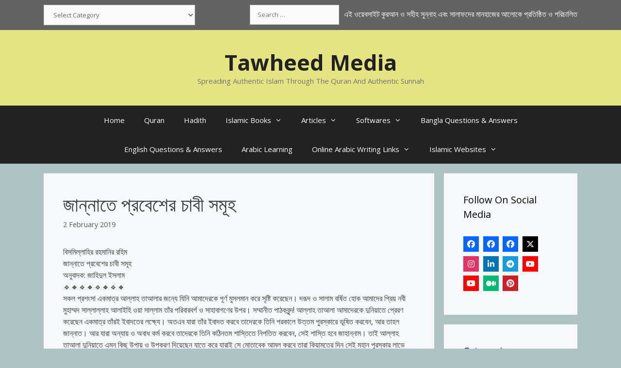

--- FILE ---
content_type: text/html; charset=UTF-8
request_url: https://tawheedmedia.com/%E0%A6%9C%E0%A6%BE%E0%A6%A8%E0%A7%8D%E0%A6%A8%E0%A6%BE%E0%A6%A4%E0%A7%87-%E0%A6%AA%E0%A7%8D%E0%A6%B0%E0%A6%AC%E0%A7%87%E0%A6%B6%E0%A7%87%E0%A6%B0-%E0%A6%9A%E0%A6%BE%E0%A6%AC%E0%A7%80-%E0%A6%B8/
body_size: 34786
content:
<!DOCTYPE html><html lang="en-GB" prefix="og: https://ogp.me/ns#"><head><meta charset="UTF-8"><meta name="viewport" content="width=device-width, initial-scale=1"><title>জান্নাতে প্রবেশের চাবী সমূহ</title><meta name="description" content="১) মনে-প্রাণে আল্লাহ তাআলাকে এক বলে সাক্ষ্য প্রদান করাঃ"/><meta name="robots" content="follow, index, max-snippet:-1, max-video-preview:-1, max-image-preview:large"/><link rel="canonical" href="https://tawheedmedia.com/%e0%a6%9c%e0%a6%be%e0%a6%a8%e0%a7%8d%e0%a6%a8%e0%a6%be%e0%a6%a4%e0%a7%87-%e0%a6%aa%e0%a7%8d%e0%a6%b0%e0%a6%ac%e0%a7%87%e0%a6%b6%e0%a7%87%e0%a6%b0-%e0%a6%9a%e0%a6%be%e0%a6%ac%e0%a7%80-%e0%a6%b8/" /><meta property="og:locale" content="en_GB" /><meta property="og:type" content="article" /><meta property="og:title" content="জান্নাতে প্রবেশের চাবী সমূহ" /><meta property="og:description" content="১) মনে-প্রাণে আল্লাহ তাআলাকে এক বলে সাক্ষ্য প্রদান করাঃ" /><meta property="og:url" content="https://tawheedmedia.com/%e0%a6%9c%e0%a6%be%e0%a6%a8%e0%a7%8d%e0%a6%a8%e0%a6%be%e0%a6%a4%e0%a7%87-%e0%a6%aa%e0%a7%8d%e0%a6%b0%e0%a6%ac%e0%a7%87%e0%a6%b6%e0%a7%87%e0%a6%b0-%e0%a6%9a%e0%a6%be%e0%a6%ac%e0%a7%80-%e0%a6%b8/" /><meta property="og:site_name" content="Tawheed Media" /><meta property="article:publisher" content="https://www.facebook.com/thepeacemessages/" /><meta property="article:author" content="https://www.facebook.com/AsadRony20/" /><meta property="article:tag" content="জান্নাত-জাহান্নাম" /><meta property="article:section" content="জান্নাত-জাহান্নাম" /><meta property="fb:app_id" content="465919464383838" /><meta property="og:image" content="https://tawheedmedia.com/wp-content/uploads/2024/09/cropped-Tawheed-1.jpg" /><meta property="og:image:secure_url" content="https://tawheedmedia.com/wp-content/uploads/2024/09/cropped-Tawheed-1.jpg" /><meta property="og:image:width" content="512" /><meta property="og:image:height" content="512" /><meta property="og:image:alt" content="Tawheed Icon" /><meta property="og:image:type" content="image/jpeg" /><meta property="article:published_time" content="2019-02-02T15:32:01+00:00" /><meta name="twitter:card" content="summary_large_image" /><meta name="twitter:title" content="জান্নাতে প্রবেশের চাবী সমূহ" /><meta name="twitter:description" content="১) মনে-প্রাণে আল্লাহ তাআলাকে এক বলে সাক্ষ্য প্রদান করাঃ" /><meta name="twitter:site" content="@AsadRony" /><meta name="twitter:creator" content="@AsadRony" /><meta name="twitter:image" content="https://tawheedmedia.com/wp-content/uploads/2024/09/cropped-Tawheed-1.jpg" /><meta name="twitter:label1" content="Written by" /><meta name="twitter:data1" content="Admin" /><meta name="twitter:label2" content="Time to read" /><meta name="twitter:data2" content="23 minutes" /> <script type="application/ld+json" class="rank-math-schema">{"@context":"https://schema.org","@graph":[{"@type":["Organization","Person"],"@id":"https://tawheedmedia.com/#person","name":"Tawheed Media","url":"https://tawheedmedia.com","sameAs":["https://www.facebook.com/thepeacemessages/","https://twitter.com/AsadRony","http://instagram.com/asadrony20","https://www.linkedin.com/in/asadrony","https://www.youtube.com/user/AsadRony20"],"logo":{"@type":"ImageObject","@id":"https://tawheedmedia.com/#logo","url":"https://tawheedmedia.com/wp-content/uploads/2024/09/cropped-Tawheed-1.jpg","contentUrl":"https://tawheedmedia.com/wp-content/uploads/2024/09/cropped-Tawheed-1.jpg","caption":"Tawheed Media","inLanguage":"en-GB","width":"512","height":"512"},"image":{"@id":"https://tawheedmedia.com/#logo"}},{"@type":"WebSite","@id":"https://tawheedmedia.com/#website","url":"https://tawheedmedia.com","name":"Tawheed Media","publisher":{"@id":"https://tawheedmedia.com/#person"},"inLanguage":"en-GB"},{"@type":"ImageObject","@id":"https://tawheedmedia.com/wp-content/uploads/2024/09/cropped-Tawheed-1.jpg","url":"https://tawheedmedia.com/wp-content/uploads/2024/09/cropped-Tawheed-1.jpg","width":"512","height":"512","caption":"Tawheed Icon","inLanguage":"en-GB"},{"@type":"BreadcrumbList","@id":"https://tawheedmedia.com/%e0%a6%9c%e0%a6%be%e0%a6%a8%e0%a7%8d%e0%a6%a8%e0%a6%be%e0%a6%a4%e0%a7%87-%e0%a6%aa%e0%a7%8d%e0%a6%b0%e0%a6%ac%e0%a7%87%e0%a6%b6%e0%a7%87%e0%a6%b0-%e0%a6%9a%e0%a6%be%e0%a6%ac%e0%a7%80-%e0%a6%b8/#breadcrumb","itemListElement":[{"@type":"ListItem","position":"1","item":{"@id":"https://tawheedmedia.com","name":"Home"}},{"@type":"ListItem","position":"2","item":{"@id":"https://tawheedmedia.com/bangla-articles/%e0%a6%9c%e0%a6%be%e0%a6%a8%e0%a7%8d%e0%a6%a8%e0%a6%be%e0%a6%a4-%e0%a6%9c%e0%a6%be%e0%a6%b9%e0%a6%be%e0%a6%a8%e0%a7%8d%e0%a6%a8%e0%a6%be%e0%a6%ae/","name":"\u099c\u09be\u09a8\u09cd\u09a8\u09be\u09a4-\u099c\u09be\u09b9\u09be\u09a8\u09cd\u09a8\u09be\u09ae"}},{"@type":"ListItem","position":"3","item":{"@id":"https://tawheedmedia.com/%e0%a6%9c%e0%a6%be%e0%a6%a8%e0%a7%8d%e0%a6%a8%e0%a6%be%e0%a6%a4%e0%a7%87-%e0%a6%aa%e0%a7%8d%e0%a6%b0%e0%a6%ac%e0%a7%87%e0%a6%b6%e0%a7%87%e0%a6%b0-%e0%a6%9a%e0%a6%be%e0%a6%ac%e0%a7%80-%e0%a6%b8/","name":"\u099c\u09be\u09a8\u09cd\u09a8\u09be\u09a4\u09c7 \u09aa\u09cd\u09b0\u09ac\u09c7\u09b6\u09c7\u09b0 \u099a\u09be\u09ac\u09c0 \u09b8\u09ae\u09c2\u09b9"}}]},{"@type":"WebPage","@id":"https://tawheedmedia.com/%e0%a6%9c%e0%a6%be%e0%a6%a8%e0%a7%8d%e0%a6%a8%e0%a6%be%e0%a6%a4%e0%a7%87-%e0%a6%aa%e0%a7%8d%e0%a6%b0%e0%a6%ac%e0%a7%87%e0%a6%b6%e0%a7%87%e0%a6%b0-%e0%a6%9a%e0%a6%be%e0%a6%ac%e0%a7%80-%e0%a6%b8/#webpage","url":"https://tawheedmedia.com/%e0%a6%9c%e0%a6%be%e0%a6%a8%e0%a7%8d%e0%a6%a8%e0%a6%be%e0%a6%a4%e0%a7%87-%e0%a6%aa%e0%a7%8d%e0%a6%b0%e0%a6%ac%e0%a7%87%e0%a6%b6%e0%a7%87%e0%a6%b0-%e0%a6%9a%e0%a6%be%e0%a6%ac%e0%a7%80-%e0%a6%b8/","name":"\u099c\u09be\u09a8\u09cd\u09a8\u09be\u09a4\u09c7 \u09aa\u09cd\u09b0\u09ac\u09c7\u09b6\u09c7\u09b0 \u099a\u09be\u09ac\u09c0 \u09b8\u09ae\u09c2\u09b9","datePublished":"2019-02-02T15:32:01+00:00","dateModified":"2019-02-02T15:32:01+00:00","isPartOf":{"@id":"https://tawheedmedia.com/#website"},"primaryImageOfPage":{"@id":"https://tawheedmedia.com/wp-content/uploads/2024/09/cropped-Tawheed-1.jpg"},"inLanguage":"en-GB","breadcrumb":{"@id":"https://tawheedmedia.com/%e0%a6%9c%e0%a6%be%e0%a6%a8%e0%a7%8d%e0%a6%a8%e0%a6%be%e0%a6%a4%e0%a7%87-%e0%a6%aa%e0%a7%8d%e0%a6%b0%e0%a6%ac%e0%a7%87%e0%a6%b6%e0%a7%87%e0%a6%b0-%e0%a6%9a%e0%a6%be%e0%a6%ac%e0%a7%80-%e0%a6%b8/#breadcrumb"}},{"@type":"Person","@id":"https://tawheedmedia.com/author/asadrony/","name":"Admin","url":"https://tawheedmedia.com/author/asadrony/","image":{"@type":"ImageObject","@id":"https://tawheedmedia.com/wp-content/litespeed/avatar/1b428fc85459c691c410224ae6b0d30c.jpg?ver=1768846621","url":"https://tawheedmedia.com/wp-content/litespeed/avatar/1b428fc85459c691c410224ae6b0d30c.jpg?ver=1768846621","caption":"Admin","inLanguage":"en-GB"}},{"@type":"BlogPosting","headline":"\u099c\u09be\u09a8\u09cd\u09a8\u09be\u09a4\u09c7 \u09aa\u09cd\u09b0\u09ac\u09c7\u09b6\u09c7\u09b0 \u099a\u09be\u09ac\u09c0 \u09b8\u09ae\u09c2\u09b9","datePublished":"2019-02-02T15:32:01+00:00","dateModified":"2019-02-02T15:32:01+00:00","articleSection":"\u099c\u09be\u09a8\u09cd\u09a8\u09be\u09a4-\u099c\u09be\u09b9\u09be\u09a8\u09cd\u09a8\u09be\u09ae","author":{"@id":"https://tawheedmedia.com/author/asadrony/","name":"Admin"},"publisher":{"@id":"https://tawheedmedia.com/#person"},"description":"\u09e7) \u09ae\u09a8\u09c7-\u09aa\u09cd\u09b0\u09be\u09a3\u09c7 \u0986\u09b2\u09cd\u09b2\u09be\u09b9 \u09a4\u09be\u0986\u09b2\u09be\u0995\u09c7 \u098f\u0995 \u09ac\u09b2\u09c7 \u09b8\u09be\u0995\u09cd\u09b7\u09cd\u09af \u09aa\u09cd\u09b0\u09a6\u09be\u09a8 \u0995\u09b0\u09be\u0983","name":"\u099c\u09be\u09a8\u09cd\u09a8\u09be\u09a4\u09c7 \u09aa\u09cd\u09b0\u09ac\u09c7\u09b6\u09c7\u09b0 \u099a\u09be\u09ac\u09c0 \u09b8\u09ae\u09c2\u09b9","@id":"https://tawheedmedia.com/%e0%a6%9c%e0%a6%be%e0%a6%a8%e0%a7%8d%e0%a6%a8%e0%a6%be%e0%a6%a4%e0%a7%87-%e0%a6%aa%e0%a7%8d%e0%a6%b0%e0%a6%ac%e0%a7%87%e0%a6%b6%e0%a7%87%e0%a6%b0-%e0%a6%9a%e0%a6%be%e0%a6%ac%e0%a7%80-%e0%a6%b8/#richSnippet","isPartOf":{"@id":"https://tawheedmedia.com/%e0%a6%9c%e0%a6%be%e0%a6%a8%e0%a7%8d%e0%a6%a8%e0%a6%be%e0%a6%a4%e0%a7%87-%e0%a6%aa%e0%a7%8d%e0%a6%b0%e0%a6%ac%e0%a7%87%e0%a6%b6%e0%a7%87%e0%a6%b0-%e0%a6%9a%e0%a6%be%e0%a6%ac%e0%a7%80-%e0%a6%b8/#webpage"},"image":{"@id":"https://tawheedmedia.com/wp-content/uploads/2024/09/cropped-Tawheed-1.jpg"},"inLanguage":"en-GB","mainEntityOfPage":{"@id":"https://tawheedmedia.com/%e0%a6%9c%e0%a6%be%e0%a6%a8%e0%a7%8d%e0%a6%a8%e0%a6%be%e0%a6%a4%e0%a7%87-%e0%a6%aa%e0%a7%8d%e0%a6%b0%e0%a6%ac%e0%a7%87%e0%a6%b6%e0%a7%87%e0%a6%b0-%e0%a6%9a%e0%a6%be%e0%a6%ac%e0%a7%80-%e0%a6%b8/#webpage"}}]}</script> <link rel='dns-prefetch' href='//use.fontawesome.com' /><link href='https://fonts.gstatic.com' crossorigin rel='preconnect' /><link href='https://fonts.googleapis.com' crossorigin rel='preconnect' /><link rel="alternate" type="application/rss+xml" title="Tawheed Media &raquo; Feed" href="https://tawheedmedia.com/feed/" /><link rel="alternate" type="application/rss+xml" title="Tawheed Media &raquo; Comments Feed" href="https://tawheedmedia.com/comments/feed/" /><link rel="alternate" title="oEmbed (JSON)" type="application/json+oembed" href="https://tawheedmedia.com/wp-json/oembed/1.0/embed?url=https%3A%2F%2Ftawheedmedia.com%2F%25e0%25a6%259c%25e0%25a6%25be%25e0%25a6%25a8%25e0%25a7%258d%25e0%25a6%25a8%25e0%25a6%25be%25e0%25a6%25a4%25e0%25a7%2587-%25e0%25a6%25aa%25e0%25a7%258d%25e0%25a6%25b0%25e0%25a6%25ac%25e0%25a7%2587%25e0%25a6%25b6%25e0%25a7%2587%25e0%25a6%25b0-%25e0%25a6%259a%25e0%25a6%25be%25e0%25a6%25ac%25e0%25a7%2580-%25e0%25a6%25b8%2F" /><link rel="alternate" title="oEmbed (XML)" type="text/xml+oembed" href="https://tawheedmedia.com/wp-json/oembed/1.0/embed?url=https%3A%2F%2Ftawheedmedia.com%2F%25e0%25a6%259c%25e0%25a6%25be%25e0%25a6%25a8%25e0%25a7%258d%25e0%25a6%25a8%25e0%25a6%25be%25e0%25a6%25a4%25e0%25a7%2587-%25e0%25a6%25aa%25e0%25a7%258d%25e0%25a6%25b0%25e0%25a6%25ac%25e0%25a7%2587%25e0%25a6%25b6%25e0%25a7%2587%25e0%25a6%25b0-%25e0%25a6%259a%25e0%25a6%25be%25e0%25a6%25ac%25e0%25a7%2580-%25e0%25a6%25b8%2F&#038;format=xml" /><style id='wp-img-auto-sizes-contain-inline-css'>img:is([sizes=auto i],[sizes^="auto," i]){contain-intrinsic-size:3000px 1500px}
/*# sourceURL=wp-img-auto-sizes-contain-inline-css */</style><link rel='stylesheet' id='generate-fonts-css' href='//fonts.googleapis.com/css?family=Open+Sans:300,300italic,regular,italic,600,600italic,700,700italic,800,800italic&#038;display=swap' media='all' /><link data-optimized="1" rel='stylesheet' id='wp-block-library-css' href='https://tawheedmedia.com/wp-content/litespeed/css/afcf22e56d64ffeb1112b3fee484c918.css?ver=4c918' media='all' /><style id='global-styles-inline-css'>:root{--wp--preset--aspect-ratio--square: 1;--wp--preset--aspect-ratio--4-3: 4/3;--wp--preset--aspect-ratio--3-4: 3/4;--wp--preset--aspect-ratio--3-2: 3/2;--wp--preset--aspect-ratio--2-3: 2/3;--wp--preset--aspect-ratio--16-9: 16/9;--wp--preset--aspect-ratio--9-16: 9/16;--wp--preset--color--black: #000000;--wp--preset--color--cyan-bluish-gray: #abb8c3;--wp--preset--color--white: #ffffff;--wp--preset--color--pale-pink: #f78da7;--wp--preset--color--vivid-red: #cf2e2e;--wp--preset--color--luminous-vivid-orange: #ff6900;--wp--preset--color--luminous-vivid-amber: #fcb900;--wp--preset--color--light-green-cyan: #7bdcb5;--wp--preset--color--vivid-green-cyan: #00d084;--wp--preset--color--pale-cyan-blue: #8ed1fc;--wp--preset--color--vivid-cyan-blue: #0693e3;--wp--preset--color--vivid-purple: #9b51e0;--wp--preset--color--contrast: var(--contrast);--wp--preset--color--contrast-2: var(--contrast-2);--wp--preset--color--contrast-3: var(--contrast-3);--wp--preset--color--base: var(--base);--wp--preset--color--base-2: var(--base-2);--wp--preset--color--base-3: var(--base-3);--wp--preset--color--accent: var(--accent);--wp--preset--gradient--vivid-cyan-blue-to-vivid-purple: linear-gradient(135deg,rgb(6,147,227) 0%,rgb(155,81,224) 100%);--wp--preset--gradient--light-green-cyan-to-vivid-green-cyan: linear-gradient(135deg,rgb(122,220,180) 0%,rgb(0,208,130) 100%);--wp--preset--gradient--luminous-vivid-amber-to-luminous-vivid-orange: linear-gradient(135deg,rgb(252,185,0) 0%,rgb(255,105,0) 100%);--wp--preset--gradient--luminous-vivid-orange-to-vivid-red: linear-gradient(135deg,rgb(255,105,0) 0%,rgb(207,46,46) 100%);--wp--preset--gradient--very-light-gray-to-cyan-bluish-gray: linear-gradient(135deg,rgb(238,238,238) 0%,rgb(169,184,195) 100%);--wp--preset--gradient--cool-to-warm-spectrum: linear-gradient(135deg,rgb(74,234,220) 0%,rgb(151,120,209) 20%,rgb(207,42,186) 40%,rgb(238,44,130) 60%,rgb(251,105,98) 80%,rgb(254,248,76) 100%);--wp--preset--gradient--blush-light-purple: linear-gradient(135deg,rgb(255,206,236) 0%,rgb(152,150,240) 100%);--wp--preset--gradient--blush-bordeaux: linear-gradient(135deg,rgb(254,205,165) 0%,rgb(254,45,45) 50%,rgb(107,0,62) 100%);--wp--preset--gradient--luminous-dusk: linear-gradient(135deg,rgb(255,203,112) 0%,rgb(199,81,192) 50%,rgb(65,88,208) 100%);--wp--preset--gradient--pale-ocean: linear-gradient(135deg,rgb(255,245,203) 0%,rgb(182,227,212) 50%,rgb(51,167,181) 100%);--wp--preset--gradient--electric-grass: linear-gradient(135deg,rgb(202,248,128) 0%,rgb(113,206,126) 100%);--wp--preset--gradient--midnight: linear-gradient(135deg,rgb(2,3,129) 0%,rgb(40,116,252) 100%);--wp--preset--font-size--small: 13px;--wp--preset--font-size--medium: 20px;--wp--preset--font-size--large: 36px;--wp--preset--font-size--x-large: 42px;--wp--preset--spacing--20: 0.44rem;--wp--preset--spacing--30: 0.67rem;--wp--preset--spacing--40: 1rem;--wp--preset--spacing--50: 1.5rem;--wp--preset--spacing--60: 2.25rem;--wp--preset--spacing--70: 3.38rem;--wp--preset--spacing--80: 5.06rem;--wp--preset--shadow--natural: 6px 6px 9px rgba(0, 0, 0, 0.2);--wp--preset--shadow--deep: 12px 12px 50px rgba(0, 0, 0, 0.4);--wp--preset--shadow--sharp: 6px 6px 0px rgba(0, 0, 0, 0.2);--wp--preset--shadow--outlined: 6px 6px 0px -3px rgb(255, 255, 255), 6px 6px rgb(0, 0, 0);--wp--preset--shadow--crisp: 6px 6px 0px rgb(0, 0, 0);}:where(.is-layout-flex){gap: 0.5em;}:where(.is-layout-grid){gap: 0.5em;}body .is-layout-flex{display: flex;}.is-layout-flex{flex-wrap: wrap;align-items: center;}.is-layout-flex > :is(*, div){margin: 0;}body .is-layout-grid{display: grid;}.is-layout-grid > :is(*, div){margin: 0;}:where(.wp-block-columns.is-layout-flex){gap: 2em;}:where(.wp-block-columns.is-layout-grid){gap: 2em;}:where(.wp-block-post-template.is-layout-flex){gap: 1.25em;}:where(.wp-block-post-template.is-layout-grid){gap: 1.25em;}.has-black-color{color: var(--wp--preset--color--black) !important;}.has-cyan-bluish-gray-color{color: var(--wp--preset--color--cyan-bluish-gray) !important;}.has-white-color{color: var(--wp--preset--color--white) !important;}.has-pale-pink-color{color: var(--wp--preset--color--pale-pink) !important;}.has-vivid-red-color{color: var(--wp--preset--color--vivid-red) !important;}.has-luminous-vivid-orange-color{color: var(--wp--preset--color--luminous-vivid-orange) !important;}.has-luminous-vivid-amber-color{color: var(--wp--preset--color--luminous-vivid-amber) !important;}.has-light-green-cyan-color{color: var(--wp--preset--color--light-green-cyan) !important;}.has-vivid-green-cyan-color{color: var(--wp--preset--color--vivid-green-cyan) !important;}.has-pale-cyan-blue-color{color: var(--wp--preset--color--pale-cyan-blue) !important;}.has-vivid-cyan-blue-color{color: var(--wp--preset--color--vivid-cyan-blue) !important;}.has-vivid-purple-color{color: var(--wp--preset--color--vivid-purple) !important;}.has-black-background-color{background-color: var(--wp--preset--color--black) !important;}.has-cyan-bluish-gray-background-color{background-color: var(--wp--preset--color--cyan-bluish-gray) !important;}.has-white-background-color{background-color: var(--wp--preset--color--white) !important;}.has-pale-pink-background-color{background-color: var(--wp--preset--color--pale-pink) !important;}.has-vivid-red-background-color{background-color: var(--wp--preset--color--vivid-red) !important;}.has-luminous-vivid-orange-background-color{background-color: var(--wp--preset--color--luminous-vivid-orange) !important;}.has-luminous-vivid-amber-background-color{background-color: var(--wp--preset--color--luminous-vivid-amber) !important;}.has-light-green-cyan-background-color{background-color: var(--wp--preset--color--light-green-cyan) !important;}.has-vivid-green-cyan-background-color{background-color: var(--wp--preset--color--vivid-green-cyan) !important;}.has-pale-cyan-blue-background-color{background-color: var(--wp--preset--color--pale-cyan-blue) !important;}.has-vivid-cyan-blue-background-color{background-color: var(--wp--preset--color--vivid-cyan-blue) !important;}.has-vivid-purple-background-color{background-color: var(--wp--preset--color--vivid-purple) !important;}.has-black-border-color{border-color: var(--wp--preset--color--black) !important;}.has-cyan-bluish-gray-border-color{border-color: var(--wp--preset--color--cyan-bluish-gray) !important;}.has-white-border-color{border-color: var(--wp--preset--color--white) !important;}.has-pale-pink-border-color{border-color: var(--wp--preset--color--pale-pink) !important;}.has-vivid-red-border-color{border-color: var(--wp--preset--color--vivid-red) !important;}.has-luminous-vivid-orange-border-color{border-color: var(--wp--preset--color--luminous-vivid-orange) !important;}.has-luminous-vivid-amber-border-color{border-color: var(--wp--preset--color--luminous-vivid-amber) !important;}.has-light-green-cyan-border-color{border-color: var(--wp--preset--color--light-green-cyan) !important;}.has-vivid-green-cyan-border-color{border-color: var(--wp--preset--color--vivid-green-cyan) !important;}.has-pale-cyan-blue-border-color{border-color: var(--wp--preset--color--pale-cyan-blue) !important;}.has-vivid-cyan-blue-border-color{border-color: var(--wp--preset--color--vivid-cyan-blue) !important;}.has-vivid-purple-border-color{border-color: var(--wp--preset--color--vivid-purple) !important;}.has-vivid-cyan-blue-to-vivid-purple-gradient-background{background: var(--wp--preset--gradient--vivid-cyan-blue-to-vivid-purple) !important;}.has-light-green-cyan-to-vivid-green-cyan-gradient-background{background: var(--wp--preset--gradient--light-green-cyan-to-vivid-green-cyan) !important;}.has-luminous-vivid-amber-to-luminous-vivid-orange-gradient-background{background: var(--wp--preset--gradient--luminous-vivid-amber-to-luminous-vivid-orange) !important;}.has-luminous-vivid-orange-to-vivid-red-gradient-background{background: var(--wp--preset--gradient--luminous-vivid-orange-to-vivid-red) !important;}.has-very-light-gray-to-cyan-bluish-gray-gradient-background{background: var(--wp--preset--gradient--very-light-gray-to-cyan-bluish-gray) !important;}.has-cool-to-warm-spectrum-gradient-background{background: var(--wp--preset--gradient--cool-to-warm-spectrum) !important;}.has-blush-light-purple-gradient-background{background: var(--wp--preset--gradient--blush-light-purple) !important;}.has-blush-bordeaux-gradient-background{background: var(--wp--preset--gradient--blush-bordeaux) !important;}.has-luminous-dusk-gradient-background{background: var(--wp--preset--gradient--luminous-dusk) !important;}.has-pale-ocean-gradient-background{background: var(--wp--preset--gradient--pale-ocean) !important;}.has-electric-grass-gradient-background{background: var(--wp--preset--gradient--electric-grass) !important;}.has-midnight-gradient-background{background: var(--wp--preset--gradient--midnight) !important;}.has-small-font-size{font-size: var(--wp--preset--font-size--small) !important;}.has-medium-font-size{font-size: var(--wp--preset--font-size--medium) !important;}.has-large-font-size{font-size: var(--wp--preset--font-size--large) !important;}.has-x-large-font-size{font-size: var(--wp--preset--font-size--x-large) !important;}
/*# sourceURL=global-styles-inline-css */</style><style id='classic-theme-styles-inline-css'>/*! This file is auto-generated */
.wp-block-button__link{color:#fff;background-color:#32373c;border-radius:9999px;box-shadow:none;text-decoration:none;padding:calc(.667em + 2px) calc(1.333em + 2px);font-size:1.125em}.wp-block-file__button{background:#32373c;color:#fff;text-decoration:none}
/*# sourceURL=/wp-includes/css/classic-themes.min.css */</style><link data-optimized="1" rel='stylesheet' id='wpsr_main_css-css' href='https://tawheedmedia.com/wp-content/litespeed/css/f366551261de4ee430e9cf2817073a55.css?ver=73a55' media='all' /><link rel='stylesheet' id='wpsr_fa_icons-css' href='https://use.fontawesome.com/releases/v6.7.2/css/all.css?ver=7.9' media='all' /><link data-optimized="1" rel='stylesheet' id='generate-style-grid-css' href='https://tawheedmedia.com/wp-content/litespeed/css/3aa8f59401acdec11800dafa90a8dec2.css?ver=8dec2' media='all' /><link data-optimized="1" rel='stylesheet' id='generate-style-css' href='https://tawheedmedia.com/wp-content/litespeed/css/085e1ac107d55e9e706136a274121ea8.css?ver=21ea8' media='all' /><style id='generate-style-inline-css'>body{background-color:#adc4c2;color:#3a3a3a;}a{color:#1e73be;}a:hover, a:focus, a:active{color:#000000;}body .grid-container{max-width:1100px;}.wp-block-group__inner-container{max-width:1100px;margin-left:auto;margin-right:auto;}.site-header .header-image{width:30px;}.generate-back-to-top{font-size:20px;border-radius:3px;position:fixed;bottom:30px;right:30px;line-height:40px;width:40px;text-align:center;z-index:10;transition:opacity 300ms ease-in-out;opacity:0.1;transform:translateY(1000px);}.generate-back-to-top__show{opacity:1;transform:translateY(0);}:root{--contrast:#222222;--contrast-2:#575760;--contrast-3:#b2b2be;--base:#f0f0f0;--base-2:#f7f8f9;--base-3:#b41111;--accent:#1e73be;}:root .has-contrast-color{color:var(--contrast);}:root .has-contrast-background-color{background-color:var(--contrast);}:root .has-contrast-2-color{color:var(--contrast-2);}:root .has-contrast-2-background-color{background-color:var(--contrast-2);}:root .has-contrast-3-color{color:var(--contrast-3);}:root .has-contrast-3-background-color{background-color:var(--contrast-3);}:root .has-base-color{color:var(--base);}:root .has-base-background-color{background-color:var(--base);}:root .has-base-2-color{color:var(--base-2);}:root .has-base-2-background-color{background-color:var(--base-2);}:root .has-base-3-color{color:var(--base-3);}:root .has-base-3-background-color{background-color:var(--base-3);}:root .has-accent-color{color:var(--accent);}:root .has-accent-background-color{background-color:var(--accent);}body, button, input, select, textarea{font-family:"Open Sans", sans-serif;}body{line-height:1.5;}.entry-content > [class*="wp-block-"]:not(:last-child):not(.wp-block-heading){margin-bottom:1.5em;}.main-title{font-size:45px;}.main-navigation .main-nav ul ul li a{font-size:14px;}.sidebar .widget, .footer-widgets .widget{font-size:17px;}h1{font-weight:300;font-size:40px;}h2{font-weight:300;font-size:30px;}h3{font-size:20px;}h4{font-size:inherit;}h5{font-size:inherit;}@media (max-width:768px){.main-title{font-size:30px;}h1{font-size:30px;}h2{font-size:25px;}}.top-bar{background-color:#636363;color:#ffffff;}.top-bar a{color:#ffffff;}.top-bar a:hover{color:#303030;}.site-header{background-color:#e4e483;color:#3a3a3a;}.site-header a{color:#3a3a3a;}.main-title a,.main-title a:hover{color:#222222;}.site-description{color:#757575;}.main-navigation,.main-navigation ul ul{background-color:#222222;}.main-navigation .main-nav ul li a, .main-navigation .menu-toggle, .main-navigation .menu-bar-items{color:#ffffff;}.main-navigation .main-nav ul li:not([class*="current-menu-"]):hover > a, .main-navigation .main-nav ul li:not([class*="current-menu-"]):focus > a, .main-navigation .main-nav ul li.sfHover:not([class*="current-menu-"]) > a, .main-navigation .menu-bar-item:hover > a, .main-navigation .menu-bar-item.sfHover > a{color:#ffffff;background-color:#3f3f3f;}button.menu-toggle:hover,button.menu-toggle:focus,.main-navigation .mobile-bar-items a,.main-navigation .mobile-bar-items a:hover,.main-navigation .mobile-bar-items a:focus{color:#ffffff;}.main-navigation .main-nav ul li[class*="current-menu-"] > a{color:#ffffff;background-color:#3f3f3f;}.navigation-search input[type="search"],.navigation-search input[type="search"]:active, .navigation-search input[type="search"]:focus, .main-navigation .main-nav ul li.search-item.active > a, .main-navigation .menu-bar-items .search-item.active > a{color:#ffffff;background-color:#3f3f3f;}.main-navigation ul ul{background-color:#3f3f3f;}.main-navigation .main-nav ul ul li a{color:#ffffff;}.main-navigation .main-nav ul ul li:not([class*="current-menu-"]):hover > a,.main-navigation .main-nav ul ul li:not([class*="current-menu-"]):focus > a, .main-navigation .main-nav ul ul li.sfHover:not([class*="current-menu-"]) > a{color:#ffffff;background-color:#4f4f4f;}.main-navigation .main-nav ul ul li[class*="current-menu-"] > a{color:#ffffff;background-color:#4f4f4f;}.separate-containers .inside-article, .separate-containers .comments-area, .separate-containers .page-header, .one-container .container, .separate-containers .paging-navigation, .inside-page-header{background-color:var(--base-2);}.entry-meta{color:#595959;}.entry-meta a{color:#595959;}.entry-meta a:hover{color:#1e73be;}.sidebar .widget{background-color:var(--base-2);}.sidebar .widget .widget-title{color:#000000;}.footer-widgets{background-color:var(--contrast-3);}.footer-widgets .widget-title{color:#000000;}.site-info{color:#ffffff;background-color:var(--contrast-2);}.site-info a{color:#ffffff;}.site-info a:hover{color:#606060;}.footer-bar .widget_nav_menu .current-menu-item a{color:#606060;}input[type="text"],input[type="email"],input[type="url"],input[type="password"],input[type="search"],input[type="tel"],input[type="number"],textarea,select{color:#666666;background-color:#fafafa;border-color:#cccccc;}input[type="text"]:focus,input[type="email"]:focus,input[type="url"]:focus,input[type="password"]:focus,input[type="search"]:focus,input[type="tel"]:focus,input[type="number"]:focus,textarea:focus,select:focus{color:#666666;background-color:#ffffff;border-color:#bfbfbf;}button,html input[type="button"],input[type="reset"],input[type="submit"],a.button,a.wp-block-button__link:not(.has-background){color:#ffffff;background-color:#666666;}button:hover,html input[type="button"]:hover,input[type="reset"]:hover,input[type="submit"]:hover,a.button:hover,button:focus,html input[type="button"]:focus,input[type="reset"]:focus,input[type="submit"]:focus,a.button:focus,a.wp-block-button__link:not(.has-background):active,a.wp-block-button__link:not(.has-background):focus,a.wp-block-button__link:not(.has-background):hover{color:#ffffff;background-color:#3f3f3f;}a.generate-back-to-top{background-color:rgba( 0,0,0,0.4 );color:#ffffff;}a.generate-back-to-top:hover,a.generate-back-to-top:focus{background-color:rgba( 0,0,0,0.6 );color:#ffffff;}:root{--gp-search-modal-bg-color:var(--base-3);--gp-search-modal-text-color:var(--contrast);--gp-search-modal-overlay-bg-color:rgba(0,0,0,0.2);}@media (max-width: 768px){.main-navigation .menu-bar-item:hover > a, .main-navigation .menu-bar-item.sfHover > a{background:none;color:#ffffff;}}.inside-top-bar{padding:10px;}.inside-header{padding:40px;}.site-main .wp-block-group__inner-container{padding:40px;}.entry-content .alignwide, body:not(.no-sidebar) .entry-content .alignfull{margin-left:-40px;width:calc(100% + 80px);max-width:calc(100% + 80px);}.rtl .menu-item-has-children .dropdown-menu-toggle{padding-left:20px;}.rtl .main-navigation .main-nav ul li.menu-item-has-children > a{padding-right:20px;}.site-info{padding:20px;}@media (max-width:768px){.separate-containers .inside-article, .separate-containers .comments-area, .separate-containers .page-header, .separate-containers .paging-navigation, .one-container .site-content, .inside-page-header{padding:30px;}.site-main .wp-block-group__inner-container{padding:30px;}.site-info{padding-right:10px;padding-left:10px;}.entry-content .alignwide, body:not(.no-sidebar) .entry-content .alignfull{margin-left:-30px;width:calc(100% + 60px);max-width:calc(100% + 60px);}}.one-container .sidebar .widget{padding:0px;}@media (max-width: 768px){.main-navigation .menu-toggle,.main-navigation .mobile-bar-items,.sidebar-nav-mobile:not(#sticky-placeholder){display:block;}.main-navigation ul,.gen-sidebar-nav{display:none;}[class*="nav-float-"] .site-header .inside-header > *{float:none;clear:both;}}
.dynamic-author-image-rounded{border-radius:100%;}.dynamic-featured-image, .dynamic-author-image{vertical-align:middle;}.one-container.blog .dynamic-content-template:not(:last-child), .one-container.archive .dynamic-content-template:not(:last-child){padding-bottom:0px;}.dynamic-entry-excerpt > p:last-child{margin-bottom:0px;}
/*# sourceURL=generate-style-inline-css */</style><link data-optimized="1" rel='stylesheet' id='generate-mobile-style-css' href='https://tawheedmedia.com/wp-content/litespeed/css/0f15b10d39bc889adb15ac86e9f21e7d.css?ver=21e7d' media='all' /><link data-optimized="1" rel='stylesheet' id='generate-font-icons-css' href='https://tawheedmedia.com/wp-content/litespeed/css/7917ed5313b1b146f744f26080f9c599.css?ver=9c599' media='all' /><link data-optimized="1" rel='stylesheet' id='font-awesome-css' href='https://tawheedmedia.com/wp-content/litespeed/css/85bfbd1dbf6858e72936bcc3342039b0.css?ver=039b0' media='all' /><link rel="https://api.w.org/" href="https://tawheedmedia.com/wp-json/" /><link rel="alternate" title="JSON" type="application/json" href="https://tawheedmedia.com/wp-json/wp/v2/posts/6004" /><link rel="EditURI" type="application/rsd+xml" title="RSD" href="https://tawheedmedia.com/xmlrpc.php?rsd" /><meta name="generator" content="WordPress 6.9" /><link rel='shortlink' href='https://tawheedmedia.com/?p=6004' /> <script defer id="google_gtagjs" src="https://www.googletagmanager.com/gtag/js?id=G-5JLZNFSV4T"></script> <script defer id="google_gtagjs-inline" src="[data-uri]"></script> <link rel="icon" href="https://tawheedmedia.com/wp-content/uploads/2024/09/cropped-Tawheed-32x32.jpg" sizes="32x32" /><link rel="icon" href="https://tawheedmedia.com/wp-content/uploads/2024/09/cropped-Tawheed-192x192.jpg" sizes="192x192" /><link rel="apple-touch-icon" href="https://tawheedmedia.com/wp-content/uploads/2024/09/cropped-Tawheed-180x180.jpg" /><meta name="msapplication-TileImage" content="https://tawheedmedia.com/wp-content/uploads/2024/09/cropped-Tawheed-270x270.jpg" /><style id="wp-custom-css">p { 
font-size: 16px; 
}</style></head><body class="wp-singular post-template-default single single-post postid-6004 single-format-standard wp-embed-responsive wp-theme-generatepress post-image-above-header post-image-aligned-center sticky-menu-fade right-sidebar nav-below-header separate-containers fluid-header active-footer-widgets-4 nav-aligned-center header-aligned-center dropdown-hover" itemtype="https://schema.org/Blog" itemscope> <a class="screen-reader-text skip-link" href="#content" title="Skip to content">Skip to content</a><div class="top-bar top-bar-align-right"><div class="inside-top-bar grid-container grid-parent"><aside id="search-4" class="widget inner-padding widget_search"><form method="get" class="search-form" action="https://tawheedmedia.com/"> <label> <span class="screen-reader-text">Search for:</span> <input type="search" class="search-field" placeholder="Search &hellip;" value="" name="s" title="Search for:"> </label> <input type="submit" class="search-submit" value="Search"></form></aside><aside id="categories-7" class="widget inner-padding widget_categories"><h2 class="widget-title">Categories</h2><form action="https://tawheedmedia.com" method="get"><label class="screen-reader-text" for="cat">Categories</label><select  name='cat' id='cat' class='postform'><option value='-1'>Select Category</option><option class="level-0" value="2">Bangla Articles&nbsp;&nbsp;(2,394)</option><option class="level-1" value="711">&nbsp;&nbsp;&nbsp;অমুসলিম&nbsp;&nbsp;(22)</option><option class="level-1" value="763">&nbsp;&nbsp;&nbsp;অমুসলিম দেশ বা রাষ্ট্র&nbsp;&nbsp;(1)</option><option class="level-1" value="28">&nbsp;&nbsp;&nbsp;অর্থনীতি&nbsp;&nbsp;(61)</option><option class="level-2" value="595">&nbsp;&nbsp;&nbsp;&nbsp;&nbsp;&nbsp;উপার্জন&nbsp;&nbsp;(25)</option><option class="level-2" value="705">&nbsp;&nbsp;&nbsp;&nbsp;&nbsp;&nbsp;ঋণ&nbsp;&nbsp;(3)</option><option class="level-2" value="735">&nbsp;&nbsp;&nbsp;&nbsp;&nbsp;&nbsp;ক্রয়-বিক্রয়&nbsp;&nbsp;(4)</option><option class="level-2" value="687">&nbsp;&nbsp;&nbsp;&nbsp;&nbsp;&nbsp;চাকরি-পেশা&nbsp;&nbsp;(7)</option><option class="level-2" value="706">&nbsp;&nbsp;&nbsp;&nbsp;&nbsp;&nbsp;ব্যবসা&nbsp;&nbsp;(5)</option><option class="level-2" value="756">&nbsp;&nbsp;&nbsp;&nbsp;&nbsp;&nbsp;ব্যাংকিং&nbsp;&nbsp;(4)</option><option class="level-2" value="1016">&nbsp;&nbsp;&nbsp;&nbsp;&nbsp;&nbsp;ভিক্ষাবৃত্তি&nbsp;&nbsp;(1)</option><option class="level-2" value="1028">&nbsp;&nbsp;&nbsp;&nbsp;&nbsp;&nbsp;লটারি&nbsp;&nbsp;(1)</option><option class="level-2" value="1003">&nbsp;&nbsp;&nbsp;&nbsp;&nbsp;&nbsp;লেনদেন&nbsp;&nbsp;(2)</option><option class="level-2" value="681">&nbsp;&nbsp;&nbsp;&nbsp;&nbsp;&nbsp;সম্পদ&nbsp;&nbsp;(3)</option><option class="level-2" value="562">&nbsp;&nbsp;&nbsp;&nbsp;&nbsp;&nbsp;সুদ&nbsp;&nbsp;(6)</option><option class="level-1" value="703">&nbsp;&nbsp;&nbsp;অসীলা ও শাফায়াত&nbsp;&nbsp;(7)</option><option class="level-1" value="29">&nbsp;&nbsp;&nbsp;আকীদাহ ও তাওহীদ&nbsp;&nbsp;(159)</option><option class="level-2" value="60">&nbsp;&nbsp;&nbsp;&nbsp;&nbsp;&nbsp;ভ্রান্ত দল ও আকীদাহ&nbsp;&nbsp;(63)</option><option class="level-2" value="563">&nbsp;&nbsp;&nbsp;&nbsp;&nbsp;&nbsp;সঠিক আকীদাহ ও মানহাজ&nbsp;&nbsp;(91)</option><option class="level-1" value="30">&nbsp;&nbsp;&nbsp;আত্তীয়-প্রতিবেশী ও অন্যান্য মানুষ&nbsp;&nbsp;(20)</option><option class="level-1" value="31">&nbsp;&nbsp;&nbsp;আদব-শিষ্টাচার ও চরিত্র&nbsp;&nbsp;(108)</option><option class="level-1" value="32">&nbsp;&nbsp;&nbsp;আল্লাহ তাআলা&nbsp;&nbsp;(86)</option><option class="level-1" value="668">&nbsp;&nbsp;&nbsp;ইন্টারনেট ও সোশ্যাল মিডিয়া&nbsp;&nbsp;(17)</option><option class="level-1" value="33">&nbsp;&nbsp;&nbsp;ইবাদত ও আমল&nbsp;&nbsp;(61)</option><option class="level-1" value="680">&nbsp;&nbsp;&nbsp;ইয়াতিম&nbsp;&nbsp;(1)</option><option class="level-1" value="716">&nbsp;&nbsp;&nbsp;ইলম বা জ্ঞান&nbsp;&nbsp;(12)</option><option class="level-1" value="34">&nbsp;&nbsp;&nbsp;ইসলাম, মুসলিম ও দাওয়াহ&nbsp;&nbsp;(67)</option><option class="level-1" value="1032">&nbsp;&nbsp;&nbsp;ইসলামী আইন ও শাস্তির বিধান&nbsp;&nbsp;(1)</option><option class="level-1" value="35">&nbsp;&nbsp;&nbsp;ইসলামী ইতিহাস, ঘটনা এবং জীবনী&nbsp;&nbsp;(47)</option><option class="level-1" value="36">&nbsp;&nbsp;&nbsp;ঈমান&nbsp;&nbsp;(52)</option><option class="level-1" value="666">&nbsp;&nbsp;&nbsp;উপহার দেওয়া-নেওয়া&nbsp;&nbsp;(2)</option><option class="level-1" value="37">&nbsp;&nbsp;&nbsp;উপায় বা সমাধান&nbsp;&nbsp;(54)</option><option class="level-1" value="39">&nbsp;&nbsp;&nbsp;কুরআন&nbsp;&nbsp;(83)</option><option class="level-1" value="723">&nbsp;&nbsp;&nbsp;খেলাধুলা ও ব্যায়াম বা শরীর চর্চা&nbsp;&nbsp;(9)</option><option class="level-1" value="608">&nbsp;&nbsp;&nbsp;গান-বাজনা&nbsp;&nbsp;(6)</option><option class="level-1" value="714">&nbsp;&nbsp;&nbsp;ঘুম ও স্বপ্ন&nbsp;&nbsp;(5)</option><option class="level-1" value="620">&nbsp;&nbsp;&nbsp;ছবি-মূর্তি ও ভাস্কর্য&nbsp;&nbsp;(6)</option><option class="level-1" value="664">&nbsp;&nbsp;&nbsp;ছাত্র-ছাত্রী ও শিক্ষক&nbsp;&nbsp;(4)</option><option class="level-1" value="41">&nbsp;&nbsp;&nbsp;জান্নাত-জাহান্নাম&nbsp;&nbsp;(50)</option><option class="level-1" value="648">&nbsp;&nbsp;&nbsp;জিহাদ&nbsp;&nbsp;(5)</option><option class="level-1" value="708">&nbsp;&nbsp;&nbsp;জুলুম ও জালিম&nbsp;&nbsp;(8)</option><option class="level-1" value="42">&nbsp;&nbsp;&nbsp;তাওবা-ইসতিগফার&nbsp;&nbsp;(17)</option><option class="level-1" value="659">&nbsp;&nbsp;&nbsp;তাবিজ-কবজ&nbsp;&nbsp;(8)</option><option class="level-1" value="43">&nbsp;&nbsp;&nbsp;দিবস ও উৎসব&nbsp;&nbsp;(179)</option><option class="level-2" value="568">&nbsp;&nbsp;&nbsp;&nbsp;&nbsp;&nbsp;অন্যান্য দিবস ও উৎসব&nbsp;&nbsp;(18)</option><option class="level-2" value="600">&nbsp;&nbsp;&nbsp;&nbsp;&nbsp;&nbsp;আশুরা ও মুহাররম&nbsp;&nbsp;(21)</option><option class="level-2" value="564">&nbsp;&nbsp;&nbsp;&nbsp;&nbsp;&nbsp;ঈদ&nbsp;&nbsp;(19)</option><option class="level-2" value="607">&nbsp;&nbsp;&nbsp;&nbsp;&nbsp;&nbsp;কিয়ামত&nbsp;&nbsp;(11)</option><option class="level-2" value="566">&nbsp;&nbsp;&nbsp;&nbsp;&nbsp;&nbsp;জুমার দিন&nbsp;&nbsp;(10)</option><option class="level-2" value="741">&nbsp;&nbsp;&nbsp;&nbsp;&nbsp;&nbsp;নববর্ষ&nbsp;&nbsp;(1)</option><option class="level-2" value="567">&nbsp;&nbsp;&nbsp;&nbsp;&nbsp;&nbsp;বিদ’আতি দিবস ও উৎসব&nbsp;&nbsp;(33)</option><option class="level-2" value="768">&nbsp;&nbsp;&nbsp;&nbsp;&nbsp;&nbsp;মৃত্যু দিবস বা শোক দিবস&nbsp;&nbsp;(2)</option><option class="level-2" value="565">&nbsp;&nbsp;&nbsp;&nbsp;&nbsp;&nbsp;যিলহজ্জ-কুরবানী ও আরাফা দিবস&nbsp;&nbsp;(72)</option><option class="level-2" value="795">&nbsp;&nbsp;&nbsp;&nbsp;&nbsp;&nbsp;রজব মাস&nbsp;&nbsp;(1)</option><option class="level-2" value="863">&nbsp;&nbsp;&nbsp;&nbsp;&nbsp;&nbsp;শাওয়াল মাস&nbsp;&nbsp;(2)</option><option class="level-2" value="799">&nbsp;&nbsp;&nbsp;&nbsp;&nbsp;&nbsp;শাবান মাস&nbsp;&nbsp;(2)</option><option class="level-1" value="44">&nbsp;&nbsp;&nbsp;দোয়া ও যিকির&nbsp;&nbsp;(143)</option><option class="level-1" value="45">&nbsp;&nbsp;&nbsp;নারী&nbsp;&nbsp;(178)</option><option class="level-2" value="1010">&nbsp;&nbsp;&nbsp;&nbsp;&nbsp;&nbsp;নারীর সতর&nbsp;&nbsp;(2)</option><option class="level-2" value="701">&nbsp;&nbsp;&nbsp;&nbsp;&nbsp;&nbsp;পর্দা&nbsp;&nbsp;(17)</option><option class="level-2" value="720">&nbsp;&nbsp;&nbsp;&nbsp;&nbsp;&nbsp;সাজ-সজ্জা&nbsp;&nbsp;(6)</option><option class="level-1" value="46">&nbsp;&nbsp;&nbsp;নাসীহাহ (দ্বীনি পরামর্শ)&nbsp;&nbsp;(110)</option><option class="level-1" value="1022">&nbsp;&nbsp;&nbsp;নিয়ত&nbsp;&nbsp;(1)</option><option class="level-1" value="47">&nbsp;&nbsp;&nbsp;পবিত্রতা&nbsp;&nbsp;(80)</option><option class="level-2" value="569">&nbsp;&nbsp;&nbsp;&nbsp;&nbsp;&nbsp;ওজু&nbsp;&nbsp;(37)</option><option class="level-2" value="570">&nbsp;&nbsp;&nbsp;&nbsp;&nbsp;&nbsp;গোসল&nbsp;&nbsp;(16)</option><option class="level-2" value="571">&nbsp;&nbsp;&nbsp;&nbsp;&nbsp;&nbsp;তায়াম্মুম&nbsp;&nbsp;(6)</option><option class="level-2" value="775">&nbsp;&nbsp;&nbsp;&nbsp;&nbsp;&nbsp;নাপাকি অবস্থার বিধান&nbsp;&nbsp;(3)</option><option class="level-2" value="572">&nbsp;&nbsp;&nbsp;&nbsp;&nbsp;&nbsp;নাপাকিযুক্ত জিনিস&nbsp;&nbsp;(4)</option><option class="level-2" value="573">&nbsp;&nbsp;&nbsp;&nbsp;&nbsp;&nbsp;নারীদের বিভিন্ন স্রাব&nbsp;&nbsp;(21)</option><option class="level-2" value="750">&nbsp;&nbsp;&nbsp;&nbsp;&nbsp;&nbsp;পানি&nbsp;&nbsp;(3)</option><option class="level-2" value="797">&nbsp;&nbsp;&nbsp;&nbsp;&nbsp;&nbsp;পুঁজ ও দুষিত রস&nbsp;&nbsp;(1)</option><option class="level-2" value="574">&nbsp;&nbsp;&nbsp;&nbsp;&nbsp;&nbsp;মযী ও বীর্য&nbsp;&nbsp;(6)</option><option class="level-2" value="575">&nbsp;&nbsp;&nbsp;&nbsp;&nbsp;&nbsp;মলমুত্র ত্যাগ&nbsp;&nbsp;(6)</option><option class="level-2" value="751">&nbsp;&nbsp;&nbsp;&nbsp;&nbsp;&nbsp;মাসাহ&nbsp;&nbsp;(3)</option><option class="level-2" value="865">&nbsp;&nbsp;&nbsp;&nbsp;&nbsp;&nbsp;মিসওয়াক&nbsp;&nbsp;(1)</option><option class="level-2" value="576">&nbsp;&nbsp;&nbsp;&nbsp;&nbsp;&nbsp;শরীরের বিভিন্ন স্থানের লোম&nbsp;&nbsp;(1)</option><option class="level-1" value="48">&nbsp;&nbsp;&nbsp;পরিধান বস্তু&nbsp;&nbsp;(41)</option><option class="level-1" value="49">&nbsp;&nbsp;&nbsp;পরিবার ও দাম্পত্য&nbsp;&nbsp;(253)</option><option class="level-2" value="577">&nbsp;&nbsp;&nbsp;&nbsp;&nbsp;&nbsp;আকীকা&nbsp;&nbsp;(6)</option><option class="level-2" value="733">&nbsp;&nbsp;&nbsp;&nbsp;&nbsp;&nbsp;ইদ্দত&nbsp;&nbsp;(4)</option><option class="level-2" value="578">&nbsp;&nbsp;&nbsp;&nbsp;&nbsp;&nbsp;তালাক&nbsp;&nbsp;(16)</option><option class="level-2" value="766">&nbsp;&nbsp;&nbsp;&nbsp;&nbsp;&nbsp;দাদা-দাদী ও নানা-নানী এবং নাতি-নাতনী&nbsp;&nbsp;(1)</option><option class="level-2" value="579">&nbsp;&nbsp;&nbsp;&nbsp;&nbsp;&nbsp;নামকরণ&nbsp;&nbsp;(7)</option><option class="level-2" value="580">&nbsp;&nbsp;&nbsp;&nbsp;&nbsp;&nbsp;পিতা-মাতা&nbsp;&nbsp;(18)</option><option class="level-2" value="581">&nbsp;&nbsp;&nbsp;&nbsp;&nbsp;&nbsp;বিয়ে বা বিবাহ&nbsp;&nbsp;(94)</option><option class="level-2" value="582">&nbsp;&nbsp;&nbsp;&nbsp;&nbsp;&nbsp;মাহরাম&nbsp;&nbsp;(7)</option><option class="level-2" value="1030">&nbsp;&nbsp;&nbsp;&nbsp;&nbsp;&nbsp;যিহার&nbsp;&nbsp;(1)</option><option class="level-2" value="646">&nbsp;&nbsp;&nbsp;&nbsp;&nbsp;&nbsp;শিশু-কিশোর&nbsp;&nbsp;(4)</option><option class="level-2" value="583">&nbsp;&nbsp;&nbsp;&nbsp;&nbsp;&nbsp;শ্বশুর-শ্বাশুড়ি ও শ্বশুর বাড়ির লোকজন&nbsp;&nbsp;(9)</option><option class="level-2" value="584">&nbsp;&nbsp;&nbsp;&nbsp;&nbsp;&nbsp;সন্তান&nbsp;&nbsp;(34)</option><option class="level-2" value="585">&nbsp;&nbsp;&nbsp;&nbsp;&nbsp;&nbsp;স্বামী-স্ত্রী&nbsp;&nbsp;(83)</option><option class="level-2" value="1037">&nbsp;&nbsp;&nbsp;&nbsp;&nbsp;&nbsp;হুরমাতে মুসাহারাত&nbsp;&nbsp;(1)</option><option class="level-1" value="556">&nbsp;&nbsp;&nbsp;পানাহার&nbsp;&nbsp;(21)</option><option class="level-1" value="50">&nbsp;&nbsp;&nbsp;পাপ বা গুনাহ&nbsp;&nbsp;(127)</option><option class="level-1" value="51">&nbsp;&nbsp;&nbsp;পুরুষ&nbsp;&nbsp;(89)</option><option class="level-2" value="759">&nbsp;&nbsp;&nbsp;&nbsp;&nbsp;&nbsp;দাড়ি&nbsp;&nbsp;(2)</option><option class="level-2" value="1011">&nbsp;&nbsp;&nbsp;&nbsp;&nbsp;&nbsp;পুরুষের সতর&nbsp;&nbsp;(1)</option><option class="level-1" value="38">&nbsp;&nbsp;&nbsp;প্রচলিত ভুল ও কুসংস্কার&nbsp;&nbsp;(18)</option><option class="level-1" value="53">&nbsp;&nbsp;&nbsp;ফরজ-ওয়াজিব&nbsp;&nbsp;(18)</option><option class="level-1" value="54">&nbsp;&nbsp;&nbsp;ফিকহ&nbsp;&nbsp;(13)</option><option class="level-1" value="55">&nbsp;&nbsp;&nbsp;ফিতনা-ফাসাদ&nbsp;&nbsp;(38)</option><option class="level-1" value="758">&nbsp;&nbsp;&nbsp;বন্ধুত্ব ও শত্রুতা&nbsp;&nbsp;(2)</option><option class="level-1" value="56">&nbsp;&nbsp;&nbsp;বিদ’আত&nbsp;&nbsp;(69)</option><option class="level-1" value="729">&nbsp;&nbsp;&nbsp;বিপদ-আপদ&nbsp;&nbsp;(6)</option><option class="level-1" value="58">&nbsp;&nbsp;&nbsp;বিবিধ টিপস&nbsp;&nbsp;(5)</option><option class="level-1" value="59">&nbsp;&nbsp;&nbsp;বিবিধ প্রসঙ্গ&nbsp;&nbsp;(61)</option><option class="level-1" value="57">&nbsp;&nbsp;&nbsp;বিবিধ বিধি-বিধান&nbsp;&nbsp;(50)</option><option class="level-1" value="1018">&nbsp;&nbsp;&nbsp;মানত&nbsp;&nbsp;(1)</option><option class="level-1" value="1033">&nbsp;&nbsp;&nbsp;মানব রচিত আইন&nbsp;&nbsp;(1)</option><option class="level-1" value="586">&nbsp;&nbsp;&nbsp;মৃত্যু ও মৃত ব্যক্তি এবং কবর ও মাজার&nbsp;&nbsp;(67)</option><option class="level-1" value="61">&nbsp;&nbsp;&nbsp;যাকাত, ফিতরা ও সাদাকাহ&nbsp;&nbsp;(30)</option><option class="level-2" value="587">&nbsp;&nbsp;&nbsp;&nbsp;&nbsp;&nbsp;ফিতরা&nbsp;&nbsp;(13)</option><option class="level-2" value="588">&nbsp;&nbsp;&nbsp;&nbsp;&nbsp;&nbsp;যাকাত&nbsp;&nbsp;(9)</option><option class="level-2" value="589">&nbsp;&nbsp;&nbsp;&nbsp;&nbsp;&nbsp;সাদাকাহ&nbsp;&nbsp;(9)</option><option class="level-1" value="560">&nbsp;&nbsp;&nbsp;রাসূল (সাল্লাল্লাহু আলাইহি ওয়া সাল্লাম)&nbsp;&nbsp;(41)</option><option class="level-1" value="713">&nbsp;&nbsp;&nbsp;রিয়া-লোক দেখানো আমল&nbsp;&nbsp;(4)</option><option class="level-1" value="40">&nbsp;&nbsp;&nbsp;রোগ ব্যাধি ও চিকিৎসা&nbsp;&nbsp;(23)</option><option class="level-1" value="62">&nbsp;&nbsp;&nbsp;রোজা ও রমজান&nbsp;&nbsp;(181)</option><option class="level-2" value="590">&nbsp;&nbsp;&nbsp;&nbsp;&nbsp;&nbsp;ইতিকাফ&nbsp;&nbsp;(5)</option><option class="level-2" value="634">&nbsp;&nbsp;&nbsp;&nbsp;&nbsp;&nbsp;ওজরগ্রস্তদের রোজা পালন&nbsp;&nbsp;(9)</option><option class="level-2" value="626">&nbsp;&nbsp;&nbsp;&nbsp;&nbsp;&nbsp;তারাবীহর সালাত ও লাইলাতুল কদর&nbsp;&nbsp;(18)</option><option class="level-2" value="788">&nbsp;&nbsp;&nbsp;&nbsp;&nbsp;&nbsp;তাহাজ্জুদ ও কিয়ামুল লাইল&nbsp;&nbsp;(1)</option><option class="level-2" value="636">&nbsp;&nbsp;&nbsp;&nbsp;&nbsp;&nbsp;নতুন চাঁদ দেখা&nbsp;&nbsp;(2)</option><option class="level-2" value="622">&nbsp;&nbsp;&nbsp;&nbsp;&nbsp;&nbsp;নফল রোজা&nbsp;&nbsp;(26)</option><option class="level-2" value="737">&nbsp;&nbsp;&nbsp;&nbsp;&nbsp;&nbsp;যেসকল কারণে রোজা ভাঙে না&nbsp;&nbsp;(3)</option><option class="level-2" value="630">&nbsp;&nbsp;&nbsp;&nbsp;&nbsp;&nbsp;রোজা ফরজ হওয়া ও রোজার ফজিলত&nbsp;&nbsp;(8)</option><option class="level-2" value="628">&nbsp;&nbsp;&nbsp;&nbsp;&nbsp;&nbsp;রোজা বিষয়ক বিবিধ&nbsp;&nbsp;(53)</option><option class="level-2" value="644">&nbsp;&nbsp;&nbsp;&nbsp;&nbsp;&nbsp;রোজা ভঙ্গের কারণসমূহ&nbsp;&nbsp;(5)</option><option class="level-2" value="640">&nbsp;&nbsp;&nbsp;&nbsp;&nbsp;&nbsp;রোজার কাফফারা&nbsp;&nbsp;(2)</option><option class="level-2" value="638">&nbsp;&nbsp;&nbsp;&nbsp;&nbsp;&nbsp;রোজার কাযা পালন&nbsp;&nbsp;(6)</option><option class="level-2" value="632">&nbsp;&nbsp;&nbsp;&nbsp;&nbsp;&nbsp;রোজার বিবিধ মাসয়ালা&nbsp;&nbsp;(35)</option><option class="level-2" value="642">&nbsp;&nbsp;&nbsp;&nbsp;&nbsp;&nbsp;সফর অবস্থায় রোজা&nbsp;&nbsp;(4)</option><option class="level-2" value="624">&nbsp;&nbsp;&nbsp;&nbsp;&nbsp;&nbsp;সাহরী ও ইফতার&nbsp;&nbsp;(17)</option><option class="level-1" value="998">&nbsp;&nbsp;&nbsp;শাসক&nbsp;&nbsp;(3)</option><option class="level-1" value="63">&nbsp;&nbsp;&nbsp;শিরক ও কুফুরী&nbsp;&nbsp;(80)</option><option class="level-1" value="64">&nbsp;&nbsp;&nbsp;সচেতনতা&nbsp;&nbsp;(44)</option><option class="level-1" value="660">&nbsp;&nbsp;&nbsp;সফর&nbsp;&nbsp;(6)</option><option class="level-1" value="65">&nbsp;&nbsp;&nbsp;সবর&nbsp;&nbsp;(5)</option><option class="level-1" value="591">&nbsp;&nbsp;&nbsp;সংশয় নিরসন&nbsp;&nbsp;(19)</option><option class="level-1" value="66">&nbsp;&nbsp;&nbsp;সালাত&nbsp;&nbsp;(290)</option><option class="level-2" value="677">&nbsp;&nbsp;&nbsp;&nbsp;&nbsp;&nbsp;আযান ও ইকামত&nbsp;&nbsp;(17)</option><option class="level-2" value="697">&nbsp;&nbsp;&nbsp;&nbsp;&nbsp;&nbsp;ঈদের সালাত&nbsp;&nbsp;(7)</option><option class="level-2" value="785">&nbsp;&nbsp;&nbsp;&nbsp;&nbsp;&nbsp;ওজরগ্রস্তদের সালাত&nbsp;&nbsp;(6)</option><option class="level-2" value="739">&nbsp;&nbsp;&nbsp;&nbsp;&nbsp;&nbsp;কসর বা জমা করে সালাত আদায়&nbsp;&nbsp;(1)</option><option class="level-2" value="699">&nbsp;&nbsp;&nbsp;&nbsp;&nbsp;&nbsp;কাযা সালাত&nbsp;&nbsp;(8)</option><option class="level-2" value="1035">&nbsp;&nbsp;&nbsp;&nbsp;&nbsp;&nbsp;চন্দ্র ও সূর্যগ্রহণের সালাত&nbsp;&nbsp;(2)</option><option class="level-2" value="726">&nbsp;&nbsp;&nbsp;&nbsp;&nbsp;&nbsp;জানাযার সালাত&nbsp;&nbsp;(12)</option><option class="level-2" value="719">&nbsp;&nbsp;&nbsp;&nbsp;&nbsp;&nbsp;জামাআতে সালাত&nbsp;&nbsp;(27)</option><option class="level-2" value="717">&nbsp;&nbsp;&nbsp;&nbsp;&nbsp;&nbsp;জুমার সালাত&nbsp;&nbsp;(12)</option><option class="level-2" value="694">&nbsp;&nbsp;&nbsp;&nbsp;&nbsp;&nbsp;নফল ও সুন্নাহ সালাত&nbsp;&nbsp;(40)</option><option class="level-2" value="1020">&nbsp;&nbsp;&nbsp;&nbsp;&nbsp;&nbsp;নারীদের সালাতের মাসায়েল&nbsp;&nbsp;(13)</option><option class="level-2" value="693">&nbsp;&nbsp;&nbsp;&nbsp;&nbsp;&nbsp;বিতর সালাত&nbsp;&nbsp;(10)</option><option class="level-2" value="790">&nbsp;&nbsp;&nbsp;&nbsp;&nbsp;&nbsp;বিদ’আতি সালাত&nbsp;&nbsp;(2)</option><option class="level-2" value="685">&nbsp;&nbsp;&nbsp;&nbsp;&nbsp;&nbsp;বিভিন্ন সালাতের ফজিলত&nbsp;&nbsp;(6)</option><option class="level-2" value="683">&nbsp;&nbsp;&nbsp;&nbsp;&nbsp;&nbsp;মসজিদ&nbsp;&nbsp;(17)</option><option class="level-2" value="724">&nbsp;&nbsp;&nbsp;&nbsp;&nbsp;&nbsp;সফর অবস্থায় সালাত&nbsp;&nbsp;(4)</option><option class="level-2" value="861">&nbsp;&nbsp;&nbsp;&nbsp;&nbsp;&nbsp;সালাতুল ইসতিসকা&nbsp;&nbsp;(1)</option><option class="level-2" value="1024">&nbsp;&nbsp;&nbsp;&nbsp;&nbsp;&nbsp;সালাতে ভুল সংশোধনের সঠিক পদ্ধতি&nbsp;&nbsp;(5)</option><option class="level-2" value="702">&nbsp;&nbsp;&nbsp;&nbsp;&nbsp;&nbsp;সালাতের ওয়াক্ত&nbsp;&nbsp;(1)</option><option class="level-2" value="731">&nbsp;&nbsp;&nbsp;&nbsp;&nbsp;&nbsp;সালাতের কিরাআত&nbsp;&nbsp;(1)</option><option class="level-2" value="709">&nbsp;&nbsp;&nbsp;&nbsp;&nbsp;&nbsp;সালাতের দোয়া ও যিকির&nbsp;&nbsp;(11)</option><option class="level-2" value="689">&nbsp;&nbsp;&nbsp;&nbsp;&nbsp;&nbsp;সালাতের পদ্ধতি&nbsp;&nbsp;(17)</option><option class="level-2" value="774">&nbsp;&nbsp;&nbsp;&nbsp;&nbsp;&nbsp;সালাতের বিবিধ বিধি-বিধান&nbsp;&nbsp;(14)</option><option class="level-2" value="676">&nbsp;&nbsp;&nbsp;&nbsp;&nbsp;&nbsp;সালাতের বিবিধ মাসায়েল&nbsp;&nbsp;(98)</option><option class="level-2" value="769">&nbsp;&nbsp;&nbsp;&nbsp;&nbsp;&nbsp;সালাতের রাকাআত সংখ্যা&nbsp;&nbsp;(1)</option><option class="level-2" value="727">&nbsp;&nbsp;&nbsp;&nbsp;&nbsp;&nbsp;সালাতের শর্তাবলি, রুকন, ফরজ ও ওয়াজিব&nbsp;&nbsp;(7)</option><option class="level-2" value="781">&nbsp;&nbsp;&nbsp;&nbsp;&nbsp;&nbsp;সালাতের সময়সূচী&nbsp;&nbsp;(2)</option><option class="level-2" value="691">&nbsp;&nbsp;&nbsp;&nbsp;&nbsp;&nbsp;সালাতের সুন্নাহ&nbsp;&nbsp;(15)</option><option class="level-1" value="67">&nbsp;&nbsp;&nbsp;সুন্নাহ&nbsp;&nbsp;(35)</option><option class="level-1" value="592">&nbsp;&nbsp;&nbsp;সুফল-কুফল&nbsp;&nbsp;(1)</option><option class="level-1" value="68">&nbsp;&nbsp;&nbsp;স্বাস্থ্য টিপস&nbsp;&nbsp;(15)</option><option class="level-1" value="69">&nbsp;&nbsp;&nbsp;হজ্জ ও ওমরাহ্‌&nbsp;&nbsp;(37)</option><option class="level-1" value="70">&nbsp;&nbsp;&nbsp;হাদীস&nbsp;&nbsp;(108)</option><option class="level-2" value="593">&nbsp;&nbsp;&nbsp;&nbsp;&nbsp;&nbsp;দুর্বল ও জাল হাদীস&nbsp;&nbsp;(31)</option><option class="level-2" value="594">&nbsp;&nbsp;&nbsp;&nbsp;&nbsp;&nbsp;সহীহ হাদীস&nbsp;&nbsp;(78)</option><option class="level-1" value="71">&nbsp;&nbsp;&nbsp;হালাল-হারাম&nbsp;&nbsp;(101)</option><option class="level-0" value="3">English Articles&nbsp;&nbsp;(132)</option><option class="level-1" value="72">&nbsp;&nbsp;&nbsp;Aqeedah&nbsp;&nbsp;(15)</option><option class="level-1" value="73">&nbsp;&nbsp;&nbsp;Awareness&nbsp;&nbsp;(1)</option><option class="level-1" value="74">&nbsp;&nbsp;&nbsp;Bidah (Innovation)&nbsp;&nbsp;(8)</option><option class="level-1" value="673">&nbsp;&nbsp;&nbsp;Day &amp; Celebration&nbsp;&nbsp;(2)</option><option class="level-1" value="75">&nbsp;&nbsp;&nbsp;Deviant Groups&nbsp;&nbsp;(42)</option><option class="level-2" value="89">&nbsp;&nbsp;&nbsp;&nbsp;&nbsp;&nbsp;Ash&#8217;aree&nbsp;&nbsp;(5)</option><option class="level-2" value="90">&nbsp;&nbsp;&nbsp;&nbsp;&nbsp;&nbsp;Barelvi&nbsp;&nbsp;(2)</option><option class="level-2" value="92">&nbsp;&nbsp;&nbsp;&nbsp;&nbsp;&nbsp;Deobandi&nbsp;&nbsp;(3)</option><option class="level-2" value="77">&nbsp;&nbsp;&nbsp;&nbsp;&nbsp;&nbsp;Ikhwanul Muslimin&nbsp;&nbsp;(1)</option><option class="level-2" value="79">&nbsp;&nbsp;&nbsp;&nbsp;&nbsp;&nbsp;Jahmiyyah&nbsp;&nbsp;(1)</option><option class="level-2" value="80">&nbsp;&nbsp;&nbsp;&nbsp;&nbsp;&nbsp;Khawarij&nbsp;&nbsp;(9)</option><option class="level-2" value="81">&nbsp;&nbsp;&nbsp;&nbsp;&nbsp;&nbsp;Matrudiyyah&nbsp;&nbsp;(1)</option><option class="level-2" value="82">&nbsp;&nbsp;&nbsp;&nbsp;&nbsp;&nbsp;Mu&#8217;tazilah&nbsp;&nbsp;(2)</option><option class="level-2" value="83">&nbsp;&nbsp;&nbsp;&nbsp;&nbsp;&nbsp;Murji&#8217;ah&nbsp;&nbsp;(5)</option><option class="level-2" value="84">&nbsp;&nbsp;&nbsp;&nbsp;&nbsp;&nbsp;Qadariyyah&nbsp;&nbsp;(1)</option><option class="level-2" value="85">&nbsp;&nbsp;&nbsp;&nbsp;&nbsp;&nbsp;Qadiani&nbsp;&nbsp;(1)</option><option class="level-2" value="86">&nbsp;&nbsp;&nbsp;&nbsp;&nbsp;&nbsp;Shia and the Raafidah&nbsp;&nbsp;(4)</option><option class="level-2" value="87">&nbsp;&nbsp;&nbsp;&nbsp;&nbsp;&nbsp;Sufism&nbsp;&nbsp;(3)</option><option class="level-2" value="88">&nbsp;&nbsp;&nbsp;&nbsp;&nbsp;&nbsp;Tabligh Jamaat&nbsp;&nbsp;(2)</option><option class="level-1" value="76">&nbsp;&nbsp;&nbsp;Dua (Supplications)&nbsp;&nbsp;(2)</option><option class="level-1" value="4">&nbsp;&nbsp;&nbsp;Fiqh&nbsp;&nbsp;(3)</option><option class="level-1" value="5">&nbsp;&nbsp;&nbsp;Hadith&nbsp;&nbsp;(3)</option><option class="level-1" value="6">&nbsp;&nbsp;&nbsp;Halal-Haram&nbsp;&nbsp;(6)</option><option class="level-1" value="558">&nbsp;&nbsp;&nbsp;Health Tips&nbsp;&nbsp;(1)</option><option class="level-1" value="7">&nbsp;&nbsp;&nbsp;Heaven &amp; Hell (Jannah &amp; Jahannam)&nbsp;&nbsp;(1)</option><option class="level-1" value="8">&nbsp;&nbsp;&nbsp;Iman (Belief)&nbsp;&nbsp;(4)</option><option class="level-1" value="9">&nbsp;&nbsp;&nbsp;Islam &amp; Dawah&nbsp;&nbsp;(10)</option><option class="level-1" value="12">&nbsp;&nbsp;&nbsp;Kufor (Disbelief)&nbsp;&nbsp;(1)</option><option class="level-1" value="13">&nbsp;&nbsp;&nbsp;Manners&nbsp;&nbsp;(3)</option><option class="level-1" value="14">&nbsp;&nbsp;&nbsp;Marriage&nbsp;&nbsp;(2)</option><option class="level-1" value="15">&nbsp;&nbsp;&nbsp;Men&nbsp;&nbsp;(6)</option><option class="level-1" value="16">&nbsp;&nbsp;&nbsp;Miscellaneous&nbsp;&nbsp;(6)</option><option class="level-1" value="17">&nbsp;&nbsp;&nbsp;Prophet (Sallallaahu Alaihi Wa Sallam)&nbsp;&nbsp;(7)</option><option class="level-1" value="1008">&nbsp;&nbsp;&nbsp;Purification (Taharah)&nbsp;&nbsp;(2)</option><option class="level-2" value="1005">&nbsp;&nbsp;&nbsp;&nbsp;&nbsp;&nbsp;Ghusl (Bath)&nbsp;&nbsp;(1)</option><option class="level-2" value="1006">&nbsp;&nbsp;&nbsp;&nbsp;&nbsp;&nbsp;Wudu (Ablution)&nbsp;&nbsp;(2)</option><option class="level-1" value="18">&nbsp;&nbsp;&nbsp;Questions &amp; Answers&nbsp;&nbsp;(3)</option><option class="level-1" value="19">&nbsp;&nbsp;&nbsp;Quran&nbsp;&nbsp;(4)</option><option class="level-1" value="20">&nbsp;&nbsp;&nbsp;Ramadan (Fasting)&nbsp;&nbsp;(2)</option><option class="level-1" value="21">&nbsp;&nbsp;&nbsp;Salah (Prayer)&nbsp;&nbsp;(3)</option><option class="level-1" value="1014">&nbsp;&nbsp;&nbsp;Scholars and Students of knowledge&nbsp;&nbsp;(10)</option><option class="level-1" value="22">&nbsp;&nbsp;&nbsp;Sharia Rulings&nbsp;&nbsp;(6)</option><option class="level-1" value="23">&nbsp;&nbsp;&nbsp;Shirk&nbsp;&nbsp;(6)</option><option class="level-1" value="24">&nbsp;&nbsp;&nbsp;Sin&nbsp;&nbsp;(3)</option><option class="level-1" value="25">&nbsp;&nbsp;&nbsp;Sunnah&nbsp;&nbsp;(3)</option><option class="level-1" value="26">&nbsp;&nbsp;&nbsp;Tawassul (Waseela)&nbsp;&nbsp;(1)</option><option class="level-1" value="27">&nbsp;&nbsp;&nbsp;Women&nbsp;&nbsp;(7)</option><option class="level-0" value="10">Islamic Mobile Apps&nbsp;&nbsp;(9)</option> </select></form><script defer src="[data-uri]"></script> </aside><aside id="text-11" class="widget inner-padding widget_text"><div class="textwidget"><p>এই ওয়েবসাইট কুরআন ও সহীহ সুন্নাহ এবং সালাফদের মানহাজের আলোকে প্রতিষ্ঠিত ও পরিচালিত</p></div></aside></div></div><header class="site-header" id="masthead" aria-label="Site"  itemtype="https://schema.org/WPHeader" itemscope><div class="inside-header grid-container grid-parent"><div class="site-branding"><p class="main-title" itemprop="headline"> <a href="https://tawheedmedia.com/" rel="home">Tawheed Media</a></p><p class="site-description" itemprop="description">Spreading Authentic Islam Through The Quran And Authentic Sunnah</p></div></div></header><nav class="main-navigation sub-menu-right" id="site-navigation" aria-label="Primary"  itemtype="https://schema.org/SiteNavigationElement" itemscope><div class="inside-navigation grid-container grid-parent"> <button class="menu-toggle" aria-controls="primary-menu" aria-expanded="false"> <span class="mobile-menu">Menu</span> </button><div id="primary-menu" class="main-nav"><ul id="menu-menu-1" class=" menu sf-menu"><li id="menu-item-6325" class="menu-item menu-item-type-custom menu-item-object-custom menu-item-home menu-item-6325"><a href="https://tawheedmedia.com/">Home</a></li><li id="menu-item-6647" class="menu-item menu-item-type-post_type menu-item-object-page menu-item-6647"><a href="https://tawheedmedia.com/quran/">Quran</a></li><li id="menu-item-6336" class="menu-item menu-item-type-custom menu-item-object-custom menu-item-6336"><a href="https://tawheedmedia.com/hadith/">Hadith</a></li><li id="menu-item-6342" class="menu-item menu-item-type-custom menu-item-object-custom menu-item-has-children menu-item-6342"><a href="#">Islamic Books<span role="presentation" class="dropdown-menu-toggle"></span></a><ul class="sub-menu"><li id="menu-item-6414" class="menu-item menu-item-type-custom menu-item-object-custom menu-item-6414"><a href="https://drive.google.com/open?id=1YoPJAdSW9jJY1pJ_nL6hDoPcG9hIzYC8">Islamic Bangla Books</a></li><li id="menu-item-6415" class="menu-item menu-item-type-custom menu-item-object-custom menu-item-6415"><a href="https://drive.google.com/open?id=1b0DRiQQqg_qIE5ILDHD0oGO_RARUBLOq">Islamic English Books</a></li></ul></li><li id="menu-item-6343" class="menu-item menu-item-type-custom menu-item-object-custom menu-item-has-children menu-item-6343"><a href="#">Articles<span role="presentation" class="dropdown-menu-toggle"></span></a><ul class="sub-menu"><li id="menu-item-6344" class="menu-item menu-item-type-taxonomy menu-item-object-category current-post-ancestor menu-item-6344"><a href="https://tawheedmedia.com/bangla-articles/">Bangla Articles</a></li><li id="menu-item-6345" class="menu-item menu-item-type-taxonomy menu-item-object-category menu-item-6345"><a href="https://tawheedmedia.com/english-articles/">English Articles</a></li><li id="menu-item-6656" class="menu-item menu-item-type-post_type menu-item-object-page menu-item-has-children menu-item-6656"><a href="https://tawheedmedia.com/some-important-articles/">Some Important Articles<span role="presentation" class="dropdown-menu-toggle"></span></a><ul class="sub-menu"><li id="menu-item-6648" class="menu-item menu-item-type-post_type menu-item-object-post menu-item-6648"><a href="https://tawheedmedia.com/%e0%a6%b8%e0%a6%b9%e0%a7%80%e0%a6%b9-%e0%a6%86%e0%a6%95%e0%a7%8d%e0%a6%ac%e0%a7%80%e0%a6%a6%e0%a6%be-%e0%a6%93-%e0%a6%86%e0%a6%ae%e0%a6%b2%e0%a7%87%e0%a6%b0-%e0%a6%ac%e0%a6%87-%e0%a6%aa%e0%a7%8d/">সহীহ আক্বীদা ও আমলের বই প্রাপ্তিস্থান সমূহের তালিকা</a></li><li id="menu-item-6649" class="menu-item menu-item-type-post_type menu-item-object-post menu-item-6649"><a href="https://tawheedmedia.com/%e0%a6%b8%e0%a6%be%e0%a6%b0%e0%a6%be-%e0%a6%ac%e0%a6%bf%e0%a6%b6%e0%a7%8d%e0%a6%ac%e0%a7%87-%e0%a6%ac%e0%a6%b0%e0%a7%8d%e0%a6%a4%e0%a6%ae%e0%a6%be%e0%a6%a8-%e0%a6%93-%e0%a6%ac%e0%a6%bf%e0%a6%97/">সারা বিশ্বে বর্তমান ও বিগত শতাব্দীর কিছু আহলুল ইলমদের তালিকা</a></li><li id="menu-item-6650" class="menu-item menu-item-type-post_type menu-item-object-post menu-item-6650"><a href="https://tawheedmedia.com/%e0%a6%b8%e0%a6%b9%e0%a7%80%e0%a6%b9-%e0%a6%86%e0%a6%95%e0%a7%8d%e0%a6%ac%e0%a7%80%e0%a6%a6%e0%a6%be%e0%a6%b0-%e0%a6%95%e0%a6%bf%e0%a6%9b%e0%a7%81-%e0%a6%86%e0%a6%b2%e0%a7%8b%e0%a6%9a%e0%a6%95/">সহীহ আক্বীদার কিছু আলোচকদের নাম</a></li><li id="menu-item-6651" class="menu-item menu-item-type-post_type menu-item-object-post menu-item-6651"><a href="https://tawheedmedia.com/%e0%a6%a2%e0%a6%be%e0%a6%95%e0%a6%be-%e0%a6%b6%e0%a6%b9%e0%a6%b0%e0%a7%87%e0%a6%b0-%e0%a6%af%e0%a7%87-%e0%a6%b8%e0%a6%95%e0%a6%b2-%e0%a6%b8%e0%a7%8d%e0%a6%a5%e0%a6%be%e0%a6%a8%e0%a7%87-%e0%a6%ae/">ঢাকা শহরের যে সকল স্থানে মহিলাদের ছালাত আদায়ের ব্যবস্থা রয়েছে</a></li><li id="menu-item-6652" class="menu-item menu-item-type-post_type menu-item-object-post menu-item-6652"><a href="https://tawheedmedia.com/%e0%a6%ac%e0%a6%be%e0%a6%82%e0%a6%b2%e0%a6%be%e0%a6%a6%e0%a7%87%e0%a6%b6%e0%a7%87%e0%a6%b0-%e0%a6%aa%e0%a7%8d%e0%a6%b0%e0%a6%b8%e0%a6%bf%e0%a6%a6%e0%a7%8d%e0%a6%a7-%e0%a6%95%e0%a6%bf%e0%a6%9b%e0%a7%81/">বাংলাদেশের প্রসিদ্ধ কিছু আহলেহাদীছ  ক্বওমী ও আলিয়া মাদরাসার নাম ও ঠিকানা</a></li><li id="menu-item-6653" class="menu-item menu-item-type-post_type menu-item-object-post menu-item-6653"><a href="https://tawheedmedia.com/%e0%a6%a2%e0%a6%be%e0%a6%95%e0%a6%be%e0%a6%b0-%e0%a6%b8%e0%a6%ae%e0%a6%b8%e0%a7%8d%e0%a6%a4-%e0%a6%b9%e0%a6%be%e0%a6%b8%e0%a6%aa%e0%a6%be%e0%a6%a4%e0%a6%be%e0%a6%b2%e0%a7%87%e0%a6%b0-%e0%a6%a8/">ঢাকার সমস্ত হাসপাতালের নাম, ঠিকানা ও ফোন নাম্বার</a></li><li id="menu-item-6655" class="menu-item menu-item-type-post_type menu-item-object-post menu-item-6655"><a href="https://tawheedmedia.com/%e0%a6%b8%e0%a6%bf%e0%a6%b2%e0%a7%87%e0%a6%9f%e0%a7%87%e0%a6%b0-%e0%a6%ac%e0%a6%bf%e0%a6%b6%e0%a7%87%e0%a6%b7%e0%a6%9c%e0%a7%8d%e0%a6%9e-%e0%a6%a1%e0%a6%be%e0%a6%95%e0%a7%8d%e0%a6%a4%e0%a6%be%e0%a6%b0/">সিলেটের বিশেষজ্ঞ ডাক্তারদের চেম্বার ও সিরিয়ালের জন্য নাম্বার</a></li></ul></li></ul></li><li id="menu-item-6337" class="menu-item menu-item-type-custom menu-item-object-custom menu-item-has-children menu-item-6337"><a href="#">Softwares<span role="presentation" class="dropdown-menu-toggle"></span></a><ul class="sub-menu"><li id="menu-item-6327" class="menu-item menu-item-type-taxonomy menu-item-object-category menu-item-6327"><a href="https://tawheedmedia.com/islamic-pc-softwares/">Islamic PC Softwares</a></li><li id="menu-item-6328" class="menu-item menu-item-type-taxonomy menu-item-object-category menu-item-6328"><a href="https://tawheedmedia.com/islamic-mobile-apps/">Islamic Mobile Apps</a></li></ul></li><li id="menu-item-6411" class="menu-item menu-item-type-custom menu-item-object-custom menu-item-6411"><a href="#">Bangla Questions &#038; Answers</a></li><li id="menu-item-6400" class="menu-item menu-item-type-custom menu-item-object-custom menu-item-6400"><a href="#">English Questions &#038; Answers</a></li><li id="menu-item-6654" class="menu-item menu-item-type-post_type menu-item-object-page menu-item-6654"><a href="https://tawheedmedia.com/arabic-learning/">Arabic Learning</a></li><li id="menu-item-6399" class="menu-item menu-item-type-custom menu-item-object-custom menu-item-has-children menu-item-6399"><a href="#">Online Arabic Writing Links<span role="presentation" class="dropdown-menu-toggle"></span></a><ul class="sub-menu"><li id="menu-item-6408" class="menu-item menu-item-type-custom menu-item-object-custom menu-item-6408"><a href="https://yoolki.com/">Write Arabic With Haraqat</a></li><li id="menu-item-6409" class="menu-item menu-item-type-custom menu-item-object-custom menu-item-6409"><a href="https://www.yamli.com/arabic-keyboard/">Write Arabic Without Haraqat</a></li></ul></li><li id="menu-item-6340" class="menu-item menu-item-type-custom menu-item-object-custom menu-item-has-children menu-item-6340"><a href="#">Islamic Websites<span role="presentation" class="dropdown-menu-toggle"></span></a><ul class="sub-menu"><li id="menu-item-6639" class="menu-item menu-item-type-post_type menu-item-object-page menu-item-6639"><a href="https://tawheedmedia.com/islamic-bangla-websites/">Islamic Bangla Websites</a></li><li id="menu-item-6638" class="menu-item menu-item-type-post_type menu-item-object-page menu-item-6638"><a href="https://tawheedmedia.com/islamic-english-websites/">Islamic English Websites</a></li><li id="menu-item-6637" class="menu-item menu-item-type-post_type menu-item-object-page menu-item-6637"><a href="https://tawheedmedia.com/islamic-qa-websites/">Islamic Fatwa Q&#038;A Websites</a></li><li id="menu-item-6636" class="menu-item menu-item-type-post_type menu-item-object-page menu-item-6636"><a href="https://tawheedmedia.com/quran-websites/">Quran Websites</a></li><li id="menu-item-6635" class="menu-item menu-item-type-post_type menu-item-object-page menu-item-6635"><a href="https://tawheedmedia.com/hadith-websites/">Hadith Websites</a></li><li id="menu-item-6634" class="menu-item menu-item-type-post_type menu-item-object-page menu-item-6634"><a href="https://tawheedmedia.com/islamic-bangla-news-papers/">Islamic Bangla News Papers</a></li></ul></li></ul></div></div></nav><div class="site grid-container container hfeed grid-parent" id="page"><div class="site-content" id="content"><div class="content-area grid-parent mobile-grid-100 grid-75 tablet-grid-75" id="primary"><main class="site-main" id="main"><article id="post-6004" class="post-6004 post type-post status-publish format-standard hentry category-41 tag-287" itemtype="https://schema.org/CreativeWork" itemscope><div class="inside-article"><header class="entry-header"><h1 class="entry-title" itemprop="headline">জান্নাতে প্রবেশের চাবী সমূহ</h1><div class="entry-meta"> <span class="posted-on"><time class="entry-date published" datetime="2019-02-02T15:32:01+00:00" itemprop="datePublished">2 February 2019</time></span></div></header><div class="entry-content" itemprop="text"><p>বিসমিল্লাহির রহমানির রহিম<br /> জান্নাতে প্রবেশের চাবী সমূহ<br /> অনুবাদক: জাহিদুল ইসলাম<br /> <span class="_5mfr"><span class="_6qdm">🔹</span></span><span class="_5mfr"><span class="_6qdm">🔸</span></span><span class="_5mfr"><span class="_6qdm">🔹</span></span><span class="_5mfr"><span class="_6qdm">🔸</span></span><span class="_5mfr"><span class="_6qdm">🔹</span></span><span class="_5mfr"><span class="_6qdm">🔸</span></span><span class="_5mfr"><span class="_6qdm">🔹</span></span><span class="_5mfr"><span class="_6qdm">🔸</span></span><br /> সকল প্রশংসা একমাত্র আল্লাহ তাআলার জন্যে যিনি আমাদেরকে পূর্ণ মুসলমান করে সৃষ্টি করেছেন। দরূদ ও সালাম বর্ষিত হোক আমাদের প্রিয় নবী মুহাম্মদ সাল্লাল্লাহ আলাইহি ওয়া সাল্লাম তাঁর পরিবারবর্গ ও সাহাবাগণের উপর। সম্মানীত পাঠকবৃৃন্দ! আল্লাহ তাআলা আমাদেরকে দুনিয়াতে প্রেরণ করেছেন একমাত্র তাঁরই ইবাদতের লক্ষ্যে। অতএব যারা তাঁর ইবাদত করবে তাদেরকে তিনি পরকালে উত্তম পুরস্কারে ভূষিত করবেন, আর তাহল জান্নাত। আর যারা অন্যায় ও অবাধ কর্ম করবে তাদেরকে তিনি কঠিনতম শাস্তিতে নিপতিত করবেন, সেই শাস্তি হবে জাহান্নাম। তাই আল্লাহ তাআলা দুনিয়াতে এমন কিছু উপায় ও উপকরণ দিয়েছেন যাতে করে যারাই সে মোতাবেক আমল করবে তারা কিয়ামতের দিন সেই মহান পুরস্কার লাভে ধন্য হবে। তাই নিম্নে কিছু উপায় ও উপকরণ তুলে ধরা হল যা দ্বারা পরকালে মহা পুরস্কার লাভে ধন্য হওয়া যাবে।</p><p>১) মনে-প্রাণে আল্লাহ তাআলাকে এক বলে সাক্ষ্য প্রদান করাঃ</p><p>রাসূল (সাল্লাল্লাহু আলাইহি ওয়া সাল্লাম) বলেছেন,</p><p>فَإِنَّ اللَّهَ قَدْ حَرَّمَ عَلَى النَّارِ مَنْ قَالَ لَا إِلَهَ إِلَّا اللَّهُ يَبْتَغِي بِذَلِكَ وَجْهَ اللَّهِ</p><p>“যে ব্যক্তি আল্লাহ তাআলার সন্তুষ্টির উদ্দেশ্যে বলবে (لَا إِلَهَ إِلَّا اللَّهُ) আল্লাহ তাআলা তার জন্যে জাহান্নাম হারাম করে দিবেন। (বুখারী)</p><p>২) একক ভাবে আল্লাহর ইবাদত করা:</p><p>যে ব্যক্তি মৃত্যুবরণ করবে এমতাবস্থায় যে সে আল্লাহর সাথে কাউকে শরীক করেনি তবে সে জান্নাতে প্রবেশ করবে। জনৈক সাহাবী এসে আল্লাহর রাসূলকে বললেন আমাকে এমন আমলের সংবাদ দিন যা আমাকে জান্নাতে প্রবেশ করাবে এবং জাহান্নাম থেকে দূরে রাখবে। রাসূলুল্লাহ সাল্লাল্লাহু আলাইহি ওয়া সাল্লাম বললেনঃ তাঁকে একটি বিরাট বিষয়ে প্রশ্ন করার তাওফীক প্রদান করা হয়েছে। তারপর বললেন: “তুমি আল্লাহর ইবাদত করবে এতে তাঁর সাথে কাউকে শরীক করবে না, নামায কায়েম করবে, যাকাত প্রদান করবে এবং নিকটাত্বীয়দের সাথে সুসম্পর্ক বজায় রাখবে।” (মুসলিম)</p><p>৩) পাঁচ ওয়াক্ত ছালাত ঠিক সময় আদায় করাঃ রাসূলুল্লাহ সাল্লাল্লাহু আলাইহি ওয়া সাল্লাম বলেনঃ</p><p>(خَمْسُ صَلَوَاتٍ كَتَبَهُنَّ اللَّهُ عَلَى الْعِبَادِ فَمَنْ جَاءَ بِهِنَّ لَمْ يُضَيِّعْ مِنْهُنَّ شَيْئًا اسْتِخْفَافًا بِحَقِّهِنَّ كَانَ لَهُ عِنْدَ اللَّهِ عَهْدٌ أَنْ يُدْخِلَهُ الْجَنَّةَ وَمَنْ لَمْ يَأْتِ بِهِنَّ فَلَيْسَ لَهُ عِنْدَ اللَّهِ عَهْدٌ إِنْ شَاءَ عَذَّبَهُ وَإِنْ شَاءَ أَدْخَلَهُ الْجَنَّةَ)</p><p>“আল্লাহ তাআলা প্রত্যেক মুসলিম ব্যক্তির উপর দিনে-রাতে পাঁচ ওয়াক্ত নামায ফরয করেছেন। যে ব্যক্তি তা কোন অংশে কম না করে ঠিকভাবে আদায় করবে তার জন্যে আল্লাহ তাআলার প্রতিশ্রুতি হল তাকে জান্নাতে প্রবেশ করাবেন। আর যে আদায় করবে না তার জন্যে আল্লাহর কোন প্রতিশ্রুতি নেই। ইচ্ছা করলে শাস্তি দিবেন বা জান্নাতে প্রবেশ করাবেন। (আবু দাউদ)</p><p>৪) প্রতিদিন ১২ রাকাআত নফল সালাত আদায় করাঃ</p><p>عَنْ أُمِّ حَبِيبَةَ أَنَّهَا قَالَتْ سَمِعْتُ رَسُولَ اللَّهِ صَلَّى اللَّهُ عَلَيْهِ وَسَلَّمَ يَقُولُ مَا مِنْ عَبْدٍ مُسْلِمٍ يُصَلِّي لِلَّهِ كُلَّ يَوْمٍ ثِنْتَيْ عَشْرَةَ رَكْعَةً تَطَوُّعًا غَيْرَ فَرِيضَةٍ إِلَّا بَنَى اللَّهُ لَهُ بَيْتًا فِي الْجَنَّةِ</p><p>উম্মে হাবিবা (রা:) হতে বর্ণিত তিনি বলেন, আমি রাসূলুল্লাহ সাল্লাল্লাহু আলাইহি ওয়া সাল্লাম কে বলতে শুনেছি তিনি বলেছেনঃ “কোন মুসলিম ব্যক্তি দিনে-রাতে ফরয ব্যতীত বার রাকাআত নফল নামায আদায় করবে তার জন্যে জান্নাতে একটি ঘর তৈরী করা হবে।” (বুখারী ও মুসলিম) এ বার রাকাআত নামায হলঃ যোহরের আগে চার এবং পরে দুই, মাগরিরের পরে দুই, এশার পরে দুই এবং ফজরের আগে দুই রাকাআত।”</p><p>৫) আসর ও ফজর নামাযঃ রাসূলুল্লাহ সাল্লাল্লাহু আলাইহি ওয়া সাল্লাম বলেছেনঃ ( (مَنْ صَلَّى الْبَرْدَيْنِ دَخَلَ الْجَنَّةَ</p><p>“যে ব্যক্তি দুই ঠান্ডার নামায আদায় করবে সে জান্নাতে যাবে।” (বুখারী ও মুসলিম)</p><p>৬) অযু করার পর একনিষ্ঠ হৃদয়ে দু রাকাআত নামায আদায় করাঃ</p><p>রাসূল (সাল্লাল্লাহু আলাইহি ওয়া সাল্লাম) বলেনঃ</p><p>(مَا مِنْ مُسْلِمٍ يَتَوَضَّأُ فَيُحْسِنُ وُضُوءَهُ ثُمَّ يَقُومُ فَيُصَلِّي رَكْعَتَيْنِ مُقْبِلٌ عَلَيْهِمَا بِقَلْبِهِ وَوَجْهِهِ إِلَّا وَجَبَتْ لَهُ الْجَنَّةُ)</p><p>“যে কোন ব্যক্তি সুন্দর ভাবে অযু করে, একাগ্রতা ও একনিষ্ঠতার সাথে দুরাকাআত নামায আদায় করে তার জন্যে জান্নাত অবধারিত হয়ে যায়।” (মুসলিম)</p><p>৭) প্রত্যেক ফরয সালাতের পর আয়াতুল কুরসী পাঠ করাঃ রাসূলুল্লাহ সাল্লাল্লাহু আলাইহি ওয়া সাল্লাম বলেছেনঃ</p><p>منْ قَرَأ آيَةِ الْكُرْسِيْ دُبُرَ كُلِّ صَلَاٍة لَمْ يَمْنَعهُ مِنْ دُخُوْلِ الجَنَّةِ إلَّا أنْ يَمُوْتَ</p><p>“যে ব্যক্তি প্রত্যেক ফরয সালাতের পর আয়াতুল কুরসী পাঠ করবে তাকে জান্নাতে যাওয়া থেকে মৃত্যু ব্যতীত কোন কিছুই বাধা দিতে পারবে না।” (মুসলিম, নাসাঈ)</p><p>৮) আল্লাহর সন্তুষ্টির উদ্দেশ্যে রোযা রাখাঃ রাসূলুল্লাহ সাল্লাল্লাহু আলাইহি ওয়া সাল্লাম বলেছেনঃ</p><p>مَنْ صَامَ يَوْمًا فِي سَبِيلِ اللَّهِ بَاعَدَ اللَّهُ وَجْهَهُ عَنْ النَّارِ سَبْعِينَ خَرِيفًا</p><p>“যে ব্যক্তি আল্লাহর সন্তুষ্টির উদ্দেশ্যে একদিন রোযা রাখবে আল্লাহ তার বিনিময় তাকে জাহান্নাম থেকে সত্তর বছরের দূরত্বে রাখবেন।” (মুসলিম)</p><p>৯) অযুর দুআ পাঠ করাঃ রাসূলুল্লাহ সাল্লাল্লাহু আলাইহি ওয়া সাল্লাম বলেছেন:</p><p>(مَا مِنْكُمْ مِنْ أَحَدٍ يَتَوَضَّأُ فَيُحْسِنُ الْوُضُوءَ ثُمَّ يَقُولُ حِينَ يَفْرُغُ مِنْ وُضُوئِهِ أَشْهَدُ أَنْ لَا إِلَهَ إِلَّا اللَّهُ وَحْدَهُ لَا شَرِيكَ لَهُ وَأَشْهَدُ أَنَّ مُحَمَّدًا عَبْدُهُ وَرَسُولُهُ إِلَّا فُتِحَتْ لَهُ أَبْوَابُ الْجَنَّةِ الثَّمَانِيَةُ يَدْخُلُ مِنْ أَيِّهَا شَاءَ)</p><p>“যে ব্যক্তি সুন্দর ভাবে অযু করবে অত:পর অযুর শেষে নিম্ন বর্ণিত দুআ পাঠ করবে তার জন্যে জান্নাতের আটটি দরজাই খুলে দেয়া হবে, যে দরজা দিয়ে ইচ্ছা প্রবেশ করতে পারবে।” দুআটি হলঃ</p><p>(أَشْهَدُ أَنْ لَا إِلَهَ إِلَّا اللَّهُ وَحْدَهُ لَا شَرِيكَ لَهُ وَأَشْهَدُ أَنَّ مُحَمَّدًا عَبْدُهُ وَرَسُولُهُ)</p><p>উচ্চারণ:“আশহাদু আল্লা ইলা-হা ইল্লাল্লাহু ওয়াহদাহু লা-শারীকালাহু ওয়া আশহাদু আন্না মুহাম্মাদান আবদুহু ওয়া রাসূলুহু।”(মুসলিম)</p><p>১০) সাইয়্যেদুল ইস্তেগফার পাঠ করাঃ</p><p>((اللَّهُمَّ أَنْتَ رَبِّي لَا إِلَهَ إِلَّا أَنْتَ خَلَقْتَنِي وَأَنَا عَبْدُكَ وَأَنَا عَلَى عَهْدِكَ وَوَعْدِكَ مَا اسْتَطَعْتُ أَعُوذُ بِكَ مِنْ شَرِّ مَا صَنَعْتُ أَبُوءُ لَكَ بِنِعْمَتِكَ عَلَيَّ وَأَبُوءُ لَكَ بِذَنْبِي فَاغْفِرْ لِي فَإِنَّهُ لَا يَغْفِرُ الذُّنُوبَ إِلَّا أَنْتَ )</p><p>উচ্চারণ:“আল্লাহুম্মা আনতা রব্বী লা-ইলাহা ইল্লা আনতা খালাকতানী ওয়া আনা আবদুকা ওয়া আনা আলা আহ্‌দিকা ওয়া ও’য়াদিকা মাসতাত’্বতু আউযুবিকা মিন শার্‌রি মা ছা’নাতু আবূউলাকা বিনিমাতিকা আলাইয়্যা ওয়া আবূউলাকা বিযানবী ফাগ্‌ফির্‌লী ফাইন্নাহু লা-ইয়াগফিরুয্‌যুনূবা ইল্লা আনতা” রাসূলুল্লাহ সাল্লাল্লাহু আলাইহি ওয়া সাল্লাম বলেছেনঃ “যে কেউ ইয়াকিনের সাথে দিনের বেলা এই দুআ পাঠ করবে ঐ দিন সন্ধ্যা হওয়ার পূর্বে মৃত্যু বরণ করলে সে জান্নাতবাসী হবে এবং যে কেউ ইয়াকিনের সাথে রাত্রিতে পাঠ করবে ঐ রাত্রিতে মৃত্যুবরণ করলে সে জান্নাতবাসী হবে।” (বুখারী)</p><p>১১) জান্নাত লাভের প্রার্থনা করাঃ রাসূলুল্লাহ সাল্লাল্লাহু আলাইহি ওয়া সাল্লাম বলেছেনঃ</p><p>(مَنْ سَأَلَ اللَّهَ الْجَنَّةَ ثَلَاثَ مَرَّاتٍ قَالَتْ الْجَنَّةُ اللَّهُمَّ أَدْخِلْهُ الْجَنَّةَ وَمَنْ اسْتَجَارَ مِنْ النَّارِ ثَلَاثَ مَرَّاتٍ قَالَتْ النَّارُ اللَّهُمَّ أَجِرْهُ مِنْ النَّارِ)</p><p>“যে ব্যক্তি তিনবার আল্লাহর কাছে জান্নাতের প্রার্থনা করে, জান্নাত বলে হে আল্লাহ! তাকে জান্নাতে প্রবেশ করান। আর যে ব্যক্তি তিনবার জাহান্নাম থেকে মুক্তি চায়, জাহান্নাম বলে হে আল্লাহ! তাকে জাহান্নাম থেকে মুক্তি দান করুন।” (তিরমিযী)</p><p>১২) আযানের জবাব দেয়াঃ রাসূলুল্লাহ সাল্লাল্লাহু আলাইহি ওয়া সাল্লাম বলেছেনঃ</p><p>“যখন মুয়াজ্জিন বলবে ‘আল্লাহু আকবার আল্লাহু আকবার’ তখন তোমাদের কেউ বলবে ‘আল্লাহু আকবার আল্লাহু আকবার’ এভাবে শেষ পর্যন্ত, কেবল মুয়াজ্জিন ‘হাইয়্যা আলাস্‌ সালাহ’ ও ‘হাইয়্যা আলাল ফালাহ’ বললে বলবে “লা-হাওলা ওয়ালা কুওয়াতা ইল্লা বিল্লাহ”। তারপর মুয়াজ্জিন যখন বলবে ‘লা-ইলাহা ইল্লাল্লাহু’ তখন যদি কেউ একনিষ্ঠ হৃদয়ে বলে ‘লা-ইলাহা ইল্লাল্লাহু’ তবে সে জান্নাতে প্রবেশ করবে। (মুসলিম)</p><p>১৩) নিম্ন লিখিত দুআটি পাঠ করাঃ</p><p>রাসূলুল্লাহ সাল্লাল্লাহু আলাইহি ওয়া সাল্লাম বলেছেনঃ যে ব্যক্তি সকালে বা সন্ধ্যায় এ দুআটি এক বার পাঠ করবে সে তার শরীরের একচতুর্থাংশ জাহান্নাম থেকে মুক্ত করে দিল। যে ব্যক্তি দুবার পাঠ করবে সে তার শরীরের অর্ধেক মুক্ত করে দিল। যে ব্যক্তি তিনবার পাঠ করবে সে তার শরীরের তিন ভাগ মুক্তি করে দিল। যে ব্যক্তি চার বার পাঠ করবে সে তার পূর্ণ শরীরকে জাহান্নাম থেকে মুক্ত করে দিল।</p><p>(اللَّهُمَّ إِنِّي أَصْبَحْتُ أُشْهِدُكَ وَأُشْهِدُ حَمَلَةَ عَرْشِكَ وَمَلَائِكَتَكَ وَجَمِيعَ خَلْقِكَ أَنَّكَ أَنْتَ اللَّهُ لَا إِلَهَ إِلَّا أَنْتَ وَأَنَّ مُحَمَّدًا عَبْدُكَ وَرَسُولُكَ )</p><p>উচ্চারণঃ “আল্লাহুম্মা ইন্নী আসবাহতু উশহিদুকা ওয়া উশহিদু হামালাতা আরশিকা ওয়া মালাইকাতাকা ওয়া জামীয়া খালকিকা আন্‌কা আনতাল্লাহু লা-ইলাহা ইল্লা আনতা ওয়া আন্না মুহাম্মাদান আবদুকা ওয়া রাসূলুকা।” সন্ধ্যাবেলা আসবাহ্‌তু এর স্থানে অ্মমসাইতু পড়বে।” (আবু দাউদ)</p><p>১৪) সালামের প্রচলন করাঃ নবী সাল্লাল্লাহু আলাইহি ওয়া সাল্লাম বলেছেনঃ</p><p>(لَا تَدْخُلُونَ الْجَنَّةَ حَتَّى تُؤْمِنُوا وَلَا تُؤْمِنُوا حَتَّى تَحَابُّوا أَوَلَا أَدُلُّكُمْ عَلَى شَيْءٍ إِذَا فَعَلْتُمُوهُ تَحَابَبْتُمْ أَفْشُوا السَّلَامَ بَيْنَكُمْ)</p><p>“তোমরা জান্নাতে প্রবেশ করতে পারবে না যতক্ষন না ঈমানদার হবে, আর ঈমানদার হতে পারবে না যে পর্যন্ত একে অপরকে ভাল না বাসবে, আমি কি তোমাদেরকে বলে দিব না কোন্‌ কাজ করলে তোমরা একে অপরকে ভালবাসতে পারবে? আর তা হল: পরস্পরের মাঝে সালামের বিস্তার ঘটানো।” (মুসলিম )</p><p>১৫) ইসলামী জ্ঞান অর্জন করাঃ রাসূলুল্লাহ সাল্লাল্লাহু আলাইহি ওয়া সাল্লাম বলেনঃ</p><p>(مَنْ سَلَكَ طَرِيقًا يَلْتَمِسُ فِيهِ عِلْمًا سَهَّلَ اللَّهُ لَهُ بِهِ طَرِيقًا إِلَى الْجَنَّةِ)</p><p>“যে ব্যক্তি ইসলামী জ্ঞান অর্জন করার লক্ষ্যে পথ চলে আল্লাহ তাআলা তার জন্যে জান্নাতের পথ সুগম করে দিবেন।” (মুসলিম)</p><p>১৬) সত্য কথা বলা, প্রতিশ্রুতি রক্ষা করা, আমানত আদায় করা, লজ্জাস্থান হেফাযত করা ও দৃষ্টি অবনত রাখাঃ</p><p>রাসূলুল্লাহ সাল্লাল্লাহু আলাইহি ওয়া সাল্লাম বলেছেনঃ</p><p>(اضْمَنُوا لِي سِتًّا مِنْ أَنْفُسِكُمْ أَضْمَنْ لَكُمْ الْجَنَّةَ اصْدُقُوا إِذَا حَدَّثْتُمْ وَأَوْفُوا إِذَا وَعَدْتُمْ وَأَدُّوا إِذَا اؤْتُمِنْتُمْ وَاحْفَظُوا فُرُوجَكُمْ وَغُضُّوا أَبْصَارَكُمْ وَكُفُّوا أَيْدِيَكُمْ)</p><p>“তোমরা আমাকে তোমাদের নিজেদের ছয়টি জিনিসের যামানত দাও আমি তোমাদেরকে জান্নাতের যামানত দিব। (১) যখন কথা বলবে সত্য বলবে (২) প্রতিশ্রুতি পূর্ণ করবে (৩) আমানত রক্ষা করবে (৪) তোমাদের লজ্জাস্থান হেফাযত করবে (৫) দৃষ্টি অবনত রাখবে (৬) তোমাদের হাতকে গুটিয়ে রাখবে।” (আহমাদ)</p><p>১৭) জিহ্‌বা ও লজ্জাস্থানকে হেফাযত করাঃ রাসূলুল্লাহ সাল্লাল্লাহু আলাইহি ওয়া সাল্লাম বলেছেনঃ</p><p>(مَنْ يَضْمَنْ لِي مَا بَيْنَ لَحْيَيْهِ وَمَا بَيْنَ رِجْلَيْهِ أَضْمَنْ لَهُ الْجَنَّةَ)</p><p>“যে ব্যক্তি তার জিহ্‌বা ও লজ্জাস্থানের হেফাযতের দায়িত্ব নিবে আমি তার জন্যে জান্নাতের যিম্মাদার হব।” (বুখারী)</p><p>১৮) মাসজিদ নির্মাণ করাঃ রাসূলুল্লাহ সাল্লাল্লাহু আলাইহি ওয়া সাল্লাম বলেছেনঃ</p><p>(مَنْ بَنَى مَسْجِدًا لِلَّهِ تَعَالَى يَبْتَغِي بِهِ وَجْهَ اللَّهِ بَنَى اللَّهُ لَهُ بَيْتًا فِي الْجَنَّةِ</p><p>“যে ব্যক্তি আল্লাহর সন্তুষ্টির উদ্দেশ্যে মাসজিদ নির্মাণ করবে আল্লাহ তার জন্যে জান্নাতে একটি ঘর তৈরী করবেন।” (মুসলিম)</p><p>১৯) পিতা-মাতার সেবা করাঃ রাসূল সাল্লাল্লাহু আলাইহি ওয়া সাল্লাম বলেছেনঃ</p><p>) رَغِمَ أَنْفُهُ ثُمَّ رَغِمَ أَنْفُهُ ثُمَّ رَغِمَ أَنْفُهُ قِيلَ مَنْ يَا رَسُولَ اللَّهِ قَالَ مَنْ أَدْرَكَ وَالِدَيْهِ عِنْدَ الْكِبَرِ أَحَدَهُمَا أَوْ كِلَيْهِمَا ثُمَّ لَمْ يَدْخُلْ الْجَنَّةَ)</p><p>“ঐ ব্যক্তির নাখ ধূলোমলিন হোক অত:পর তার নাখ ধূলোমলিন হোক অত:পর তার নাখ ধূলোমলিন হোক।” সাহাবাগণ জিজ্ঞাসা করলেন, কে হে আল্লাহর রাসূল? তিনি বললেন, “যে ব্যক্তি তার বৃদ্ধ পিতা-মাতার একজনকে পেল বা দুজনকেই পেল, তারপর তাদের সেবা করে জান্নাতে প্রবেশ করতে পারল না।” (মুসলিম)</p><p>২০) ক্রোধ সংবরণ করাঃ</p><p>(عَنْ أَبِي الدَّرْدَاءِ، قَالَ: قُلْتُ: يَا رَسُولَ اللَّهِ، دُلَّنِي عَلَى عَمَلٍ يُدْخِلُنِي الْجَنَّةَ، قَالَ:”لا تَغْضَبْ، وَلَكَ الْجَنَّةُ)</p><p>আবু দারদা (রা:) হতে বর্ণিত তিনি বলেন, আমি একদা রাসূলুল্লাহ সাল্লাল্লাহু আলাইহি ওয়া সাল্লাম কে বললাম হে আল্লাহর রাসূল! আমাকে এমন আমলের সন্ধান দিন যা করলে আমি জান্নাতে যেতে পারব। তিনি বললেন,“তুমি রাগ করিও না তাহলে তোমার জন্যে জান্নাত।” (ত্ববরানী)</p><p>২১) ইয়াতীমের লালন-পালন করাঃ</p><p>রাসূলুল্লাহ সাল্লাল্লাহু আলাইহি ওয়া সাল্লাম বলেছেনঃ</p><p>(وَأَنَاوَكَافِلُ الْيَتِيمِ فِي الْجَنَّةِ هَكَذَا وَأَشَارَ بِالسَّبَّابَةِ وَالْوُسْطَى وَفَرَّجَ بَيْنَهُمَا شَيْئًا)</p><p>“আমি এবং ইয়াতিমের লালন-পালন কারী জান্নাতে এ ভাবে থাকব। তিনি শাহাদাত ও মধ্যমা অঙ্গুলী দ্বারা ইশারা করে দেখালেন এবং উভয়ের মাঝে একটু ফাঁক করলেন।” (বুখারী)</p><p>২২) স্বামীর আনুগত্য করাঃ রাসূলুল্লাহ সাল্লাল্লাহু আলাইহি ওয়া সাল্লাম বলেছেনঃ</p><p>إذَا صَلٌَتِ الْمَرْأةُ خَمْسَهَا ، وَصَامَتْ شَهْرَهَا ، وَحَصَّنَتْ فَرْجَهَا ، وَأطَاعَتْ بَعْلَهَا دَخَلَتْ مِنْ أيِّ أَبْوَابِ الْجَنَّةِ شَاءَتْ</p><p>“কোন মহিলা যদি পাঁচ ওয়াক্ত নামায আদায় করে, রামাযান মাসের রোযা রাখে, তার গোপন অঙ্গের হেফাযত করে এবং তার স্বামীর আনুগত্য করে সে জান্নাতের যে কোন দরজা দিয়ে ইচ্ছা প্রবেশ করতে পারবে।” (সহীহ ইবনু হিব্বান)</p><p>২৩) আল্লাহর নাম মুখস্থ করাঃ রাসূলুল্লাহ সাল্লাল্লাহু আলাইহি ওয়া সাল্লাম বলেছেনঃ</p><p>(إِنَّ لِلَّهِ تِسْعَةً وَتِسْعِينَ اسْمًا مِائَةً غَيْرَ وَاحِدٍ مَنْ أَحْصَاهَا دَخَلَ الْجَنَّةَ)</p><p>“নিশ্চয়ই আল্লাহ তাআলার নিরানব্বই নাম রয়েছে, যে তা মুখস্থ রাখবে সে জান্নাতে প্রবেশ করবে।” (তিরমিযী) ইমাম নববী বলেন: (মুখস্থ অর্থ হল, অর্থ বুঝে আমল করা)</p><p>————<br /> লেখক: শাইখ জাহিদুল ইসলাম<br /> লিসান্স, মদিনা ইসলামী বিশ্ববিদ্যালয়<br /> সম্পাদক: আব্দুল্লাহিল হাদী বিন আব্দুল জলীল মাদানী<br /> লিসান্স, মদিনা ইসলামী বিশ্ববিদ্যালয়,<br /> দাঈ, জুবাইল দাওয়াহ এন্ড গাইডেন্স সেন্টার, KSA</p><div class="wp-socializer wpsr-share-icons" data-lg-action="show" data-sm-action="show" data-sm-width="768">Share:<div class="wpsr-si-inner"><div class="socializer sr-popup sr-32px sr-opacity sr-pad"><span class="sr-facebook"><a data-id="facebook" style="color:#ffffff;" rel="nofollow" href="https://www.facebook.com/share.php?u=https%3A%2F%2Ftawheedmedia.com%2F%25e0%25a6%259c%25e0%25a6%25be%25e0%25a6%25a8%25e0%25a7%258d%25e0%25a6%25a8%25e0%25a6%25be%25e0%25a6%25a4%25e0%25a7%2587-%25e0%25a6%25aa%25e0%25a7%258d%25e0%25a6%25b0%25e0%25a6%25ac%25e0%25a7%2587%25e0%25a6%25b6%25e0%25a7%2587%25e0%25a6%25b0-%25e0%25a6%259a%25e0%25a6%25be%25e0%25a6%25ac%25e0%25a7%2580-%25e0%25a6%25b8%2F" target="_blank" title="Share this on Facebook"><i class="fab fa-facebook-f"></i></a></span> <span class="sr-fbmessenger"><a data-mobile="fb-messenger://share?link=https%3A%2F%2Ftawheedmedia.com%2F%25e0%25a6%259c%25e0%25a6%25be%25e0%25a6%25a8%25e0%25a7%258d%25e0%25a6%25a8%25e0%25a6%25be%25e0%25a6%25a4%25e0%25a7%2587-%25e0%25a6%25aa%25e0%25a7%258d%25e0%25a6%25b0%25e0%25a6%25ac%25e0%25a7%2587%25e0%25a6%25b6%25e0%25a7%2587%25e0%25a6%25b0-%25e0%25a6%259a%25e0%25a6%25be%25e0%25a6%25ac%25e0%25a7%2580-%25e0%25a6%25b8%2F" data-id="fbmessenger" style="color:#ffffff;" rel="nofollow" href="https://www.facebook.com/dialog/send?app_id=&amp;link=https%3A%2F%2Ftawheedmedia.com%2F%25e0%25a6%259c%25e0%25a6%25be%25e0%25a6%25a8%25e0%25a7%258d%25e0%25a6%25a8%25e0%25a6%25be%25e0%25a6%25a4%25e0%25a7%2587-%25e0%25a6%25aa%25e0%25a7%258d%25e0%25a6%25b0%25e0%25a6%25ac%25e0%25a7%2587%25e0%25a6%25b6%25e0%25a7%2587%25e0%25a6%25b0-%25e0%25a6%259a%25e0%25a6%25be%25e0%25a6%25ac%25e0%25a7%2580-%25e0%25a6%25b8%2F&amp;redirect_uri=https%3A%2F%2Ftawheedmedia.com%2F%25e0%25a6%259c%25e0%25a6%25be%25e0%25a6%25a8%25e0%25a7%258d%25e0%25a6%25a8%25e0%25a6%25be%25e0%25a6%25a4%25e0%25a7%2587-%25e0%25a6%25aa%25e0%25a7%258d%25e0%25a6%25b0%25e0%25a6%25ac%25e0%25a7%2587%25e0%25a6%25b6%25e0%25a7%2587%25e0%25a6%25b0-%25e0%25a6%259a%25e0%25a6%25be%25e0%25a6%25ac%25e0%25a7%2580-%25e0%25a6%25b8%2F" target="_blank" title="Facebook messenger"><i class="fab fa-facebook-messenger"></i></a></span> <span class="sr-whatsapp"><a data-mobile="whatsapp://send?text=%E0%A6%9C%E0%A6%BE%E0%A6%A8%E0%A7%8D%E0%A6%A8%E0%A6%BE%E0%A6%A4%E0%A7%87%20%E0%A6%AA%E0%A7%8D%E0%A6%B0%E0%A6%AC%E0%A7%87%E0%A6%B6%E0%A7%87%E0%A6%B0%20%E0%A6%9A%E0%A6%BE%E0%A6%AC%E0%A7%80%20%E0%A6%B8%E0%A6%AE%E0%A7%82%E0%A6%B9%20-%20https%3A%2F%2Ftawheedmedia.com%2F%25e0%25a6%259c%25e0%25a6%25be%25e0%25a6%25a8%25e0%25a7%258d%25e0%25a6%25a8%25e0%25a6%25be%25e0%25a6%25a4%25e0%25a7%2587-%25e0%25a6%25aa%25e0%25a7%258d%25e0%25a6%25b0%25e0%25a6%25ac%25e0%25a7%2587%25e0%25a6%25b6%25e0%25a7%2587%25e0%25a6%25b0-%25e0%25a6%259a%25e0%25a6%25be%25e0%25a6%25ac%25e0%25a7%2580-%25e0%25a6%25b8%2F" data-id="whatsapp" style="color:#ffffff;" rel="nofollow" href="https://api.whatsapp.com/send?text=%E0%A6%9C%E0%A6%BE%E0%A6%A8%E0%A7%8D%E0%A6%A8%E0%A6%BE%E0%A6%A4%E0%A7%87%20%E0%A6%AA%E0%A7%8D%E0%A6%B0%E0%A6%AC%E0%A7%87%E0%A6%B6%E0%A7%87%E0%A6%B0%20%E0%A6%9A%E0%A6%BE%E0%A6%AC%E0%A7%80%20%E0%A6%B8%E0%A6%AE%E0%A7%82%E0%A6%B9%20https%3A%2F%2Ftawheedmedia.com%2F%25e0%25a6%259c%25e0%25a6%25be%25e0%25a6%25a8%25e0%25a7%258d%25e0%25a6%25a8%25e0%25a6%25be%25e0%25a6%25a4%25e0%25a7%2587-%25e0%25a6%25aa%25e0%25a7%258d%25e0%25a6%25b0%25e0%25a6%25ac%25e0%25a7%2587%25e0%25a6%25b6%25e0%25a7%2587%25e0%25a6%25b0-%25e0%25a6%259a%25e0%25a6%25be%25e0%25a6%25ac%25e0%25a7%2580-%25e0%25a6%25b8%2F" target="_blank" title="WhatsApp"><i class="fab fa-whatsapp"></i></a></span> <span class="sr-telegram"><a data-id="telegram" style="color:#ffffff;" rel="nofollow" href="https://telegram.me/share/url?url=https%3A%2F%2Ftawheedmedia.com%2F%25e0%25a6%259c%25e0%25a6%25be%25e0%25a6%25a8%25e0%25a7%258d%25e0%25a6%25a8%25e0%25a6%25be%25e0%25a6%25a4%25e0%25a7%2587-%25e0%25a6%25aa%25e0%25a7%258d%25e0%25a6%25b0%25e0%25a6%25ac%25e0%25a7%2587%25e0%25a6%25b6%25e0%25a7%2587%25e0%25a6%25b0-%25e0%25a6%259a%25e0%25a6%25be%25e0%25a6%25ac%25e0%25a7%2580-%25e0%25a6%25b8%2F&amp;text=%E0%A6%9C%E0%A6%BE%E0%A6%A8%E0%A7%8D%E0%A6%A8%E0%A6%BE%E0%A6%A4%E0%A7%87%20%E0%A6%AA%E0%A7%8D%E0%A6%B0%E0%A6%AC%E0%A7%87%E0%A6%B6%E0%A7%87%E0%A6%B0%20%E0%A6%9A%E0%A6%BE%E0%A6%AC%E0%A7%80%20%E0%A6%B8%E0%A6%AE%E0%A7%82%E0%A6%B9" target="_blank" title="Telegram"><i class="fab fa-telegram-plane"></i></a></span> <span class="sr-pdf"><a data-id="pdf" style="color:#ffffff;" rel="nofollow" href="https://www.printfriendly.com/print?url=https%3A%2F%2Ftawheedmedia.com%2F%25e0%25a6%259c%25e0%25a6%25be%25e0%25a6%25a8%25e0%25a7%258d%25e0%25a6%25a8%25e0%25a6%25be%25e0%25a6%25a4%25e0%25a7%2587-%25e0%25a6%25aa%25e0%25a7%258d%25e0%25a6%25b0%25e0%25a6%25ac%25e0%25a7%2587%25e0%25a6%25b6%25e0%25a7%2587%25e0%25a6%25b0-%25e0%25a6%259a%25e0%25a6%25be%25e0%25a6%25ac%25e0%25a7%2580-%25e0%25a6%25b8%2F" target="_blank" title="Convert to PDF"><i class="fa fa-file-pdf"></i></a></span> <span class="sr-shortlink"><a data-id="shortlink" style="color:#ffffff;" rel="nofollow" href="https://tawheedmedia.com/?p=6004" target="_blank" title="Short link" onclick="socializer_shortlink( event, this )"><i class="fa fa-link"></i></a></span> <span class="sr-share-menu"><a href="#" target="_blank" title="More share links" style="color:#ffffff;" data-metadata="{&quot;url&quot;:&quot;https:\/\/tawheedmedia.com\/%e0%a6%9c%e0%a6%be%e0%a6%a8%e0%a7%8d%e0%a6%a8%e0%a6%be%e0%a6%a4%e0%a7%87-%e0%a6%aa%e0%a7%8d%e0%a6%b0%e0%a6%ac%e0%a7%87%e0%a6%b6%e0%a7%87%e0%a6%b0-%e0%a6%9a%e0%a6%be%e0%a6%ac%e0%a7%80-%e0%a6%b8\/&quot;,&quot;title&quot;:&quot;\u099c\u09be\u09a8\u09cd\u09a8\u09be\u09a4\u09c7 \u09aa\u09cd\u09b0\u09ac\u09c7\u09b6\u09c7\u09b0 \u099a\u09be\u09ac\u09c0 \u09b8\u09ae\u09c2\u09b9&quot;,&quot;excerpt&quot;:&quot;\u09ac\u09bf\u09b8\u09ae\u09bf\u09b2\u09cd\u09b2\u09be\u09b9\u09bf\u09b0 \u09b0\u09b9\u09ae\u09be\u09a8\u09bf\u09b0 \u09b0\u09b9\u09bf\u09ae\n\u099c\u09be\u09a8\u09cd\u09a8\u09be\u09a4\u09c7 \u09aa&quot;,&quot;image&quot;:&quot;&quot;,&quot;short-url&quot;:&quot;https:\/\/tawheedmedia.com\/?p=6004&quot;,&quot;rss-url&quot;:&quot;https:\/\/tawheedmedia.com\/feed\/&quot;,&quot;comments-section&quot;:&quot;comments&quot;,&quot;raw-url&quot;:&quot;https:\/\/tawheedmedia.com\/%e0%a6%9c%e0%a6%be%e0%a6%a8%e0%a7%8d%e0%a6%a8%e0%a6%be%e0%a6%a4%e0%a7%87-%e0%a6%aa%e0%a7%8d%e0%a6%b0%e0%a6%ac%e0%a7%87%e0%a6%b6%e0%a7%87%e0%a6%b0-%e0%a6%9a%e0%a6%be%e0%a6%ac%e0%a7%80-%e0%a6%b8\/&quot;,&quot;twitter-username&quot;:&quot;&quot;,&quot;fb-app-id&quot;:&quot;&quot;,&quot;fb-app-secret&quot;:&quot;&quot;}"><i class="fa fa-plus"></i></a></span></div></div></div></div><footer class="entry-meta" aria-label="Entry meta"> <span class="cat-links"><span class="screen-reader-text">Categories </span><a href="https://tawheedmedia.com/bangla-articles/%e0%a6%9c%e0%a6%be%e0%a6%a8%e0%a7%8d%e0%a6%a8%e0%a6%be%e0%a6%a4-%e0%a6%9c%e0%a6%be%e0%a6%b9%e0%a6%be%e0%a6%a8%e0%a7%8d%e0%a6%a8%e0%a6%be%e0%a6%ae/" rel="category tag">জান্নাত-জাহান্নাম</a></span> <span class="tags-links"><span class="screen-reader-text">Tags </span><a href="https://tawheedmedia.com/tag/%e0%a6%9c%e0%a6%be%e0%a6%a8%e0%a7%8d%e0%a6%a8%e0%a6%be%e0%a6%a4-%e0%a6%9c%e0%a6%be%e0%a6%b9%e0%a6%be%e0%a6%a8%e0%a7%8d%e0%a6%a8%e0%a6%be%e0%a6%ae/" rel="tag">জান্নাত-জাহান্নাম</a></span><nav id="nav-below" class="post-navigation" aria-label="Posts"><div class="nav-previous"><span class="prev"><a href="https://tawheedmedia.com/%e0%a6%a8%e0%a6%ac%e0%a7%80-%e0%a6%b0%e0%a6%be%e0%a6%b8%e0%a7%82%e0%a6%b2-%e0%a6%85%e0%a6%b2%e0%a7%80-%e0%a6%86%e0%a6%89%e0%a6%b2%e0%a6%bf%e0%a6%af%e0%a6%bc%e0%a6%be-%e0%a6%ac%e0%a7%81%e0%a6%9c/" rel="prev">নবী-রাসূল, অলী-আউলিয়া, বুজুর্গ, আলেম প্রমুখের নিকট কি শাফায়াত প্রার্থনা করা যায়</a></span></div><div class="nav-next"><span class="next"><a href="https://tawheedmedia.com/%e0%a6%95%e0%a6%be%e0%a6%a6%e0%a6%bf%e0%a6%af%e0%a6%bc%e0%a6%be%e0%a6%a8%e0%a7%80-%e0%a6%ae%e0%a6%a4%e0%a6%ac%e0%a6%be%e0%a6%a6-%e0%a6%8f%e0%a6%ac%e0%a6%82-%e0%a6%96%e0%a6%a4%e0%a6%ae%e0%a7%87/" rel="next">কাদিয়ানী মতবাদ এবং খতমে নবুওয়ত</a></span></div></nav></footer></div></article></main></div><div class="widget-area sidebar is-right-sidebar grid-25 tablet-grid-25 grid-parent" id="right-sidebar"><div class="inside-right-sidebar"><aside id="wpsr_follow_icons_widget-3" class="widget inner-padding widget_wpsr_follow_icons_widget"><h2 class="widget-title">Follow On Social Media</h2><div class="socializer sr-followbar sr-32px sr-opacity sr-pad sr-multiline"><span class="sr-facebook"><a data-id="facebook" style="color:#ffffff;" rel="nofollow me" href="https://www.facebook.com/AsadRony20" target="_blank" title="Profile"><i class="fab fa-facebook-f"></i></a></span><span class="sr-facebook"><a data-id="facebook" style="color:#ffffff;" rel="nofollow me" href="https://www.facebook.com/thepeacemessages" target="_blank" title="Page"><i class="fab fa-facebook-f"></i></a></span><span class="sr-facebook"><a data-id="facebook" style="color:#ffffff;" rel="nofollow me" href="https://www.facebook.com/groups/thepeacemessages" target="_blank" title="Group"><i class="fab fa-facebook-f"></i></a></span><span class="sr-x"><a data-id="x" style="color:#ffffff;" rel="nofollow me" href="https://x.com/asadrony" target="_blank" title="X"><i class="fab fa-x-twitter"></i></a></span><span class="sr-instagram"><a data-id="instagram" style="color:#ffffff;" rel="nofollow me" href="https://www.instagram.com/asadrony20/" target="_blank" title="Instagram"><i class="fab fa-instagram"></i></a></span><span class="sr-linkedin"><a data-id="linkedin" style="color:#ffffff;" rel="nofollow me" href="https://www.linkedin.com/in/asadrony" target="_blank" title="LinkedIn"><i class="fab fa-linkedin-in"></i></a></span><span class="sr-telegram"><a data-id="telegram" style="color:#ffffff;" rel="nofollow me" href="https://t.me/peacemessages" target="_blank" title="Telegram Channel"><i class="fab fa-telegram-plane"></i></a></span><span class="sr-youtube"><a data-id="youtube" style="color:#ffffff;" rel="nofollow me" href="https://www.youtube.com/@AsadRony20/videos" target="_blank" title="Islamic Channel"><i class="fab fa-youtube"></i></a></span><span class="sr-youtube"><a data-id="youtube" style="color:#ffffff;" rel="nofollow me" href="https://www.youtube.com/@QuranMajeed1/playlists" target="_blank" title="Quran Channel"><i class="fab fa-youtube"></i></a></span><span class="sr-medium"><a data-id="medium" style="color:#ffffff;" rel="nofollow me" href="https://asadrony.medium.com/" target="_blank" title="Medium"><i class="fab fa-medium-m"></i></a></span><span class="sr-pinterest"><a data-id="pinterest" style="color:#ffffff;" rel="nofollow me" href="https://www.pinterest.co.uk/AsadRony20/" target="_blank" title="Pinterest"><i class="fab fa-pinterest"></i></a></span></div></aside><aside id="categories-4" class="widget inner-padding widget_categories"><h2 class="widget-title">Categories</h2><form action="https://tawheedmedia.com" method="get"><label class="screen-reader-text" for="categories-dropdown-4">Categories</label><select  name='cat' id='categories-dropdown-4' class='postform'><option value='-1'>Select Category</option><option class="level-0" value="2">Bangla Articles&nbsp;&nbsp;(2,394)</option><option class="level-1" value="711">&nbsp;&nbsp;&nbsp;অমুসলিম&nbsp;&nbsp;(22)</option><option class="level-1" value="763">&nbsp;&nbsp;&nbsp;অমুসলিম দেশ বা রাষ্ট্র&nbsp;&nbsp;(1)</option><option class="level-1" value="28">&nbsp;&nbsp;&nbsp;অর্থনীতি&nbsp;&nbsp;(61)</option><option class="level-2" value="595">&nbsp;&nbsp;&nbsp;&nbsp;&nbsp;&nbsp;উপার্জন&nbsp;&nbsp;(25)</option><option class="level-2" value="705">&nbsp;&nbsp;&nbsp;&nbsp;&nbsp;&nbsp;ঋণ&nbsp;&nbsp;(3)</option><option class="level-2" value="735">&nbsp;&nbsp;&nbsp;&nbsp;&nbsp;&nbsp;ক্রয়-বিক্রয়&nbsp;&nbsp;(4)</option><option class="level-2" value="687">&nbsp;&nbsp;&nbsp;&nbsp;&nbsp;&nbsp;চাকরি-পেশা&nbsp;&nbsp;(7)</option><option class="level-2" value="706">&nbsp;&nbsp;&nbsp;&nbsp;&nbsp;&nbsp;ব্যবসা&nbsp;&nbsp;(5)</option><option class="level-2" value="756">&nbsp;&nbsp;&nbsp;&nbsp;&nbsp;&nbsp;ব্যাংকিং&nbsp;&nbsp;(4)</option><option class="level-2" value="1016">&nbsp;&nbsp;&nbsp;&nbsp;&nbsp;&nbsp;ভিক্ষাবৃত্তি&nbsp;&nbsp;(1)</option><option class="level-2" value="1028">&nbsp;&nbsp;&nbsp;&nbsp;&nbsp;&nbsp;লটারি&nbsp;&nbsp;(1)</option><option class="level-2" value="1003">&nbsp;&nbsp;&nbsp;&nbsp;&nbsp;&nbsp;লেনদেন&nbsp;&nbsp;(2)</option><option class="level-2" value="681">&nbsp;&nbsp;&nbsp;&nbsp;&nbsp;&nbsp;সম্পদ&nbsp;&nbsp;(3)</option><option class="level-2" value="562">&nbsp;&nbsp;&nbsp;&nbsp;&nbsp;&nbsp;সুদ&nbsp;&nbsp;(6)</option><option class="level-1" value="703">&nbsp;&nbsp;&nbsp;অসীলা ও শাফায়াত&nbsp;&nbsp;(7)</option><option class="level-1" value="29">&nbsp;&nbsp;&nbsp;আকীদাহ ও তাওহীদ&nbsp;&nbsp;(159)</option><option class="level-2" value="60">&nbsp;&nbsp;&nbsp;&nbsp;&nbsp;&nbsp;ভ্রান্ত দল ও আকীদাহ&nbsp;&nbsp;(63)</option><option class="level-2" value="563">&nbsp;&nbsp;&nbsp;&nbsp;&nbsp;&nbsp;সঠিক আকীদাহ ও মানহাজ&nbsp;&nbsp;(91)</option><option class="level-1" value="30">&nbsp;&nbsp;&nbsp;আত্তীয়-প্রতিবেশী ও অন্যান্য মানুষ&nbsp;&nbsp;(20)</option><option class="level-1" value="31">&nbsp;&nbsp;&nbsp;আদব-শিষ্টাচার ও চরিত্র&nbsp;&nbsp;(108)</option><option class="level-1" value="32">&nbsp;&nbsp;&nbsp;আল্লাহ তাআলা&nbsp;&nbsp;(86)</option><option class="level-1" value="668">&nbsp;&nbsp;&nbsp;ইন্টারনেট ও সোশ্যাল মিডিয়া&nbsp;&nbsp;(17)</option><option class="level-1" value="33">&nbsp;&nbsp;&nbsp;ইবাদত ও আমল&nbsp;&nbsp;(61)</option><option class="level-1" value="680">&nbsp;&nbsp;&nbsp;ইয়াতিম&nbsp;&nbsp;(1)</option><option class="level-1" value="716">&nbsp;&nbsp;&nbsp;ইলম বা জ্ঞান&nbsp;&nbsp;(12)</option><option class="level-1" value="34">&nbsp;&nbsp;&nbsp;ইসলাম, মুসলিম ও দাওয়াহ&nbsp;&nbsp;(67)</option><option class="level-1" value="1032">&nbsp;&nbsp;&nbsp;ইসলামী আইন ও শাস্তির বিধান&nbsp;&nbsp;(1)</option><option class="level-1" value="35">&nbsp;&nbsp;&nbsp;ইসলামী ইতিহাস, ঘটনা এবং জীবনী&nbsp;&nbsp;(47)</option><option class="level-1" value="36">&nbsp;&nbsp;&nbsp;ঈমান&nbsp;&nbsp;(52)</option><option class="level-1" value="666">&nbsp;&nbsp;&nbsp;উপহার দেওয়া-নেওয়া&nbsp;&nbsp;(2)</option><option class="level-1" value="37">&nbsp;&nbsp;&nbsp;উপায় বা সমাধান&nbsp;&nbsp;(54)</option><option class="level-1" value="39">&nbsp;&nbsp;&nbsp;কুরআন&nbsp;&nbsp;(83)</option><option class="level-1" value="723">&nbsp;&nbsp;&nbsp;খেলাধুলা ও ব্যায়াম বা শরীর চর্চা&nbsp;&nbsp;(9)</option><option class="level-1" value="608">&nbsp;&nbsp;&nbsp;গান-বাজনা&nbsp;&nbsp;(6)</option><option class="level-1" value="714">&nbsp;&nbsp;&nbsp;ঘুম ও স্বপ্ন&nbsp;&nbsp;(5)</option><option class="level-1" value="620">&nbsp;&nbsp;&nbsp;ছবি-মূর্তি ও ভাস্কর্য&nbsp;&nbsp;(6)</option><option class="level-1" value="664">&nbsp;&nbsp;&nbsp;ছাত্র-ছাত্রী ও শিক্ষক&nbsp;&nbsp;(4)</option><option class="level-1" value="41">&nbsp;&nbsp;&nbsp;জান্নাত-জাহান্নাম&nbsp;&nbsp;(50)</option><option class="level-1" value="648">&nbsp;&nbsp;&nbsp;জিহাদ&nbsp;&nbsp;(5)</option><option class="level-1" value="708">&nbsp;&nbsp;&nbsp;জুলুম ও জালিম&nbsp;&nbsp;(8)</option><option class="level-1" value="42">&nbsp;&nbsp;&nbsp;তাওবা-ইসতিগফার&nbsp;&nbsp;(17)</option><option class="level-1" value="659">&nbsp;&nbsp;&nbsp;তাবিজ-কবজ&nbsp;&nbsp;(8)</option><option class="level-1" value="43">&nbsp;&nbsp;&nbsp;দিবস ও উৎসব&nbsp;&nbsp;(179)</option><option class="level-2" value="568">&nbsp;&nbsp;&nbsp;&nbsp;&nbsp;&nbsp;অন্যান্য দিবস ও উৎসব&nbsp;&nbsp;(18)</option><option class="level-2" value="600">&nbsp;&nbsp;&nbsp;&nbsp;&nbsp;&nbsp;আশুরা ও মুহাররম&nbsp;&nbsp;(21)</option><option class="level-2" value="564">&nbsp;&nbsp;&nbsp;&nbsp;&nbsp;&nbsp;ঈদ&nbsp;&nbsp;(19)</option><option class="level-2" value="607">&nbsp;&nbsp;&nbsp;&nbsp;&nbsp;&nbsp;কিয়ামত&nbsp;&nbsp;(11)</option><option class="level-2" value="566">&nbsp;&nbsp;&nbsp;&nbsp;&nbsp;&nbsp;জুমার দিন&nbsp;&nbsp;(10)</option><option class="level-2" value="741">&nbsp;&nbsp;&nbsp;&nbsp;&nbsp;&nbsp;নববর্ষ&nbsp;&nbsp;(1)</option><option class="level-2" value="567">&nbsp;&nbsp;&nbsp;&nbsp;&nbsp;&nbsp;বিদ’আতি দিবস ও উৎসব&nbsp;&nbsp;(33)</option><option class="level-2" value="768">&nbsp;&nbsp;&nbsp;&nbsp;&nbsp;&nbsp;মৃত্যু দিবস বা শোক দিবস&nbsp;&nbsp;(2)</option><option class="level-2" value="565">&nbsp;&nbsp;&nbsp;&nbsp;&nbsp;&nbsp;যিলহজ্জ-কুরবানী ও আরাফা দিবস&nbsp;&nbsp;(72)</option><option class="level-2" value="795">&nbsp;&nbsp;&nbsp;&nbsp;&nbsp;&nbsp;রজব মাস&nbsp;&nbsp;(1)</option><option class="level-2" value="863">&nbsp;&nbsp;&nbsp;&nbsp;&nbsp;&nbsp;শাওয়াল মাস&nbsp;&nbsp;(2)</option><option class="level-2" value="799">&nbsp;&nbsp;&nbsp;&nbsp;&nbsp;&nbsp;শাবান মাস&nbsp;&nbsp;(2)</option><option class="level-1" value="44">&nbsp;&nbsp;&nbsp;দোয়া ও যিকির&nbsp;&nbsp;(143)</option><option class="level-1" value="45">&nbsp;&nbsp;&nbsp;নারী&nbsp;&nbsp;(178)</option><option class="level-2" value="1010">&nbsp;&nbsp;&nbsp;&nbsp;&nbsp;&nbsp;নারীর সতর&nbsp;&nbsp;(2)</option><option class="level-2" value="701">&nbsp;&nbsp;&nbsp;&nbsp;&nbsp;&nbsp;পর্দা&nbsp;&nbsp;(17)</option><option class="level-2" value="720">&nbsp;&nbsp;&nbsp;&nbsp;&nbsp;&nbsp;সাজ-সজ্জা&nbsp;&nbsp;(6)</option><option class="level-1" value="46">&nbsp;&nbsp;&nbsp;নাসীহাহ (দ্বীনি পরামর্শ)&nbsp;&nbsp;(110)</option><option class="level-1" value="1022">&nbsp;&nbsp;&nbsp;নিয়ত&nbsp;&nbsp;(1)</option><option class="level-1" value="47">&nbsp;&nbsp;&nbsp;পবিত্রতা&nbsp;&nbsp;(80)</option><option class="level-2" value="569">&nbsp;&nbsp;&nbsp;&nbsp;&nbsp;&nbsp;ওজু&nbsp;&nbsp;(37)</option><option class="level-2" value="570">&nbsp;&nbsp;&nbsp;&nbsp;&nbsp;&nbsp;গোসল&nbsp;&nbsp;(16)</option><option class="level-2" value="571">&nbsp;&nbsp;&nbsp;&nbsp;&nbsp;&nbsp;তায়াম্মুম&nbsp;&nbsp;(6)</option><option class="level-2" value="775">&nbsp;&nbsp;&nbsp;&nbsp;&nbsp;&nbsp;নাপাকি অবস্থার বিধান&nbsp;&nbsp;(3)</option><option class="level-2" value="572">&nbsp;&nbsp;&nbsp;&nbsp;&nbsp;&nbsp;নাপাকিযুক্ত জিনিস&nbsp;&nbsp;(4)</option><option class="level-2" value="573">&nbsp;&nbsp;&nbsp;&nbsp;&nbsp;&nbsp;নারীদের বিভিন্ন স্রাব&nbsp;&nbsp;(21)</option><option class="level-2" value="750">&nbsp;&nbsp;&nbsp;&nbsp;&nbsp;&nbsp;পানি&nbsp;&nbsp;(3)</option><option class="level-2" value="797">&nbsp;&nbsp;&nbsp;&nbsp;&nbsp;&nbsp;পুঁজ ও দুষিত রস&nbsp;&nbsp;(1)</option><option class="level-2" value="574">&nbsp;&nbsp;&nbsp;&nbsp;&nbsp;&nbsp;মযী ও বীর্য&nbsp;&nbsp;(6)</option><option class="level-2" value="575">&nbsp;&nbsp;&nbsp;&nbsp;&nbsp;&nbsp;মলমুত্র ত্যাগ&nbsp;&nbsp;(6)</option><option class="level-2" value="751">&nbsp;&nbsp;&nbsp;&nbsp;&nbsp;&nbsp;মাসাহ&nbsp;&nbsp;(3)</option><option class="level-2" value="865">&nbsp;&nbsp;&nbsp;&nbsp;&nbsp;&nbsp;মিসওয়াক&nbsp;&nbsp;(1)</option><option class="level-2" value="576">&nbsp;&nbsp;&nbsp;&nbsp;&nbsp;&nbsp;শরীরের বিভিন্ন স্থানের লোম&nbsp;&nbsp;(1)</option><option class="level-1" value="48">&nbsp;&nbsp;&nbsp;পরিধান বস্তু&nbsp;&nbsp;(41)</option><option class="level-1" value="49">&nbsp;&nbsp;&nbsp;পরিবার ও দাম্পত্য&nbsp;&nbsp;(253)</option><option class="level-2" value="577">&nbsp;&nbsp;&nbsp;&nbsp;&nbsp;&nbsp;আকীকা&nbsp;&nbsp;(6)</option><option class="level-2" value="733">&nbsp;&nbsp;&nbsp;&nbsp;&nbsp;&nbsp;ইদ্দত&nbsp;&nbsp;(4)</option><option class="level-2" value="578">&nbsp;&nbsp;&nbsp;&nbsp;&nbsp;&nbsp;তালাক&nbsp;&nbsp;(16)</option><option class="level-2" value="766">&nbsp;&nbsp;&nbsp;&nbsp;&nbsp;&nbsp;দাদা-দাদী ও নানা-নানী এবং নাতি-নাতনী&nbsp;&nbsp;(1)</option><option class="level-2" value="579">&nbsp;&nbsp;&nbsp;&nbsp;&nbsp;&nbsp;নামকরণ&nbsp;&nbsp;(7)</option><option class="level-2" value="580">&nbsp;&nbsp;&nbsp;&nbsp;&nbsp;&nbsp;পিতা-মাতা&nbsp;&nbsp;(18)</option><option class="level-2" value="581">&nbsp;&nbsp;&nbsp;&nbsp;&nbsp;&nbsp;বিয়ে বা বিবাহ&nbsp;&nbsp;(94)</option><option class="level-2" value="582">&nbsp;&nbsp;&nbsp;&nbsp;&nbsp;&nbsp;মাহরাম&nbsp;&nbsp;(7)</option><option class="level-2" value="1030">&nbsp;&nbsp;&nbsp;&nbsp;&nbsp;&nbsp;যিহার&nbsp;&nbsp;(1)</option><option class="level-2" value="646">&nbsp;&nbsp;&nbsp;&nbsp;&nbsp;&nbsp;শিশু-কিশোর&nbsp;&nbsp;(4)</option><option class="level-2" value="583">&nbsp;&nbsp;&nbsp;&nbsp;&nbsp;&nbsp;শ্বশুর-শ্বাশুড়ি ও শ্বশুর বাড়ির লোকজন&nbsp;&nbsp;(9)</option><option class="level-2" value="584">&nbsp;&nbsp;&nbsp;&nbsp;&nbsp;&nbsp;সন্তান&nbsp;&nbsp;(34)</option><option class="level-2" value="585">&nbsp;&nbsp;&nbsp;&nbsp;&nbsp;&nbsp;স্বামী-স্ত্রী&nbsp;&nbsp;(83)</option><option class="level-2" value="1037">&nbsp;&nbsp;&nbsp;&nbsp;&nbsp;&nbsp;হুরমাতে মুসাহারাত&nbsp;&nbsp;(1)</option><option class="level-1" value="556">&nbsp;&nbsp;&nbsp;পানাহার&nbsp;&nbsp;(21)</option><option class="level-1" value="50">&nbsp;&nbsp;&nbsp;পাপ বা গুনাহ&nbsp;&nbsp;(127)</option><option class="level-1" value="51">&nbsp;&nbsp;&nbsp;পুরুষ&nbsp;&nbsp;(89)</option><option class="level-2" value="759">&nbsp;&nbsp;&nbsp;&nbsp;&nbsp;&nbsp;দাড়ি&nbsp;&nbsp;(2)</option><option class="level-2" value="1011">&nbsp;&nbsp;&nbsp;&nbsp;&nbsp;&nbsp;পুরুষের সতর&nbsp;&nbsp;(1)</option><option class="level-1" value="38">&nbsp;&nbsp;&nbsp;প্রচলিত ভুল ও কুসংস্কার&nbsp;&nbsp;(18)</option><option class="level-1" value="53">&nbsp;&nbsp;&nbsp;ফরজ-ওয়াজিব&nbsp;&nbsp;(18)</option><option class="level-1" value="54">&nbsp;&nbsp;&nbsp;ফিকহ&nbsp;&nbsp;(13)</option><option class="level-1" value="55">&nbsp;&nbsp;&nbsp;ফিতনা-ফাসাদ&nbsp;&nbsp;(38)</option><option class="level-1" value="758">&nbsp;&nbsp;&nbsp;বন্ধুত্ব ও শত্রুতা&nbsp;&nbsp;(2)</option><option class="level-1" value="56">&nbsp;&nbsp;&nbsp;বিদ’আত&nbsp;&nbsp;(69)</option><option class="level-1" value="729">&nbsp;&nbsp;&nbsp;বিপদ-আপদ&nbsp;&nbsp;(6)</option><option class="level-1" value="58">&nbsp;&nbsp;&nbsp;বিবিধ টিপস&nbsp;&nbsp;(5)</option><option class="level-1" value="59">&nbsp;&nbsp;&nbsp;বিবিধ প্রসঙ্গ&nbsp;&nbsp;(61)</option><option class="level-1" value="57">&nbsp;&nbsp;&nbsp;বিবিধ বিধি-বিধান&nbsp;&nbsp;(50)</option><option class="level-1" value="1018">&nbsp;&nbsp;&nbsp;মানত&nbsp;&nbsp;(1)</option><option class="level-1" value="1033">&nbsp;&nbsp;&nbsp;মানব রচিত আইন&nbsp;&nbsp;(1)</option><option class="level-1" value="586">&nbsp;&nbsp;&nbsp;মৃত্যু ও মৃত ব্যক্তি এবং কবর ও মাজার&nbsp;&nbsp;(67)</option><option class="level-1" value="61">&nbsp;&nbsp;&nbsp;যাকাত, ফিতরা ও সাদাকাহ&nbsp;&nbsp;(30)</option><option class="level-2" value="587">&nbsp;&nbsp;&nbsp;&nbsp;&nbsp;&nbsp;ফিতরা&nbsp;&nbsp;(13)</option><option class="level-2" value="588">&nbsp;&nbsp;&nbsp;&nbsp;&nbsp;&nbsp;যাকাত&nbsp;&nbsp;(9)</option><option class="level-2" value="589">&nbsp;&nbsp;&nbsp;&nbsp;&nbsp;&nbsp;সাদাকাহ&nbsp;&nbsp;(9)</option><option class="level-1" value="560">&nbsp;&nbsp;&nbsp;রাসূল (সাল্লাল্লাহু আলাইহি ওয়া সাল্লাম)&nbsp;&nbsp;(41)</option><option class="level-1" value="713">&nbsp;&nbsp;&nbsp;রিয়া-লোক দেখানো আমল&nbsp;&nbsp;(4)</option><option class="level-1" value="40">&nbsp;&nbsp;&nbsp;রোগ ব্যাধি ও চিকিৎসা&nbsp;&nbsp;(23)</option><option class="level-1" value="62">&nbsp;&nbsp;&nbsp;রোজা ও রমজান&nbsp;&nbsp;(181)</option><option class="level-2" value="590">&nbsp;&nbsp;&nbsp;&nbsp;&nbsp;&nbsp;ইতিকাফ&nbsp;&nbsp;(5)</option><option class="level-2" value="634">&nbsp;&nbsp;&nbsp;&nbsp;&nbsp;&nbsp;ওজরগ্রস্তদের রোজা পালন&nbsp;&nbsp;(9)</option><option class="level-2" value="626">&nbsp;&nbsp;&nbsp;&nbsp;&nbsp;&nbsp;তারাবীহর সালাত ও লাইলাতুল কদর&nbsp;&nbsp;(18)</option><option class="level-2" value="788">&nbsp;&nbsp;&nbsp;&nbsp;&nbsp;&nbsp;তাহাজ্জুদ ও কিয়ামুল লাইল&nbsp;&nbsp;(1)</option><option class="level-2" value="636">&nbsp;&nbsp;&nbsp;&nbsp;&nbsp;&nbsp;নতুন চাঁদ দেখা&nbsp;&nbsp;(2)</option><option class="level-2" value="622">&nbsp;&nbsp;&nbsp;&nbsp;&nbsp;&nbsp;নফল রোজা&nbsp;&nbsp;(26)</option><option class="level-2" value="737">&nbsp;&nbsp;&nbsp;&nbsp;&nbsp;&nbsp;যেসকল কারণে রোজা ভাঙে না&nbsp;&nbsp;(3)</option><option class="level-2" value="630">&nbsp;&nbsp;&nbsp;&nbsp;&nbsp;&nbsp;রোজা ফরজ হওয়া ও রোজার ফজিলত&nbsp;&nbsp;(8)</option><option class="level-2" value="628">&nbsp;&nbsp;&nbsp;&nbsp;&nbsp;&nbsp;রোজা বিষয়ক বিবিধ&nbsp;&nbsp;(53)</option><option class="level-2" value="644">&nbsp;&nbsp;&nbsp;&nbsp;&nbsp;&nbsp;রোজা ভঙ্গের কারণসমূহ&nbsp;&nbsp;(5)</option><option class="level-2" value="640">&nbsp;&nbsp;&nbsp;&nbsp;&nbsp;&nbsp;রোজার কাফফারা&nbsp;&nbsp;(2)</option><option class="level-2" value="638">&nbsp;&nbsp;&nbsp;&nbsp;&nbsp;&nbsp;রোজার কাযা পালন&nbsp;&nbsp;(6)</option><option class="level-2" value="632">&nbsp;&nbsp;&nbsp;&nbsp;&nbsp;&nbsp;রোজার বিবিধ মাসয়ালা&nbsp;&nbsp;(35)</option><option class="level-2" value="642">&nbsp;&nbsp;&nbsp;&nbsp;&nbsp;&nbsp;সফর অবস্থায় রোজা&nbsp;&nbsp;(4)</option><option class="level-2" value="624">&nbsp;&nbsp;&nbsp;&nbsp;&nbsp;&nbsp;সাহরী ও ইফতার&nbsp;&nbsp;(17)</option><option class="level-1" value="998">&nbsp;&nbsp;&nbsp;শাসক&nbsp;&nbsp;(3)</option><option class="level-1" value="63">&nbsp;&nbsp;&nbsp;শিরক ও কুফুরী&nbsp;&nbsp;(80)</option><option class="level-1" value="64">&nbsp;&nbsp;&nbsp;সচেতনতা&nbsp;&nbsp;(44)</option><option class="level-1" value="660">&nbsp;&nbsp;&nbsp;সফর&nbsp;&nbsp;(6)</option><option class="level-1" value="65">&nbsp;&nbsp;&nbsp;সবর&nbsp;&nbsp;(5)</option><option class="level-1" value="591">&nbsp;&nbsp;&nbsp;সংশয় নিরসন&nbsp;&nbsp;(19)</option><option class="level-1" value="66">&nbsp;&nbsp;&nbsp;সালাত&nbsp;&nbsp;(290)</option><option class="level-2" value="677">&nbsp;&nbsp;&nbsp;&nbsp;&nbsp;&nbsp;আযান ও ইকামত&nbsp;&nbsp;(17)</option><option class="level-2" value="697">&nbsp;&nbsp;&nbsp;&nbsp;&nbsp;&nbsp;ঈদের সালাত&nbsp;&nbsp;(7)</option><option class="level-2" value="785">&nbsp;&nbsp;&nbsp;&nbsp;&nbsp;&nbsp;ওজরগ্রস্তদের সালাত&nbsp;&nbsp;(6)</option><option class="level-2" value="739">&nbsp;&nbsp;&nbsp;&nbsp;&nbsp;&nbsp;কসর বা জমা করে সালাত আদায়&nbsp;&nbsp;(1)</option><option class="level-2" value="699">&nbsp;&nbsp;&nbsp;&nbsp;&nbsp;&nbsp;কাযা সালাত&nbsp;&nbsp;(8)</option><option class="level-2" value="1035">&nbsp;&nbsp;&nbsp;&nbsp;&nbsp;&nbsp;চন্দ্র ও সূর্যগ্রহণের সালাত&nbsp;&nbsp;(2)</option><option class="level-2" value="726">&nbsp;&nbsp;&nbsp;&nbsp;&nbsp;&nbsp;জানাযার সালাত&nbsp;&nbsp;(12)</option><option class="level-2" value="719">&nbsp;&nbsp;&nbsp;&nbsp;&nbsp;&nbsp;জামাআতে সালাত&nbsp;&nbsp;(27)</option><option class="level-2" value="717">&nbsp;&nbsp;&nbsp;&nbsp;&nbsp;&nbsp;জুমার সালাত&nbsp;&nbsp;(12)</option><option class="level-2" value="694">&nbsp;&nbsp;&nbsp;&nbsp;&nbsp;&nbsp;নফল ও সুন্নাহ সালাত&nbsp;&nbsp;(40)</option><option class="level-2" value="1020">&nbsp;&nbsp;&nbsp;&nbsp;&nbsp;&nbsp;নারীদের সালাতের মাসায়েল&nbsp;&nbsp;(13)</option><option class="level-2" value="693">&nbsp;&nbsp;&nbsp;&nbsp;&nbsp;&nbsp;বিতর সালাত&nbsp;&nbsp;(10)</option><option class="level-2" value="790">&nbsp;&nbsp;&nbsp;&nbsp;&nbsp;&nbsp;বিদ’আতি সালাত&nbsp;&nbsp;(2)</option><option class="level-2" value="685">&nbsp;&nbsp;&nbsp;&nbsp;&nbsp;&nbsp;বিভিন্ন সালাতের ফজিলত&nbsp;&nbsp;(6)</option><option class="level-2" value="683">&nbsp;&nbsp;&nbsp;&nbsp;&nbsp;&nbsp;মসজিদ&nbsp;&nbsp;(17)</option><option class="level-2" value="724">&nbsp;&nbsp;&nbsp;&nbsp;&nbsp;&nbsp;সফর অবস্থায় সালাত&nbsp;&nbsp;(4)</option><option class="level-2" value="861">&nbsp;&nbsp;&nbsp;&nbsp;&nbsp;&nbsp;সালাতুল ইসতিসকা&nbsp;&nbsp;(1)</option><option class="level-2" value="1024">&nbsp;&nbsp;&nbsp;&nbsp;&nbsp;&nbsp;সালাতে ভুল সংশোধনের সঠিক পদ্ধতি&nbsp;&nbsp;(5)</option><option class="level-2" value="702">&nbsp;&nbsp;&nbsp;&nbsp;&nbsp;&nbsp;সালাতের ওয়াক্ত&nbsp;&nbsp;(1)</option><option class="level-2" value="731">&nbsp;&nbsp;&nbsp;&nbsp;&nbsp;&nbsp;সালাতের কিরাআত&nbsp;&nbsp;(1)</option><option class="level-2" value="709">&nbsp;&nbsp;&nbsp;&nbsp;&nbsp;&nbsp;সালাতের দোয়া ও যিকির&nbsp;&nbsp;(11)</option><option class="level-2" value="689">&nbsp;&nbsp;&nbsp;&nbsp;&nbsp;&nbsp;সালাতের পদ্ধতি&nbsp;&nbsp;(17)</option><option class="level-2" value="774">&nbsp;&nbsp;&nbsp;&nbsp;&nbsp;&nbsp;সালাতের বিবিধ বিধি-বিধান&nbsp;&nbsp;(14)</option><option class="level-2" value="676">&nbsp;&nbsp;&nbsp;&nbsp;&nbsp;&nbsp;সালাতের বিবিধ মাসায়েল&nbsp;&nbsp;(98)</option><option class="level-2" value="769">&nbsp;&nbsp;&nbsp;&nbsp;&nbsp;&nbsp;সালাতের রাকাআত সংখ্যা&nbsp;&nbsp;(1)</option><option class="level-2" value="727">&nbsp;&nbsp;&nbsp;&nbsp;&nbsp;&nbsp;সালাতের শর্তাবলি, রুকন, ফরজ ও ওয়াজিব&nbsp;&nbsp;(7)</option><option class="level-2" value="781">&nbsp;&nbsp;&nbsp;&nbsp;&nbsp;&nbsp;সালাতের সময়সূচী&nbsp;&nbsp;(2)</option><option class="level-2" value="691">&nbsp;&nbsp;&nbsp;&nbsp;&nbsp;&nbsp;সালাতের সুন্নাহ&nbsp;&nbsp;(15)</option><option class="level-1" value="67">&nbsp;&nbsp;&nbsp;সুন্নাহ&nbsp;&nbsp;(35)</option><option class="level-1" value="592">&nbsp;&nbsp;&nbsp;সুফল-কুফল&nbsp;&nbsp;(1)</option><option class="level-1" value="68">&nbsp;&nbsp;&nbsp;স্বাস্থ্য টিপস&nbsp;&nbsp;(15)</option><option class="level-1" value="69">&nbsp;&nbsp;&nbsp;হজ্জ ও ওমরাহ্‌&nbsp;&nbsp;(37)</option><option class="level-1" value="70">&nbsp;&nbsp;&nbsp;হাদীস&nbsp;&nbsp;(108)</option><option class="level-2" value="593">&nbsp;&nbsp;&nbsp;&nbsp;&nbsp;&nbsp;দুর্বল ও জাল হাদীস&nbsp;&nbsp;(31)</option><option class="level-2" value="594">&nbsp;&nbsp;&nbsp;&nbsp;&nbsp;&nbsp;সহীহ হাদীস&nbsp;&nbsp;(78)</option><option class="level-1" value="71">&nbsp;&nbsp;&nbsp;হালাল-হারাম&nbsp;&nbsp;(101)</option><option class="level-0" value="3">English Articles&nbsp;&nbsp;(132)</option><option class="level-1" value="72">&nbsp;&nbsp;&nbsp;Aqeedah&nbsp;&nbsp;(15)</option><option class="level-1" value="73">&nbsp;&nbsp;&nbsp;Awareness&nbsp;&nbsp;(1)</option><option class="level-1" value="74">&nbsp;&nbsp;&nbsp;Bidah (Innovation)&nbsp;&nbsp;(8)</option><option class="level-1" value="673">&nbsp;&nbsp;&nbsp;Day &amp; Celebration&nbsp;&nbsp;(2)</option><option class="level-1" value="75">&nbsp;&nbsp;&nbsp;Deviant Groups&nbsp;&nbsp;(42)</option><option class="level-2" value="89">&nbsp;&nbsp;&nbsp;&nbsp;&nbsp;&nbsp;Ash&#8217;aree&nbsp;&nbsp;(5)</option><option class="level-2" value="90">&nbsp;&nbsp;&nbsp;&nbsp;&nbsp;&nbsp;Barelvi&nbsp;&nbsp;(2)</option><option class="level-2" value="92">&nbsp;&nbsp;&nbsp;&nbsp;&nbsp;&nbsp;Deobandi&nbsp;&nbsp;(3)</option><option class="level-2" value="77">&nbsp;&nbsp;&nbsp;&nbsp;&nbsp;&nbsp;Ikhwanul Muslimin&nbsp;&nbsp;(1)</option><option class="level-2" value="79">&nbsp;&nbsp;&nbsp;&nbsp;&nbsp;&nbsp;Jahmiyyah&nbsp;&nbsp;(1)</option><option class="level-2" value="80">&nbsp;&nbsp;&nbsp;&nbsp;&nbsp;&nbsp;Khawarij&nbsp;&nbsp;(9)</option><option class="level-2" value="81">&nbsp;&nbsp;&nbsp;&nbsp;&nbsp;&nbsp;Matrudiyyah&nbsp;&nbsp;(1)</option><option class="level-2" value="82">&nbsp;&nbsp;&nbsp;&nbsp;&nbsp;&nbsp;Mu&#8217;tazilah&nbsp;&nbsp;(2)</option><option class="level-2" value="83">&nbsp;&nbsp;&nbsp;&nbsp;&nbsp;&nbsp;Murji&#8217;ah&nbsp;&nbsp;(5)</option><option class="level-2" value="84">&nbsp;&nbsp;&nbsp;&nbsp;&nbsp;&nbsp;Qadariyyah&nbsp;&nbsp;(1)</option><option class="level-2" value="85">&nbsp;&nbsp;&nbsp;&nbsp;&nbsp;&nbsp;Qadiani&nbsp;&nbsp;(1)</option><option class="level-2" value="86">&nbsp;&nbsp;&nbsp;&nbsp;&nbsp;&nbsp;Shia and the Raafidah&nbsp;&nbsp;(4)</option><option class="level-2" value="87">&nbsp;&nbsp;&nbsp;&nbsp;&nbsp;&nbsp;Sufism&nbsp;&nbsp;(3)</option><option class="level-2" value="88">&nbsp;&nbsp;&nbsp;&nbsp;&nbsp;&nbsp;Tabligh Jamaat&nbsp;&nbsp;(2)</option><option class="level-1" value="76">&nbsp;&nbsp;&nbsp;Dua (Supplications)&nbsp;&nbsp;(2)</option><option class="level-1" value="4">&nbsp;&nbsp;&nbsp;Fiqh&nbsp;&nbsp;(3)</option><option class="level-1" value="5">&nbsp;&nbsp;&nbsp;Hadith&nbsp;&nbsp;(3)</option><option class="level-1" value="6">&nbsp;&nbsp;&nbsp;Halal-Haram&nbsp;&nbsp;(6)</option><option class="level-1" value="558">&nbsp;&nbsp;&nbsp;Health Tips&nbsp;&nbsp;(1)</option><option class="level-1" value="7">&nbsp;&nbsp;&nbsp;Heaven &amp; Hell (Jannah &amp; Jahannam)&nbsp;&nbsp;(1)</option><option class="level-1" value="8">&nbsp;&nbsp;&nbsp;Iman (Belief)&nbsp;&nbsp;(4)</option><option class="level-1" value="9">&nbsp;&nbsp;&nbsp;Islam &amp; Dawah&nbsp;&nbsp;(10)</option><option class="level-1" value="12">&nbsp;&nbsp;&nbsp;Kufor (Disbelief)&nbsp;&nbsp;(1)</option><option class="level-1" value="13">&nbsp;&nbsp;&nbsp;Manners&nbsp;&nbsp;(3)</option><option class="level-1" value="14">&nbsp;&nbsp;&nbsp;Marriage&nbsp;&nbsp;(2)</option><option class="level-1" value="15">&nbsp;&nbsp;&nbsp;Men&nbsp;&nbsp;(6)</option><option class="level-1" value="16">&nbsp;&nbsp;&nbsp;Miscellaneous&nbsp;&nbsp;(6)</option><option class="level-1" value="17">&nbsp;&nbsp;&nbsp;Prophet (Sallallaahu Alaihi Wa Sallam)&nbsp;&nbsp;(7)</option><option class="level-1" value="1008">&nbsp;&nbsp;&nbsp;Purification (Taharah)&nbsp;&nbsp;(2)</option><option class="level-2" value="1005">&nbsp;&nbsp;&nbsp;&nbsp;&nbsp;&nbsp;Ghusl (Bath)&nbsp;&nbsp;(1)</option><option class="level-2" value="1006">&nbsp;&nbsp;&nbsp;&nbsp;&nbsp;&nbsp;Wudu (Ablution)&nbsp;&nbsp;(2)</option><option class="level-1" value="18">&nbsp;&nbsp;&nbsp;Questions &amp; Answers&nbsp;&nbsp;(3)</option><option class="level-1" value="19">&nbsp;&nbsp;&nbsp;Quran&nbsp;&nbsp;(4)</option><option class="level-1" value="20">&nbsp;&nbsp;&nbsp;Ramadan (Fasting)&nbsp;&nbsp;(2)</option><option class="level-1" value="21">&nbsp;&nbsp;&nbsp;Salah (Prayer)&nbsp;&nbsp;(3)</option><option class="level-1" value="1014">&nbsp;&nbsp;&nbsp;Scholars and Students of knowledge&nbsp;&nbsp;(10)</option><option class="level-1" value="22">&nbsp;&nbsp;&nbsp;Sharia Rulings&nbsp;&nbsp;(6)</option><option class="level-1" value="23">&nbsp;&nbsp;&nbsp;Shirk&nbsp;&nbsp;(6)</option><option class="level-1" value="24">&nbsp;&nbsp;&nbsp;Sin&nbsp;&nbsp;(3)</option><option class="level-1" value="25">&nbsp;&nbsp;&nbsp;Sunnah&nbsp;&nbsp;(3)</option><option class="level-1" value="26">&nbsp;&nbsp;&nbsp;Tawassul (Waseela)&nbsp;&nbsp;(1)</option><option class="level-1" value="27">&nbsp;&nbsp;&nbsp;Women&nbsp;&nbsp;(7)</option><option class="level-0" value="10">Islamic Mobile Apps&nbsp;&nbsp;(9)</option> </select></form><script defer src="[data-uri]"></script> </aside><aside id="tag_cloud-3" class="widget inner-padding widget_tag_cloud"><h2 class="widget-title">Tags</h2><div class="tagcloud"><a href="https://tawheedmedia.com/tag/%e0%a6%85%e0%a6%ae%e0%a7%81%e0%a6%b8%e0%a6%b2%e0%a6%bf%e0%a6%ae/" class="tag-cloud-link tag-link-712 tag-link-position-1" style="font-size: 8pt;" aria-label="অমুসলিম (22 items)">অমুসলিম<span class="tag-link-count"> (22)</span></a> <a href="https://tawheedmedia.com/tag/%e0%a6%86%e0%a6%a6%e0%a6%ac-%e0%a6%b6%e0%a6%bf%e0%a6%b7%e0%a7%8d%e0%a6%9f%e0%a6%be%e0%a6%9a%e0%a6%be%e0%a6%b0-%e0%a6%93-%e0%a6%9a%e0%a6%b0%e0%a6%bf%e0%a6%a4%e0%a7%8d%e0%a6%b0/" class="tag-cloud-link tag-link-190 tag-link-position-2" style="font-size: 18.818181818182pt;" aria-label="আদব-শিষ্টাচার ও চরিত্র (108 items)">আদব-শিষ্টাচার ও চরিত্র<span class="tag-link-count"> (108)</span></a> <a href="https://tawheedmedia.com/tag/%e0%a6%86%e0%a6%b2%e0%a7%8d%e0%a6%b2%e0%a6%be%e0%a6%b9-%e0%a6%a4%e0%a6%be%e0%a6%86%e0%a6%b2%e0%a6%be/" class="tag-cloud-link tag-link-199 tag-link-position-3" style="font-size: 17.227272727273pt;" aria-label="আল্লাহ তাআলা (86 items)">আল্লাহ তাআলা<span class="tag-link-count"> (86)</span></a> <a href="https://tawheedmedia.com/tag/%e0%a6%87%e0%a6%ac%e0%a6%be%e0%a6%a6%e0%a6%a4-%e0%a6%93-%e0%a6%86%e0%a6%ae%e0%a6%b2/" class="tag-cloud-link tag-link-210 tag-link-position-4" style="font-size: 14.840909090909pt;" aria-label="ইবাদত ও আমল (60 items)">ইবাদত ও আমল<span class="tag-link-count"> (60)</span></a> <a href="https://tawheedmedia.com/tag/%e0%a6%87%e0%a6%b8%e0%a6%b2%e0%a6%be%e0%a6%ae-%e0%a6%ae%e0%a7%81%e0%a6%b8%e0%a6%b2%e0%a6%bf%e0%a6%ae-%e0%a6%93-%e0%a6%a6%e0%a6%be%e0%a6%93%e0%a6%af%e0%a6%bc%e0%a6%be%e0%a6%b9/" class="tag-cloud-link tag-link-220 tag-link-position-5" style="font-size: 15.477272727273pt;" aria-label="ইসলাম-মুসলিম ও দাওয়াহ (67 items)">ইসলাম-মুসলিম ও দাওয়াহ<span class="tag-link-count"> (67)</span></a> <a href="https://tawheedmedia.com/tag/%e0%a6%87%e0%a6%b8%e0%a6%b2%e0%a6%be%e0%a6%ae%e0%a7%80-%e0%a6%87%e0%a6%a4%e0%a6%bf%e0%a6%b9%e0%a6%be%e0%a6%b8-%e0%a6%93-%e0%a6%98%e0%a6%9f%e0%a6%a8%e0%a6%be-%e0%a6%8f%e0%a6%ac%e0%a6%82-%e0%a6%9c/" class="tag-cloud-link tag-link-222 tag-link-position-6" style="font-size: 13.090909090909pt;" aria-label="ইসলামী ইতিহাস ও ঘটনা এবং জীবনী (47 items)">ইসলামী ইতিহাস ও ঘটনা এবং জীবনী<span class="tag-link-count"> (47)</span></a> <a href="https://tawheedmedia.com/tag/%e0%a6%88%e0%a6%ae%e0%a6%be%e0%a6%a8/" class="tag-cloud-link tag-link-229 tag-link-position-7" style="font-size: 13.727272727273pt;" aria-label="ঈমান (52 items)">ঈমান<span class="tag-link-count"> (52)</span></a> <a href="https://tawheedmedia.com/tag/%e0%a6%89%e0%a6%aa%e0%a6%be%e0%a6%b0%e0%a7%8d%e0%a6%9c%e0%a6%a8/" class="tag-cloud-link tag-link-596 tag-link-position-8" style="font-size: 8.7954545454545pt;" aria-label="উপার্জন (25 items)">উপার্জন<span class="tag-link-count"> (25)</span></a> <a href="https://tawheedmedia.com/tag/%e0%a6%89%e0%a6%aa%e0%a6%be%e0%a7%9f-%e0%a6%ac%e0%a6%be-%e0%a6%b8%e0%a6%ae%e0%a6%be%e0%a6%a7%e0%a6%be%e0%a6%a8/" class="tag-cloud-link tag-link-232 tag-link-position-9" style="font-size: 14.045454545455pt;" aria-label="উপায় বা সমাধান (54 items)">উপায় বা সমাধান<span class="tag-link-count"> (54)</span></a> <a href="https://tawheedmedia.com/tag/%e0%a6%93%e0%a6%9c%e0%a7%81/" class="tag-cloud-link tag-link-237 tag-link-position-10" style="font-size: 11.5pt;" aria-label="ওজু (37 items)">ওজু<span class="tag-link-count"> (37)</span></a> <a href="https://tawheedmedia.com/tag/%e0%a6%95%e0%a7%81%e0%a6%b0%e0%a6%86%e0%a6%a8/" class="tag-cloud-link tag-link-259 tag-link-position-11" style="font-size: 16.909090909091pt;" aria-label="কুরআন (83 items)">কুরআন<span class="tag-link-count"> (83)</span></a> <a href="https://tawheedmedia.com/tag/%e0%a6%9c%e0%a6%be%e0%a6%a8%e0%a7%8d%e0%a6%a8%e0%a6%be%e0%a6%a4-%e0%a6%9c%e0%a6%be%e0%a6%b9%e0%a6%be%e0%a6%a8%e0%a7%8d%e0%a6%a8%e0%a6%be%e0%a6%ae/" class="tag-cloud-link tag-link-287 tag-link-position-12" style="font-size: 13.568181818182pt;" aria-label="জান্নাত-জাহান্নাম (50 items)">জান্নাত-জাহান্নাম<span class="tag-link-count"> (50)</span></a> <a href="https://tawheedmedia.com/tag/%e0%a6%9c%e0%a6%be%e0%a6%ae%e0%a6%be%e0%a6%86%e0%a6%a4%e0%a7%87-%e0%a6%b8%e0%a6%be%e0%a6%b2%e0%a6%be%e0%a6%a4/" class="tag-cloud-link tag-link-288 tag-link-position-13" style="font-size: 9.4318181818182pt;" aria-label="জামাআতে সালাত (27 items)">জামাআতে সালাত<span class="tag-link-count"> (27)</span></a> <a href="https://tawheedmedia.com/tag/%e0%a6%a6%e0%a7%81%e0%a6%b0%e0%a7%8d%e0%a6%ac%e0%a6%b2-%e0%a6%93-%e0%a6%9c%e0%a6%be%e0%a6%b2-%e0%a6%b9%e0%a6%be%e0%a6%a6%e0%a7%80%e0%a6%b8/" class="tag-cloud-link tag-link-604 tag-link-position-14" style="font-size: 10.386363636364pt;" aria-label="দুর্বল ও জাল হাদীস (31 items)">দুর্বল ও জাল হাদীস<span class="tag-link-count"> (31)</span></a> <a href="https://tawheedmedia.com/tag/%e0%a6%a6%e0%a7%8b%e0%a7%9f%e0%a6%be-%e0%a6%93-%e0%a6%af%e0%a6%bf%e0%a6%95%e0%a6%bf%e0%a6%b0/" class="tag-cloud-link tag-link-332 tag-link-position-15" style="font-size: 20.727272727273pt;" aria-label="দোয়া ও যিকির (143 items)">দোয়া ও যিকির<span class="tag-link-count"> (143)</span></a> <a href="https://tawheedmedia.com/tag/%e0%a6%a8%e0%a6%ab%e0%a6%b2-%e0%a6%93-%e0%a6%b8%e0%a7%81%e0%a6%a8%e0%a7%8d%e0%a6%a8%e0%a6%be%e0%a6%b9-%e0%a6%b8%e0%a6%be%e0%a6%b2%e0%a6%be%e0%a6%a4/" class="tag-cloud-link tag-link-695 tag-link-position-16" style="font-size: 11.977272727273pt;" aria-label="নফল ও সুন্নাহ সালাত (40 items)">নফল ও সুন্নাহ সালাত<span class="tag-link-count"> (40)</span></a> <a href="https://tawheedmedia.com/tag/%e0%a6%a8%e0%a6%ab%e0%a6%b2-%e0%a6%b0%e0%a7%8b%e0%a6%9c%e0%a6%be/" class="tag-cloud-link tag-link-623 tag-link-position-17" style="font-size: 9.1136363636364pt;" aria-label="নফল রোজা (26 items)">নফল রোজা<span class="tag-link-count"> (26)</span></a> <a href="https://tawheedmedia.com/tag/%e0%a6%a8%e0%a6%be%e0%a6%b0%e0%a7%80/" class="tag-cloud-link tag-link-341 tag-link-position-18" style="font-size: 22pt;" aria-label="নারী (172 items)">নারী<span class="tag-link-count"> (172)</span></a> <a href="https://tawheedmedia.com/tag/%e0%a6%a8%e0%a6%be%e0%a6%b8%e0%a7%80%e0%a6%b9%e0%a6%be%e0%a6%b9-%e0%a6%a6%e0%a7%8d%e0%a6%ac%e0%a7%80%e0%a6%a8%e0%a6%bf-%e0%a6%aa%e0%a6%b0%e0%a6%be%e0%a6%ae%e0%a6%b0%e0%a7%8d%e0%a6%b6/" class="tag-cloud-link tag-link-344 tag-link-position-19" style="font-size: 18.977272727273pt;" aria-label="নাসীহাহ (দ্বীনি পরামর্শ) (110 items)">নাসীহাহ (দ্বীনি পরামর্শ)<span class="tag-link-count"> (110)</span></a> <a href="https://tawheedmedia.com/tag/%e0%a6%aa%e0%a6%b0%e0%a6%bf%e0%a6%a7%e0%a6%be%e0%a6%a8-%e0%a6%ac%e0%a6%b8%e0%a7%8d%e0%a6%a4%e0%a7%81/" class="tag-cloud-link tag-link-354 tag-link-position-20" style="font-size: 12.136363636364pt;" aria-label="পরিধান বস্তু (41 items)">পরিধান বস্তু<span class="tag-link-count"> (41)</span></a> <a href="https://tawheedmedia.com/tag/%e0%a6%aa%e0%a6%be%e0%a6%aa-%e0%a6%ac%e0%a6%be-%e0%a6%97%e0%a7%81%e0%a6%a8%e0%a6%be%e0%a6%b9/" class="tag-cloud-link tag-link-360 tag-link-position-21" style="font-size: 19.931818181818pt;" aria-label="পাপ বা গুনাহ (127 items)">পাপ বা গুনাহ<span class="tag-link-count"> (127)</span></a> <a href="https://tawheedmedia.com/tag/%e0%a6%aa%e0%a7%81%e0%a6%b0%e0%a7%81%e0%a6%b7/" class="tag-cloud-link tag-link-361 tag-link-position-22" style="font-size: 17.227272727273pt;" aria-label="পুরুষ (87 items)">পুরুষ<span class="tag-link-count"> (87)</span></a> <a href="https://tawheedmedia.com/tag/%e0%a6%ab%e0%a6%bf%e0%a6%a4%e0%a6%a8%e0%a6%be-%e0%a6%ab%e0%a6%be%e0%a6%b8%e0%a6%be%e0%a6%a6/" class="tag-cloud-link tag-link-376 tag-link-position-23" style="font-size: 11.659090909091pt;" aria-label="ফিতনা-ফাসাদ (38 items)">ফিতনা-ফাসাদ<span class="tag-link-count"> (38)</span></a> <a href="https://tawheedmedia.com/tag/%e0%a6%ac%e0%a6%bf%e0%a6%a6%e0%a6%86%e0%a6%a4/" class="tag-cloud-link tag-link-387 tag-link-position-24" style="font-size: 15.795454545455pt;" aria-label="বিদ’আত (69 items)">বিদ’আত<span class="tag-link-count"> (69)</span></a> <a href="https://tawheedmedia.com/tag/%e0%a6%ac%e0%a6%bf%e0%a6%a6%e0%a6%86%e0%a6%a4%e0%a6%bf-%e0%a6%a6%e0%a6%bf%e0%a6%ac%e0%a6%b8-%e0%a6%93-%e0%a6%89%e0%a7%8e%e0%a6%b8%e0%a6%ac/" class="tag-cloud-link tag-link-602 tag-link-position-25" style="font-size: 10.704545454545pt;" aria-label="বিদ’আতি দিবস ও উৎসব (33 items)">বিদ’আতি দিবস ও উৎসব<span class="tag-link-count"> (33)</span></a> <a href="https://tawheedmedia.com/tag/%e0%a6%ac%e0%a6%bf%e0%a6%ac%e0%a6%bf%e0%a6%a7-%e0%a6%aa%e0%a7%8d%e0%a6%b0%e0%a6%b8%e0%a6%99%e0%a7%8d%e0%a6%97/" class="tag-cloud-link tag-link-393 tag-link-position-26" style="font-size: 14.840909090909pt;" aria-label="বিবিধ প্রসঙ্গ (61 items)">বিবিধ প্রসঙ্গ<span class="tag-link-count"> (61)</span></a> <a href="https://tawheedmedia.com/tag/%e0%a6%ac%e0%a6%bf%e0%a6%ac%e0%a6%bf%e0%a6%a7-%e0%a6%ac%e0%a6%bf%e0%a6%a7%e0%a6%bf-%e0%a6%ac%e0%a6%bf%e0%a6%a7%e0%a6%be%e0%a6%a8/" class="tag-cloud-link tag-link-650 tag-link-position-27" style="font-size: 13.409090909091pt;" aria-label="বিবিধ বিধি-বিধান (49 items)">বিবিধ বিধি-বিধান<span class="tag-link-count"> (49)</span></a> <a href="https://tawheedmedia.com/tag/%e0%a6%ac%e0%a6%bf%e0%a6%af%e0%a6%bc%e0%a7%87-%e0%a6%ac%e0%a6%be-%e0%a6%ac%e0%a6%bf%e0%a6%ac%e0%a6%be%e0%a6%b9/" class="tag-cloud-link tag-link-395 tag-link-position-28" style="font-size: 17.863636363636pt;" aria-label="বিয়ে বা বিবাহ (94 items)">বিয়ে বা বিবাহ<span class="tag-link-count"> (94)</span></a> <a href="https://tawheedmedia.com/tag/%e0%a6%ad%e0%a7%8d%e0%a6%b0%e0%a6%be%e0%a6%a8%e0%a7%8d%e0%a6%a4-%e0%a6%a6%e0%a6%b2-%e0%a6%93-%e0%a6%86%e0%a6%95%e0%a7%80%e0%a6%a6%e0%a6%be%e0%a6%b9/" class="tag-cloud-link tag-link-405 tag-link-position-29" style="font-size: 15.159090909091pt;" aria-label="ভ্রান্ত দল ও আকীদাহ (63 items)">ভ্রান্ত দল ও আকীদাহ<span class="tag-link-count"> (63)</span></a> <a href="https://tawheedmedia.com/tag/%e0%a6%ae%e0%a7%83%e0%a6%a4%e0%a7%8d%e0%a6%af%e0%a7%81-%e0%a6%93-%e0%a6%ae%e0%a7%83%e0%a6%a4-%e0%a6%ac%e0%a7%8d%e0%a6%af%e0%a6%95%e0%a7%8d%e0%a6%a4%e0%a6%bf-%e0%a6%8f%e0%a6%ac%e0%a6%82-%e0%a6%95/" class="tag-cloud-link tag-link-614 tag-link-position-30" style="font-size: 15.477272727273pt;" aria-label="মৃত্যু ও মৃত ব্যক্তি এবং কবর ও মাজার (67 items)">মৃত্যু ও মৃত ব্যক্তি এবং কবর ও মাজার<span class="tag-link-count"> (67)</span></a> <a href="https://tawheedmedia.com/tag/%e0%a6%af%e0%a6%bf%e0%a6%b2%e0%a6%b9%e0%a6%9c%e0%a7%8d%e0%a6%9c-%e0%a6%95%e0%a7%81%e0%a6%b0%e0%a6%ac%e0%a6%be%e0%a6%a8%e0%a7%80-%e0%a6%93-%e0%a6%86%e0%a6%b0%e0%a6%be%e0%a6%ab%e0%a6%be/" class="tag-cloud-link tag-link-603 tag-link-position-31" style="font-size: 15.954545454545pt;" aria-label="যিলহজ্জ-কুরবানী ও আরাফা দিবস (72 items)">যিলহজ্জ-কুরবানী ও আরাফা দিবস<span class="tag-link-count"> (72)</span></a> <a href="https://tawheedmedia.com/tag/%e0%a6%b0%e0%a6%be%e0%a6%b8%e0%a7%82%e0%a6%b2-%e0%a6%b8%e0%a6%be%e0%a6%b2%e0%a7%8d%e0%a6%b2%e0%a6%be%e0%a6%b2%e0%a7%8d%e0%a6%b2%e0%a6%be%e0%a6%b9%e0%a7%81-%e0%a6%86%e0%a6%b2%e0%a6%be%e0%a6%87%e0%a6%b9/" class="tag-cloud-link tag-link-458 tag-link-position-32" style="font-size: 12.136363636364pt;" aria-label="রাসূল {সাল্লাল্লাহু আলাইহি ওয়াসাল্লাম} (41 items)">রাসূল {সাল্লাল্লাহু আলাইহি ওয়াসাল্লাম}<span class="tag-link-count"> (41)</span></a> <a href="https://tawheedmedia.com/tag/%e0%a6%b0%e0%a7%8b%e0%a6%97-%e0%a6%ac%e0%a7%8d%e0%a6%af%e0%a6%be%e0%a6%a7%e0%a6%bf-%e0%a6%93-%e0%a6%9a%e0%a6%bf%e0%a6%95%e0%a6%bf%e0%a7%8e%e0%a6%b8%e0%a6%be/" class="tag-cloud-link tag-link-696 tag-link-position-33" style="font-size: 8.3181818181818pt;" aria-label="রোগ ব্যাধি ও চিকিৎসা (23 items)">রোগ ব্যাধি ও চিকিৎসা<span class="tag-link-count"> (23)</span></a> <a href="https://tawheedmedia.com/tag/%e0%a6%b0%e0%a7%8b%e0%a6%9c%e0%a6%be-%e0%a6%ac%e0%a6%bf%e0%a6%b7%e0%a7%9f%e0%a6%95-%e0%a6%ac%e0%a6%bf%e0%a6%ac%e0%a6%bf%e0%a6%a7/" class="tag-cloud-link tag-link-629 tag-link-position-34" style="font-size: 13.886363636364pt;" aria-label="রোজা বিষয়ক বিবিধ (53 items)">রোজা বিষয়ক বিবিধ<span class="tag-link-count"> (53)</span></a> <a href="https://tawheedmedia.com/tag/%e0%a6%b0%e0%a7%8b%e0%a6%9c%e0%a6%be%e0%a6%b0-%e0%a6%ac%e0%a6%bf%e0%a6%ac%e0%a6%bf%e0%a6%a7-%e0%a6%ae%e0%a6%be%e0%a6%b8%e0%a7%9f%e0%a6%be%e0%a6%b2%e0%a6%be/" class="tag-cloud-link tag-link-633 tag-link-position-35" style="font-size: 11.181818181818pt;" aria-label="রোজার বিবিধ মাসয়ালা (35 items)">রোজার বিবিধ মাসয়ালা<span class="tag-link-count"> (35)</span></a> <a href="https://tawheedmedia.com/tag/%e0%a6%b6%e0%a6%bf%e0%a6%b0%e0%a6%95-%e0%a6%93-%e0%a6%95%e0%a7%81%e0%a6%ab%e0%a7%81%e0%a6%b0%e0%a7%80/" class="tag-cloud-link tag-link-485 tag-link-position-36" style="font-size: 16.75pt;" aria-label="শিরক ও কুফুরী (80 items)">শিরক ও কুফুরী<span class="tag-link-count"> (80)</span></a> <a href="https://tawheedmedia.com/tag/%e0%a6%b8%e0%a6%9a%e0%a7%87%e0%a6%a4%e0%a6%a8%e0%a6%a4%e0%a6%be/" class="tag-cloud-link tag-link-493 tag-link-position-37" style="font-size: 12.613636363636pt;" aria-label="সচেতনতা (44 items)">সচেতনতা<span class="tag-link-count"> (44)</span></a> <a href="https://tawheedmedia.com/tag/%e0%a6%b8%e0%a6%a0%e0%a6%bf%e0%a6%95-%e0%a6%86%e0%a6%95%e0%a7%80%e0%a6%a6%e0%a6%be%e0%a6%b9-%e0%a6%93-%e0%a6%ae%e0%a6%be%e0%a6%a8%e0%a6%b9%e0%a6%be%e0%a6%9c/" class="tag-cloud-link tag-link-598 tag-link-position-38" style="font-size: 17.545454545455pt;" aria-label="সঠিক আকীদাহ ও মানহাজ (91 items)">সঠিক আকীদাহ ও মানহাজ<span class="tag-link-count"> (91)</span></a> <a href="https://tawheedmedia.com/tag/%e0%a6%b8%e0%a6%a8%e0%a7%8d%e0%a6%a4%e0%a6%be%e0%a6%a8/" class="tag-cloud-link tag-link-498 tag-link-position-39" style="font-size: 10.863636363636pt;" aria-label="সন্তান (34 items)">সন্তান<span class="tag-link-count"> (34)</span></a> <a href="https://tawheedmedia.com/tag/%e0%a6%b8%e0%a6%b9%e0%a7%80%e0%a6%b9-%e0%a6%b9%e0%a6%be%e0%a6%a6%e0%a7%80%e0%a6%b8/" class="tag-cloud-link tag-link-599 tag-link-position-40" style="font-size: 16.431818181818pt;" aria-label="সহীহ হাদীস (77 items)">সহীহ হাদীস<span class="tag-link-count"> (77)</span></a> <a href="https://tawheedmedia.com/tag/%e0%a6%b8%e0%a6%be%e0%a6%b2%e0%a6%be%e0%a6%a4%e0%a7%87%e0%a6%b0-%e0%a6%ac%e0%a6%bf%e0%a6%ac%e0%a6%bf%e0%a6%a7-%e0%a6%ae%e0%a6%be%e0%a6%b8%e0%a6%be%e0%a6%af%e0%a6%bc%e0%a7%87%e0%a6%b2/" class="tag-cloud-link tag-link-675 tag-link-position-41" style="font-size: 18.181818181818pt;" aria-label="সালাতের বিবিধ মাসায়েল (98 items)">সালাতের বিবিধ মাসায়েল<span class="tag-link-count"> (98)</span></a> <a href="https://tawheedmedia.com/tag/%e0%a6%b8%e0%a7%81%e0%a6%a8%e0%a7%8d%e0%a6%a8%e0%a6%be%e0%a6%b9/" class="tag-cloud-link tag-link-527 tag-link-position-42" style="font-size: 10.863636363636pt;" aria-label="সুন্নাহ (34 items)">সুন্নাহ<span class="tag-link-count"> (34)</span></a> <a href="https://tawheedmedia.com/tag/%e0%a6%b8%e0%a7%8d%e0%a6%ac%e0%a6%be%e0%a6%ae%e0%a7%80-%e0%a6%b8%e0%a7%8d%e0%a6%a4%e0%a7%8d%e0%a6%b0%e0%a7%80/" class="tag-cloud-link tag-link-613 tag-link-position-43" style="font-size: 16.909090909091pt;" aria-label="স্বামী-স্ত্রী (82 items)">স্বামী-স্ত্রী<span class="tag-link-count"> (82)</span></a> <a href="https://tawheedmedia.com/tag/%e0%a6%b9%e0%a6%9c%e0%a7%8d%e0%a6%9c-%e0%a6%93-%e0%a6%93%e0%a6%ae%e0%a6%b0%e0%a6%be%e0%a6%b9%e0%a7%8d%e2%80%8c/" class="tag-cloud-link tag-link-536 tag-link-position-44" style="font-size: 11.5pt;" aria-label="হজ্জ ও ওমরাহ্‌ (37 items)">হজ্জ ও ওমরাহ্‌<span class="tag-link-count"> (37)</span></a> <a href="https://tawheedmedia.com/tag/%e0%a6%b9%e0%a6%be%e0%a6%b2%e0%a6%be%e0%a6%b2-%e0%a6%b9%e0%a6%be%e0%a6%b0%e0%a6%be%e0%a6%ae/" class="tag-cloud-link tag-link-545 tag-link-position-45" style="font-size: 18.340909090909pt;" aria-label="হালাল-হারাম (102 items)">হালাল-হারাম<span class="tag-link-count"> (102)</span></a></div></aside><aside id="archives-4" class="widget inner-padding widget_archive"><h2 class="widget-title">Archives</h2> <label class="screen-reader-text" for="archives-dropdown-4">Archives</label> <select id="archives-dropdown-4" name="archive-dropdown"><option value="">Select Month</option><option value='https://tawheedmedia.com/2026/01/'> January 2026 &nbsp;(8)</option><option value='https://tawheedmedia.com/2025/12/'> December 2025 &nbsp;(8)</option><option value='https://tawheedmedia.com/2025/11/'> November 2025 &nbsp;(14)</option><option value='https://tawheedmedia.com/2025/10/'> October 2025 &nbsp;(17)</option><option value='https://tawheedmedia.com/2025/09/'> September 2025 &nbsp;(33)</option><option value='https://tawheedmedia.com/2025/08/'> August 2025 &nbsp;(19)</option><option value='https://tawheedmedia.com/2025/07/'> July 2025 &nbsp;(20)</option><option value='https://tawheedmedia.com/2025/06/'> June 2025 &nbsp;(28)</option><option value='https://tawheedmedia.com/2025/05/'> May 2025 &nbsp;(16)</option><option value='https://tawheedmedia.com/2025/04/'> April 2025 &nbsp;(23)</option><option value='https://tawheedmedia.com/2025/03/'> March 2025 &nbsp;(21)</option><option value='https://tawheedmedia.com/2025/02/'> February 2025 &nbsp;(17)</option><option value='https://tawheedmedia.com/2025/01/'> January 2025 &nbsp;(22)</option><option value='https://tawheedmedia.com/2024/12/'> December 2024 &nbsp;(9)</option><option value='https://tawheedmedia.com/2024/11/'> November 2024 &nbsp;(20)</option><option value='https://tawheedmedia.com/2024/10/'> October 2024 &nbsp;(17)</option><option value='https://tawheedmedia.com/2024/09/'> September 2024 &nbsp;(12)</option><option value='https://tawheedmedia.com/2024/08/'> August 2024 &nbsp;(6)</option><option value='https://tawheedmedia.com/2024/07/'> July 2024 &nbsp;(8)</option><option value='https://tawheedmedia.com/2024/06/'> June 2024 &nbsp;(13)</option><option value='https://tawheedmedia.com/2024/05/'> May 2024 &nbsp;(14)</option><option value='https://tawheedmedia.com/2024/04/'> April 2024 &nbsp;(13)</option><option value='https://tawheedmedia.com/2024/03/'> March 2024 &nbsp;(7)</option><option value='https://tawheedmedia.com/2024/02/'> February 2024 &nbsp;(6)</option><option value='https://tawheedmedia.com/2024/01/'> January 2024 &nbsp;(22)</option><option value='https://tawheedmedia.com/2023/12/'> December 2023 &nbsp;(33)</option><option value='https://tawheedmedia.com/2023/11/'> November 2023 &nbsp;(179)</option><option value='https://tawheedmedia.com/2023/10/'> October 2023 &nbsp;(19)</option><option value='https://tawheedmedia.com/2023/09/'> September 2023 &nbsp;(24)</option><option value='https://tawheedmedia.com/2023/08/'> August 2023 &nbsp;(37)</option><option value='https://tawheedmedia.com/2023/07/'> July 2023 &nbsp;(18)</option><option value='https://tawheedmedia.com/2023/06/'> June 2023 &nbsp;(43)</option><option value='https://tawheedmedia.com/2023/05/'> May 2023 &nbsp;(28)</option><option value='https://tawheedmedia.com/2023/04/'> April 2023 &nbsp;(41)</option><option value='https://tawheedmedia.com/2023/03/'> March 2023 &nbsp;(39)</option><option value='https://tawheedmedia.com/2023/02/'> February 2023 &nbsp;(22)</option><option value='https://tawheedmedia.com/2023/01/'> January 2023 &nbsp;(35)</option><option value='https://tawheedmedia.com/2022/12/'> December 2022 &nbsp;(13)</option><option value='https://tawheedmedia.com/2022/11/'> November 2022 &nbsp;(22)</option><option value='https://tawheedmedia.com/2022/10/'> October 2022 &nbsp;(49)</option><option value='https://tawheedmedia.com/2022/09/'> September 2022 &nbsp;(12)</option><option value='https://tawheedmedia.com/2022/08/'> August 2022 &nbsp;(42)</option><option value='https://tawheedmedia.com/2022/07/'> July 2022 &nbsp;(2)</option><option value='https://tawheedmedia.com/2022/06/'> June 2022 &nbsp;(1)</option><option value='https://tawheedmedia.com/2022/02/'> February 2022 &nbsp;(1)</option><option value='https://tawheedmedia.com/2022/01/'> January 2022 &nbsp;(6)</option><option value='https://tawheedmedia.com/2021/12/'> December 2021 &nbsp;(6)</option><option value='https://tawheedmedia.com/2021/11/'> November 2021 &nbsp;(4)</option><option value='https://tawheedmedia.com/2021/08/'> August 2021 &nbsp;(2)</option><option value='https://tawheedmedia.com/2021/07/'> July 2021 &nbsp;(1)</option><option value='https://tawheedmedia.com/2021/04/'> April 2021 &nbsp;(2)</option><option value='https://tawheedmedia.com/2021/03/'> March 2021 &nbsp;(6)</option><option value='https://tawheedmedia.com/2021/02/'> February 2021 &nbsp;(9)</option><option value='https://tawheedmedia.com/2021/01/'> January 2021 &nbsp;(2)</option><option value='https://tawheedmedia.com/2020/12/'> December 2020 &nbsp;(3)</option><option value='https://tawheedmedia.com/2020/10/'> October 2020 &nbsp;(6)</option><option value='https://tawheedmedia.com/2020/09/'> September 2020 &nbsp;(9)</option><option value='https://tawheedmedia.com/2020/08/'> August 2020 &nbsp;(5)</option><option value='https://tawheedmedia.com/2020/07/'> July 2020 &nbsp;(6)</option><option value='https://tawheedmedia.com/2020/06/'> June 2020 &nbsp;(11)</option><option value='https://tawheedmedia.com/2020/03/'> March 2020 &nbsp;(4)</option><option value='https://tawheedmedia.com/2020/02/'> February 2020 &nbsp;(3)</option><option value='https://tawheedmedia.com/2020/01/'> January 2020 &nbsp;(10)</option><option value='https://tawheedmedia.com/2019/12/'> December 2019 &nbsp;(76)</option><option value='https://tawheedmedia.com/2019/11/'> November 2019 &nbsp;(18)</option><option value='https://tawheedmedia.com/2019/10/'> October 2019 &nbsp;(2)</option><option value='https://tawheedmedia.com/2019/09/'> September 2019 &nbsp;(6)</option><option value='https://tawheedmedia.com/2019/08/'> August 2019 &nbsp;(2)</option><option value='https://tawheedmedia.com/2019/07/'> July 2019 &nbsp;(10)</option><option value='https://tawheedmedia.com/2019/06/'> June 2019 &nbsp;(6)</option><option value='https://tawheedmedia.com/2019/05/'> May 2019 &nbsp;(10)</option><option value='https://tawheedmedia.com/2019/04/'> April 2019 &nbsp;(7)</option><option value='https://tawheedmedia.com/2019/03/'> March 2019 &nbsp;(7)</option><option value='https://tawheedmedia.com/2019/02/'> February 2019 &nbsp;(79)</option><option value='https://tawheedmedia.com/2019/01/'> January 2019 &nbsp;(30)</option><option value='https://tawheedmedia.com/2018/12/'> December 2018 &nbsp;(4)</option><option value='https://tawheedmedia.com/2018/11/'> November 2018 &nbsp;(2)</option><option value='https://tawheedmedia.com/2018/10/'> October 2018 &nbsp;(18)</option><option value='https://tawheedmedia.com/2018/09/'> September 2018 &nbsp;(10)</option><option value='https://tawheedmedia.com/2018/08/'> August 2018 &nbsp;(1)</option><option value='https://tawheedmedia.com/2018/07/'> July 2018 &nbsp;(12)</option><option value='https://tawheedmedia.com/2018/06/'> June 2018 &nbsp;(19)</option><option value='https://tawheedmedia.com/2018/05/'> May 2018 &nbsp;(57)</option><option value='https://tawheedmedia.com/2018/03/'> March 2018 &nbsp;(10)</option><option value='https://tawheedmedia.com/2018/02/'> February 2018 &nbsp;(35)</option><option value='https://tawheedmedia.com/2018/01/'> January 2018 &nbsp;(4)</option><option value='https://tawheedmedia.com/2017/12/'> December 2017 &nbsp;(8)</option><option value='https://tawheedmedia.com/2017/11/'> November 2017 &nbsp;(18)</option><option value='https://tawheedmedia.com/2017/10/'> October 2017 &nbsp;(13)</option><option value='https://tawheedmedia.com/2017/09/'> September 2017 &nbsp;(31)</option><option value='https://tawheedmedia.com/2017/08/'> August 2017 &nbsp;(38)</option><option value='https://tawheedmedia.com/2017/07/'> July 2017 &nbsp;(152)</option><option value='https://tawheedmedia.com/2017/06/'> June 2017 &nbsp;(68)</option><option value='https://tawheedmedia.com/2017/05/'> May 2017 &nbsp;(31)</option><option value='https://tawheedmedia.com/2017/04/'> April 2017 &nbsp;(56)</option><option value='https://tawheedmedia.com/2017/03/'> March 2017 &nbsp;(12)</option><option value='https://tawheedmedia.com/2017/02/'> February 2017 &nbsp;(11)</option><option value='https://tawheedmedia.com/2017/01/'> January 2017 &nbsp;(6)</option><option value='https://tawheedmedia.com/2016/12/'> December 2016 &nbsp;(49)</option><option value='https://tawheedmedia.com/2016/10/'> October 2016 &nbsp;(23)</option><option value='https://tawheedmedia.com/2016/09/'> September 2016 &nbsp;(62)</option><option value='https://tawheedmedia.com/2016/08/'> August 2016 &nbsp;(218)</option><option value='https://tawheedmedia.com/2016/07/'> July 2016 &nbsp;(137)</option><option value='https://tawheedmedia.com/2016/06/'> June 2016 &nbsp;(10)</option><option value='https://tawheedmedia.com/2016/05/'> May 2016 &nbsp;(15)</option><option value='https://tawheedmedia.com/2015/07/'> July 2015 &nbsp;(1)</option><option value='https://tawheedmedia.com/2015/05/'> May 2015 &nbsp;(2)</option> </select> <script defer src="[data-uri]"></script> </aside></div></div></div></div><div class="site-footer footer-bar-active footer-bar-align-center"><div id="footer-widgets" class="site footer-widgets"><div class="footer-widgets-container grid-container grid-parent"><div class="inside-footer-widgets"><div class="footer-widget-1 grid-parent grid-25 tablet-grid-50 mobile-grid-100"><aside id="text-4" class="widget inner-padding widget_text"><div class="textwidget"><p>“কেউ যদি হিদায়াতের পথে আহবান করে তাহলে সে তার অনুসারীর সমপরিমাণ সাওয়াব পাবে, তবে অনুসরণকারীদের সাওয়াব থেকে মোটেও কম করা হবে না। আর বিপথের দিকে আহবানকারী ব্যক্তি তার অনুসারীদের পাপের সমপরিমাণ পাপের অংশীদার হবে, তবে তাদের (অনুসরণকারীদের) পাপ থেকে মোটেই কমানো হবে না।”</p><p>[তিরমিযী: ২৬৭৪]</p><p>“Whoever calls to guidance, then he receives the reward similar to the reward of whoever follows him, without that diminishing anything from their rewards. And whoever calls to misguidance, then he receives of sin similar to the sins of those who followed him, without that diminishing anything from their sins.” [Thirmidhi: 2674]</p></div></aside></div><div class="footer-widget-2 grid-parent grid-25 tablet-grid-50 mobile-grid-100"><aside id="text-5" class="widget inner-padding widget_text"><div class="textwidget"><p>“আল্লাহ ও তাঁর রসূল কোন কাজের আদেশ করলে কোন ঈমানদার পুরুষ ও ঈমানদার নারীর সে বিষয়ে ভিন্ন ক্ষমতা নেই যে, আল্লাহ ও তাঁর রসূলের আদেশ অমান্য করে সে প্রকাশ্য পথভ্রষ্ট তায় পতিত হয়।”</p><p>[সূরাহ আল আহযাব (৩৩): ৩৬]</p><p>“It is not befitting for a believing man or woman, when a matter has been decided by Allah and His Messenger, to have any option about their decision.”</p><p>[Surah Al-Ahzab (33): 36]</p></div></aside></div><div class="footer-widget-3 grid-parent grid-25 tablet-grid-50 mobile-grid-100"><aside id="text-6" class="widget inner-padding widget_text"><div class="textwidget"><p>&#8220;রাসূলুল্লাহ সাল্লাল্লাহু আলাইহি ওয়াসাল্লাম বলেছেন, সাবধান! (ধর্মে) প্রতিটি নব আবিষ্কার সম্পর্কে! কারণ প্রতিটি নব আবিষ্কার হলো বিদ‘আত এবং প্রতিটি বিদ‘আত হলো ভ্রষ্টতা।&#8221;</p><p>[আবূ দাউদ: ৪৬০৭; তিরমিজী: ২৬৭৬]</p><p>The Messenger of Allah (Sallallahu Alaihi Wasallam) said: &#8220;Every innovation is misguidance and going astray&#8221; [Abu Dawood: 4607; Thirmidhi: 2676]</p></div></aside></div><div class="footer-widget-4 grid-parent grid-25 tablet-grid-50 mobile-grid-100"><aside id="text-9" class="widget inner-padding widget_text"><div class="textwidget"><p>&#8220;রাসূলুল্লাহ সাল্লাল্লাহু আলাইহি ওয়াসাল্লাম তাঁর এক খুতবায় বলেছেন, “নিশ্চয়ই সর্বোত্তম বাণী আল্লাহ্‌র কিতাব এবং সর্বোত্তম আদর্শ মুহাম্মদের আদর্শ। আর সবচেয়ে নিকৃষ্ট বিষয় হল (দ্বীনের মধ্যে) নব উদ্ভাবিত বিষয়। আর নব উদ্ভাবিত প্রত্যেক বিষয় বিদআত এবং প্রত্যেক বিদআত হল ভ্রষ্টতা এবং প্রত্যেক ভ্রষ্টতার পরিণাম জাহান্নাম।&#8221;</p><p>[সুনান আন-নাসায়ী: ১৫৭৮]</p><p>The Messenger of Allah (Sallallahu Alaihi Wasallam) said: &#8220;… and every innovation is misguidance and all misguidance is in the Hellfire.&#8221; [Sunan An-Nasa&#8217;i: 1578]</p></div></aside></div></div></div></div><footer class="site-info" aria-label="Site"  itemtype="https://schema.org/WPFooter" itemscope><div class="inside-site-info grid-container grid-parent"><div class="footer-bar"><aside id="text-8" class="widget inner-padding widget_text"><div class="textwidget"><p>এই ওয়েবসাইটের লিখাসমূহ সবার জন্য উন্মুক্ত।। যে কেউ চাইলে লিখাসমূহ কপি/শেয়ার করতে পারবেন।। তবে এক্ষেত্রে তিনটি শর্ত প্রযোজ্য হবে!!</p><p>(১). লিখা থেকে লেখকের নাম ও ওয়েবসাইটের নাম বাদ দেওয়া যাবেনা এবং লেখকের নাম ও ওয়েবসাইটের নাম বা লিংকসহ কপি/শেয়ার করতে হবে!!</p><p>(২). লিখার মধ্যে থেকে কোন কিছু কাটছাট করা কিংবা নিজ থেকে কিছু এড করে প্রচার করা যাবেনা।। তবে বানান ভুল হলে সেটা সংশোধন করতে পারবেন!!</p><p>(৩). এই ওয়েবসাইটের লিখা নিয়ে বই ছাপিয়ে বিক্রি করা যাবেনা।। তবে শুধুমাত্র নিজেরা পড়ার জন্য প্রিন্ট করতে পারবেন!!</p><p>পরিশেষে,,এই ওয়েবসাইট থেকে যদি আপনি সামান্যতমও উপকৃত হউন তাহলে অনুরোধ রইলো অনুগ্রহ করে আল্লাহর কাছে আমাদের জন্য দুআ করবেন।। আল্লাহ যেন আমাদের এই কাজ চলমান রাখার তৌফিক দান করেন!! আমীন!!</p></div></aside></div><div class="copyright-bar"> Copyright © 2020 to Present | Tawheed Media | Developed by <a href="https://mdasaduzzaman.com">Md Asaduzzaman</a></div></div></footer></div> <a title="Scroll back to top" aria-label="Scroll back to top" rel="nofollow" href="#" class="generate-back-to-top" data-scroll-speed="400" data-start-scroll="300" role="button"> </a><script type="speculationrules">{"prefetch":[{"source":"document","where":{"and":[{"href_matches":"/*"},{"not":{"href_matches":["/wp-*.php","/wp-admin/*","/wp-content/uploads/*","/wp-content/*","/wp-content/plugins/*","/wp-content/themes/generatepress/*","/*\\?(.+)"]}},{"not":{"selector_matches":"a[rel~=\"nofollow\"]"}},{"not":{"selector_matches":".no-prefetch, .no-prefetch a"}}]},"eagerness":"conservative"}]}</script> <div id="wpsr-share-menu" class="wpsr-bg wpsr-pp-closed"><div class="wpsr-pp-inner"><div class="wpsr-popup"><div class="wpsr-pp-head"><h3>Share</h3> <a href="#" class="wpsr-pp-close" data-id="wpsr-share-menu" title="Close"><i class="fas fa-times"></i></a></div><div class="wpsr-pp-content"><div class="wpsr-sm-links"><div><a href="#" rel="nofollow" title="Post this on Blogger" class="wpsr-sm-link wpsr-sml-blogger"  data-d="aHR0cHM6Ly93d3cuYmxvZ2dlci5jb20vYmxvZy10aGlzLmc/dT17dXJsfSZuPXt0aXRsZX0mdD17ZXhjZXJwdH0=" style="background-color: #FF6501"><span class="wpsr-sm-icon"><i class="fa fa-rss-square"></i></span><span class="wpsr-sm-text">Blogger</span></a></div><div><a href="#" rel="nofollow" title="Post this on Bluesky" class="wpsr-sm-link wpsr-sml-bluesky"  data-d="aHR0cHM6Ly9ic2t5LmFwcC9pbnRlbnQvY29tcG9zZT90ZXh0PXt0aXRsZX0lMjB7dXJsfQ==" style="background-color: #1083fe"><span class="wpsr-sm-icon"><i class="fab fa-bluesky"></i></span><span class="wpsr-sm-text">Bluesky</span></a></div><div><a href="#" rel="nofollow" title="Post this on Delicious" class="wpsr-sm-link wpsr-sml-delicious"  data-d="aHR0cHM6Ly9kZWxpY2lvdXMuY29tL3Bvc3Q/dXJsPXt1cmx9JnRpdGxlPXt0aXRsZX0mbm90ZXM9e2V4Y2VycHR9" style="background-color: #3274D1"><span class="wpsr-sm-icon"><i class="fab fa-delicious"></i></span><span class="wpsr-sm-text">Delicious</span></a></div><div><a href="#" rel="nofollow" title="Submit this to Digg" class="wpsr-sm-link wpsr-sml-digg"  data-d="aHR0cHM6Ly9kaWdnLmNvbS9zdWJtaXQ/dXJsPXt1cmx9JnRpdGxlPXt0aXRsZX0=" style="background-color: #000"><span class="wpsr-sm-icon"><i class="fab fa-digg"></i></span><span class="wpsr-sm-text">Digg</span></a></div><div><a href="#" rel="nofollow" title="Email this " class="wpsr-sm-link wpsr-sml-email"  data-d="bWFpbHRvOj9zdWJqZWN0PXt0aXRsZX0mYm9keT17ZXhjZXJwdH0lMjAtJTIwe3VybH0=" style="background-color: #000"><span class="wpsr-sm-icon"><i class="fa fa-envelope"></i></span><span class="wpsr-sm-text">Email</span></a></div><div><a href="#" rel="nofollow" title="Share this on Facebook" class="wpsr-sm-link wpsr-sml-facebook"  data-d="aHR0cHM6Ly93d3cuZmFjZWJvb2suY29tL3NoYXJlLnBocD91PXt1cmx9" style="background-color: #0866ff"><span class="wpsr-sm-icon"><i class="fab fa-facebook-f"></i></span><span class="wpsr-sm-text">Facebook</span></a></div><div><a href="#" rel="nofollow" title="Facebook messenger" class="wpsr-sm-link wpsr-sml-fbmessenger"  data-d="aHR0cHM6Ly93d3cuZmFjZWJvb2suY29tL2RpYWxvZy9zZW5kP2FwcF9pZD17ZmItYXBwLWlkfSZsaW5rPXt1cmx9JnJlZGlyZWN0X3VyaT17dXJsfQ==" data-m="ZmItbWVzc2VuZ2VyOi8vc2hhcmU/bGluaz17dXJsfQ==" style="background-color: #0866ff"><span class="wpsr-sm-icon"><i class="fab fa-facebook-messenger"></i></span><span class="wpsr-sm-text">Facebook messenger</span></a></div><div><a href="#" rel="nofollow" title="Flipboard" class="wpsr-sm-link wpsr-sml-flipboard"  data-d="aHR0cHM6Ly9zaGFyZS5mbGlwYm9hcmQuY29tL2Jvb2ttYXJrbGV0L3BvcG91dD92PTImdXJsPXt1cmx9JnRpdGxlPXt0aXRsZX0=" style="background-color: #F52828"><span class="wpsr-sm-icon"><i class="fab fa-flipboard"></i></span><span class="wpsr-sm-text">Flipboard</span></a></div><div><a href="#" rel="nofollow" title="Bookmark this on Google" class="wpsr-sm-link wpsr-sml-google"  data-d="aHR0cHM6Ly93d3cuZ29vZ2xlLmNvbS9ib29rbWFya3MvbWFyaz9vcD1lZGl0JmJrbWs9e3VybH0mdGl0bGU9e3RpdGxlfSZhbm5vdGF0aW9uPXtleGNlcnB0fQ==" style="background-color: #3A7CEC"><span class="wpsr-sm-icon"><i class="fab fa-google"></i></span><span class="wpsr-sm-text">Google</span></a></div><div><a href="#" rel="nofollow" title="Share this on HackerNews" class="wpsr-sm-link wpsr-sml-hackernews"  data-d="aHR0cHM6Ly9uZXdzLnljb21iaW5hdG9yLmNvbS9zdWJtaXRsaW5rP3U9e3VybH0mdD17dGl0bGV9" style="background-color: #FF6500"><span class="wpsr-sm-icon"><i class="fab fa-hacker-news"></i></span><span class="wpsr-sm-text">Hacker News</span></a></div><div><a href="#" rel="nofollow" title="Line" class="wpsr-sm-link wpsr-sml-line"  data-d="aHR0cHM6Ly9zb2NpYWwtcGx1Z2lucy5saW5lLm1lL2xpbmVpdC9zaGFyZT91cmw9e3VybH0=" data-m="aHR0cHM6Ly9saW5lLm1lL1Ivc2hhcmU/dGV4dD17dXJsfQ==" style="background-color: #00C300"><span class="wpsr-sm-icon"><i class="fab fa-line"></i></span><span class="wpsr-sm-text">Line</span></a></div><div><a href="#" rel="nofollow" title="Add this to LinkedIn" class="wpsr-sm-link wpsr-sml-linkedin"  data-d="aHR0cHM6Ly93d3cubGlua2VkaW4uY29tL3NoYXJpbmcvc2hhcmUtb2Zmc2l0ZS8/dXJsPXt1cmx9" style="background-color: #0274B3"><span class="wpsr-sm-icon"><i class="fab fa-linkedin-in"></i></span><span class="wpsr-sm-text">LinkedIn</span></a></div><div><a href="#" rel="nofollow" title="Share this on Mastodon" class="wpsr-sm-link wpsr-sml-mastodon"  data-d="aHR0cHM6Ly9tYXN0b2Rvbi5zb2NpYWwvc2hhcmU/dGV4dD17dGl0bGV9LXt1cmx9" style="background-color: #6364ff"><span class="wpsr-sm-icon"><i class="fab fa-mastodon"></i></span><span class="wpsr-sm-text">Mastodon</span></a></div><div><a href="#" rel="nofollow" title="Mix" class="wpsr-sm-link wpsr-sml-mix"  data-d="aHR0cHM6Ly9taXguY29tL21peGl0P3VybD17dXJsfQ==" style="background-color: #ff8226"><span class="wpsr-sm-icon"><i class="fab fa-mix"></i></span><span class="wpsr-sm-text">Mix</span></a></div><div><a href="#" rel="nofollow" title="Odnoklassniki" class="wpsr-sm-link wpsr-sml-odnoklassniki"  data-d="[base64]" style="background-color: #F2720C"><span class="wpsr-sm-icon"><i class="fab fa-odnoklassniki"></i></span><span class="wpsr-sm-text">Odnoklassniki</span></a></div><div><a href="#" rel="nofollow" title="Convert to PDF" class="wpsr-sm-link wpsr-sml-pdf"  data-d="aHR0cHM6Ly93d3cucHJpbnRmcmllbmRseS5jb20vcHJpbnQ/dXJsPXt1cmx9" style="background-color: #E61B2E"><span class="wpsr-sm-icon"><i class="fa fa-file-pdf"></i></span><span class="wpsr-sm-text">PDF</span></a></div><div><a href="#" rel="nofollow" title="Submit this to Pinterest" class="wpsr-sm-link wpsr-sml-pinterest"  data-d="aHR0cHM6Ly93d3cucGludGVyZXN0LmNvbS9waW4vY3JlYXRlL2J1dHRvbi8/dXJsPXt1cmx9Jm1lZGlhPXtpbWFnZX0mZGVzY3JpcHRpb249e2V4Y2VycHR9" style="background-color: #CB2027"><span class="wpsr-sm-icon"><i class="fab fa-pinterest"></i></span><span class="wpsr-sm-text">Pinterest</span></a></div><div><a href="#" rel="nofollow" title="Submit this to Pocket" class="wpsr-sm-link wpsr-sml-pocket"  data-d="aHR0cHM6Ly9nZXRwb2NrZXQuY29tL3NhdmU/dXJsPXt1cmx9JnRpdGxlPXt0aXRsZX0=" style="background-color: #EF4056"><span class="wpsr-sm-icon"><i class="fab fa-get-pocket"></i></span><span class="wpsr-sm-text">Pocket</span></a></div><div><a href="#" rel="nofollow" title="Print this article " class="wpsr-sm-link wpsr-sml-print"  data-d="aHR0cHM6Ly93d3cucHJpbnRmcmllbmRseS5jb20vcHJpbnQ/dXJsPXt1cmx9" style="background-color: #6D9F00"><span class="wpsr-sm-icon"><i class="fa fa-print"></i></span><span class="wpsr-sm-text">Print</span></a></div><div><a href="#" rel="nofollow" title="Submit this to Reddit" class="wpsr-sm-link wpsr-sml-reddit"  data-d="aHR0cHM6Ly9yZWRkaXQuY29tL3N1Ym1pdD91cmw9e3VybH0mdGl0bGU9e3RpdGxlfQ==" style="background-color: #FF5600"><span class="wpsr-sm-icon"><i class="fab fa-reddit-alien"></i></span><span class="wpsr-sm-text">Reddit</span></a></div><div><a href="#" rel="nofollow" title="Submit this to Renren" class="wpsr-sm-link wpsr-sml-renren"  data-d="aHR0cHM6Ly93d3cuY29ubmVjdC5yZW5yZW4uY29tL3NoYXJlL3NoYXJlcj91cmw9e3VybH0mdGl0bGU9e3RpdGxlfQ==" style="background-color: #005EAC"><span class="wpsr-sm-icon"><i class="fab fa-renren"></i></span><span class="wpsr-sm-text">Renren</span></a></div><div><a href="#" rel="nofollow" title="Short link" class="wpsr-sm-link wpsr-sml-shortlink"  data-d="e3Nob3J0LXVybH0=" style="background-color: #333"><span class="wpsr-sm-icon"><i class="fa fa-link"></i></span><span class="wpsr-sm-text">Short link</span></a></div><div><a href="#" rel="nofollow" title="Share via SMS" class="wpsr-sm-link wpsr-sml-sms"  data-d="c21zOj8mYm9keT17dGl0bGV9JTIwe3VybH0=" style="background-color: #35d54f"><span class="wpsr-sm-icon"><i class="fa fa-sms"></i></span><span class="wpsr-sm-text">SMS</span></a></div><div><a href="#" rel="nofollow" title="Skype" class="wpsr-sm-link wpsr-sml-skype"  data-d="aHR0cHM6Ly93ZWIuc2t5cGUuY29tL3NoYXJlP3VybD17dXJsfQ==" style="background-color: #00AFF0"><span class="wpsr-sm-icon"><i class="fab fa-skype"></i></span><span class="wpsr-sm-text">Skype</span></a></div><div><a href="#" rel="nofollow" title="Telegram" class="wpsr-sm-link wpsr-sml-telegram"  data-d="aHR0cHM6Ly90ZWxlZ3JhbS5tZS9zaGFyZS91cmw/dXJsPXt1cmx9JnRleHQ9e3RpdGxlfQ==" style="background-color: #179cde"><span class="wpsr-sm-icon"><i class="fab fa-telegram-plane"></i></span><span class="wpsr-sm-text">Telegram</span></a></div><div><a href="#" rel="nofollow" title="Share this on Tumblr" class="wpsr-sm-link wpsr-sml-tumblr"  data-d="aHR0cHM6Ly93d3cudHVtYmxyLmNvbS9zaGFyZT92PTMmdT17dXJsfSZ0PXt0aXRsZX0mcz17ZXhjZXJwdH0=" style="background-color: #314358"><span class="wpsr-sm-icon"><i class="fab fa-tumblr"></i></span><span class="wpsr-sm-text">Tumblr</span></a></div><div><a href="#" rel="nofollow" title="Tweet this !" class="wpsr-sm-link wpsr-sml-twitter"  data-d="aHR0cHM6Ly90d2l0dGVyLmNvbS9pbnRlbnQvdHdlZXQ/dGV4dD17dGl0bGV9JTIwLSUyMHt1cmx9JTIwe3R3aXR0ZXItdXNlcm5hbWV9" style="background-color: #1da1f2"><span class="wpsr-sm-icon"><i class="fab fa-twitter"></i></span><span class="wpsr-sm-text">Twitter</span></a></div><div><a href="#" rel="nofollow" title="Share this on VKontakte" class="wpsr-sm-link wpsr-sml-vkontakte"  data-d="aHR0cHM6Ly92ay5jb20vc2hhcmUucGhwP3VybD17dXJsfSZ0aXRsZT17dGl0bGV9JmRlc2NyaXB0aW9uPXtleGNlcnB0fQ==" style="background-color: #4C75A3"><span class="wpsr-sm-icon"><i class="fab fa-vk"></i></span><span class="wpsr-sm-text">VKontakte</span></a></div><div><a href="#" rel="nofollow" title="WeChat" class="wpsr-sm-link wpsr-sml-wechat"  data-d="aHR0cHM6Ly93d3cuYWRkdG9hbnkuY29tL2V4dC93ZWNoYXQvc2hhcmUvI3VybD17dXJsfSZ0aXRsZT17dGl0bGV9" style="background-color: #7BB32E"><span class="wpsr-sm-icon"><i class="fab fa-weixin"></i></span><span class="wpsr-sm-text">wechat</span></a></div><div><a href="#" rel="nofollow" title="Weibo" class="wpsr-sm-link wpsr-sml-weibo"  data-d="aHR0cHM6Ly9zZXJ2aWNlLndlaWJvLmNvbS9zaGFyZS9zaGFyZS5waHA/dXJsPXt1cmx9JnRpdGxlPXt0aXRsZX0=" style="background-color: #E6162D"><span class="wpsr-sm-icon"><i class="fab fa-weibo"></i></span><span class="wpsr-sm-text">Weibo</span></a></div><div><a href="#" rel="nofollow" title="WhatsApp" class="wpsr-sm-link wpsr-sml-whatsapp"  data-d="aHR0cHM6Ly9hcGkud2hhdHNhcHAuY29tL3NlbmQ/dGV4dD17dGl0bGV9JTIwe3VybH0=" data-m="d2hhdHNhcHA6Ly9zZW5kP3RleHQ9e3RpdGxlfSUyMC0lMjB7dXJsfQ==" style="background-color: #25d366"><span class="wpsr-sm-icon"><i class="fab fa-whatsapp"></i></span><span class="wpsr-sm-text">WhatsApp</span></a></div><div><a href="#" rel="nofollow" title="Share this on X" class="wpsr-sm-link wpsr-sml-x"  data-d="aHR0cHM6Ly90d2l0dGVyLmNvbS9pbnRlbnQvdHdlZXQ/dGV4dD17dGl0bGV9JTIwLSUyMHt1cmx9JTIwe3R3aXR0ZXItdXNlcm5hbWV9" style="background-color: #000"><span class="wpsr-sm-icon"><i class="fab fa-x-twitter"></i></span><span class="wpsr-sm-text">X</span></a></div><div><a href="#" rel="nofollow" title="Share this on Xing" class="wpsr-sm-link wpsr-sml-xing"  data-d="aHR0cHM6Ly93d3cueGluZy5jb20vYXBwL3VzZXI/b3A9c2hhcmUmdXJsPXt1cmx9" style="background-color: #006567"><span class="wpsr-sm-icon"><i class="fab fa-xing"></i></span><span class="wpsr-sm-text">Xing</span></a></div><div><a href="#" rel="nofollow" title="Add this to Yahoo! Mail" class="wpsr-sm-link wpsr-sml-yahoomail"  data-d="aHR0cHM6Ly9jb21wb3NlLm1haWwueWFob28uY29tLz9ib2R5PXtleGNlcnB0fSUyMC0lMjB7dXJsfSZzdWJqZWN0PXt0aXRsZX0=" style="background-color: #4A00A1"><span class="wpsr-sm-icon"><i class="fab fa-yahoo"></i></span><span class="wpsr-sm-text">Yahoo! Mail</span></a></div></div></div></div></div></div><div id="wpsr-short-link" class="wpsr-bg wpsr-pp-closed"><div class="wpsr-pp-inner"><div class="wpsr-popup"><div class="wpsr-pp-head"><h3>Copy short link</h3> <a href="#" class="wpsr-pp-close" data-id="wpsr-short-link" title="Close"><i class="fas fa-times"></i></a></div><div class="wpsr-pp-content"><input type="text" id="wpsr-short-link-url" readonly /><a href="#" id="wpsr-sl-copy-btn" data-c="Copy link" data-d="Copied !">Copy link</a></div></div></div></div><script defer id="generate-a11y" src="[data-uri]"></script> <script defer id="generate-menu-js-before" src="[data-uri]"></script> <script data-optimized="1" defer src="https://tawheedmedia.com/wp-content/litespeed/js/0601a07c1c94ca12025c806110a9c30c.js?ver=9c30c" id="generate-menu-js"></script> <script defer id="generate-back-to-top-js-before" src="[data-uri]"></script> <script data-optimized="1" defer src="https://tawheedmedia.com/wp-content/litespeed/js/46ca15f1b569a9ac3531a4836aee45a3.js?ver=e45a3" id="generate-back-to-top-js"></script> <script defer id="wpsr_main_js-js-extra" src="[data-uri]"></script> <script data-optimized="1" defer src="https://tawheedmedia.com/wp-content/litespeed/js/046dc52bd0c43d0f637d993e1074f985.js?ver=4f985" id="wpsr_main_js-js"></script> <script data-no-optimize="1">window.lazyLoadOptions=Object.assign({},{threshold:300},window.lazyLoadOptions||{});!function(t,e){"object"==typeof exports&&"undefined"!=typeof module?module.exports=e():"function"==typeof define&&define.amd?define(e):(t="undefined"!=typeof globalThis?globalThis:t||self).LazyLoad=e()}(this,function(){"use strict";function e(){return(e=Object.assign||function(t){for(var e=1;e<arguments.length;e++){var n,a=arguments[e];for(n in a)Object.prototype.hasOwnProperty.call(a,n)&&(t[n]=a[n])}return t}).apply(this,arguments)}function o(t){return e({},at,t)}function l(t,e){return t.getAttribute(gt+e)}function c(t){return l(t,vt)}function s(t,e){return function(t,e,n){e=gt+e;null!==n?t.setAttribute(e,n):t.removeAttribute(e)}(t,vt,e)}function i(t){return s(t,null),0}function r(t){return null===c(t)}function u(t){return c(t)===_t}function d(t,e,n,a){t&&(void 0===a?void 0===n?t(e):t(e,n):t(e,n,a))}function f(t,e){et?t.classList.add(e):t.className+=(t.className?" ":"")+e}function _(t,e){et?t.classList.remove(e):t.className=t.className.replace(new RegExp("(^|\\s+)"+e+"(\\s+|$)")," ").replace(/^\s+/,"").replace(/\s+$/,"")}function g(t){return t.llTempImage}function v(t,e){!e||(e=e._observer)&&e.unobserve(t)}function b(t,e){t&&(t.loadingCount+=e)}function p(t,e){t&&(t.toLoadCount=e)}function n(t){for(var e,n=[],a=0;e=t.children[a];a+=1)"SOURCE"===e.tagName&&n.push(e);return n}function h(t,e){(t=t.parentNode)&&"PICTURE"===t.tagName&&n(t).forEach(e)}function a(t,e){n(t).forEach(e)}function m(t){return!!t[lt]}function E(t){return t[lt]}function I(t){return delete t[lt]}function y(e,t){var n;m(e)||(n={},t.forEach(function(t){n[t]=e.getAttribute(t)}),e[lt]=n)}function L(a,t){var o;m(a)&&(o=E(a),t.forEach(function(t){var e,n;e=a,(t=o[n=t])?e.setAttribute(n,t):e.removeAttribute(n)}))}function k(t,e,n){f(t,e.class_loading),s(t,st),n&&(b(n,1),d(e.callback_loading,t,n))}function A(t,e,n){n&&t.setAttribute(e,n)}function O(t,e){A(t,rt,l(t,e.data_sizes)),A(t,it,l(t,e.data_srcset)),A(t,ot,l(t,e.data_src))}function w(t,e,n){var a=l(t,e.data_bg_multi),o=l(t,e.data_bg_multi_hidpi);(a=nt&&o?o:a)&&(t.style.backgroundImage=a,n=n,f(t=t,(e=e).class_applied),s(t,dt),n&&(e.unobserve_completed&&v(t,e),d(e.callback_applied,t,n)))}function x(t,e){!e||0<e.loadingCount||0<e.toLoadCount||d(t.callback_finish,e)}function M(t,e,n){t.addEventListener(e,n),t.llEvLisnrs[e]=n}function N(t){return!!t.llEvLisnrs}function z(t){if(N(t)){var e,n,a=t.llEvLisnrs;for(e in a){var o=a[e];n=e,o=o,t.removeEventListener(n,o)}delete t.llEvLisnrs}}function C(t,e,n){var a;delete t.llTempImage,b(n,-1),(a=n)&&--a.toLoadCount,_(t,e.class_loading),e.unobserve_completed&&v(t,n)}function R(i,r,c){var l=g(i)||i;N(l)||function(t,e,n){N(t)||(t.llEvLisnrs={});var a="VIDEO"===t.tagName?"loadeddata":"load";M(t,a,e),M(t,"error",n)}(l,function(t){var e,n,a,o;n=r,a=c,o=u(e=i),C(e,n,a),f(e,n.class_loaded),s(e,ut),d(n.callback_loaded,e,a),o||x(n,a),z(l)},function(t){var e,n,a,o;n=r,a=c,o=u(e=i),C(e,n,a),f(e,n.class_error),s(e,ft),d(n.callback_error,e,a),o||x(n,a),z(l)})}function T(t,e,n){var a,o,i,r,c;t.llTempImage=document.createElement("IMG"),R(t,e,n),m(c=t)||(c[lt]={backgroundImage:c.style.backgroundImage}),i=n,r=l(a=t,(o=e).data_bg),c=l(a,o.data_bg_hidpi),(r=nt&&c?c:r)&&(a.style.backgroundImage='url("'.concat(r,'")'),g(a).setAttribute(ot,r),k(a,o,i)),w(t,e,n)}function G(t,e,n){var a;R(t,e,n),a=e,e=n,(t=Et[(n=t).tagName])&&(t(n,a),k(n,a,e))}function D(t,e,n){var a;a=t,(-1<It.indexOf(a.tagName)?G:T)(t,e,n)}function S(t,e,n){var a;t.setAttribute("loading","lazy"),R(t,e,n),a=e,(e=Et[(n=t).tagName])&&e(n,a),s(t,_t)}function V(t){t.removeAttribute(ot),t.removeAttribute(it),t.removeAttribute(rt)}function j(t){h(t,function(t){L(t,mt)}),L(t,mt)}function F(t){var e;(e=yt[t.tagName])?e(t):m(e=t)&&(t=E(e),e.style.backgroundImage=t.backgroundImage)}function P(t,e){var n;F(t),n=e,r(e=t)||u(e)||(_(e,n.class_entered),_(e,n.class_exited),_(e,n.class_applied),_(e,n.class_loading),_(e,n.class_loaded),_(e,n.class_error)),i(t),I(t)}function U(t,e,n,a){var o;n.cancel_on_exit&&(c(t)!==st||"IMG"===t.tagName&&(z(t),h(o=t,function(t){V(t)}),V(o),j(t),_(t,n.class_loading),b(a,-1),i(t),d(n.callback_cancel,t,e,a)))}function $(t,e,n,a){var o,i,r=(i=t,0<=bt.indexOf(c(i)));s(t,"entered"),f(t,n.class_entered),_(t,n.class_exited),o=t,i=a,n.unobserve_entered&&v(o,i),d(n.callback_enter,t,e,a),r||D(t,n,a)}function q(t){return t.use_native&&"loading"in HTMLImageElement.prototype}function H(t,o,i){t.forEach(function(t){return(a=t).isIntersecting||0<a.intersectionRatio?$(t.target,t,o,i):(e=t.target,n=t,a=o,t=i,void(r(e)||(f(e,a.class_exited),U(e,n,a,t),d(a.callback_exit,e,n,t))));var e,n,a})}function B(e,n){var t;tt&&!q(e)&&(n._observer=new IntersectionObserver(function(t){H(t,e,n)},{root:(t=e).container===document?null:t.container,rootMargin:t.thresholds||t.threshold+"px"}))}function J(t){return Array.prototype.slice.call(t)}function K(t){return t.container.querySelectorAll(t.elements_selector)}function Q(t){return c(t)===ft}function W(t,e){return e=t||K(e),J(e).filter(r)}function X(e,t){var n;(n=K(e),J(n).filter(Q)).forEach(function(t){_(t,e.class_error),i(t)}),t.update()}function t(t,e){var n,a,t=o(t);this._settings=t,this.loadingCount=0,B(t,this),n=t,a=this,Y&&window.addEventListener("online",function(){X(n,a)}),this.update(e)}var Y="undefined"!=typeof window,Z=Y&&!("onscroll"in window)||"undefined"!=typeof navigator&&/(gle|ing|ro)bot|crawl|spider/i.test(navigator.userAgent),tt=Y&&"IntersectionObserver"in window,et=Y&&"classList"in document.createElement("p"),nt=Y&&1<window.devicePixelRatio,at={elements_selector:".lazy",container:Z||Y?document:null,threshold:300,thresholds:null,data_src:"src",data_srcset:"srcset",data_sizes:"sizes",data_bg:"bg",data_bg_hidpi:"bg-hidpi",data_bg_multi:"bg-multi",data_bg_multi_hidpi:"bg-multi-hidpi",data_poster:"poster",class_applied:"applied",class_loading:"litespeed-loading",class_loaded:"litespeed-loaded",class_error:"error",class_entered:"entered",class_exited:"exited",unobserve_completed:!0,unobserve_entered:!1,cancel_on_exit:!0,callback_enter:null,callback_exit:null,callback_applied:null,callback_loading:null,callback_loaded:null,callback_error:null,callback_finish:null,callback_cancel:null,use_native:!1},ot="src",it="srcset",rt="sizes",ct="poster",lt="llOriginalAttrs",st="loading",ut="loaded",dt="applied",ft="error",_t="native",gt="data-",vt="ll-status",bt=[st,ut,dt,ft],pt=[ot],ht=[ot,ct],mt=[ot,it,rt],Et={IMG:function(t,e){h(t,function(t){y(t,mt),O(t,e)}),y(t,mt),O(t,e)},IFRAME:function(t,e){y(t,pt),A(t,ot,l(t,e.data_src))},VIDEO:function(t,e){a(t,function(t){y(t,pt),A(t,ot,l(t,e.data_src))}),y(t,ht),A(t,ct,l(t,e.data_poster)),A(t,ot,l(t,e.data_src)),t.load()}},It=["IMG","IFRAME","VIDEO"],yt={IMG:j,IFRAME:function(t){L(t,pt)},VIDEO:function(t){a(t,function(t){L(t,pt)}),L(t,ht),t.load()}},Lt=["IMG","IFRAME","VIDEO"];return t.prototype={update:function(t){var e,n,a,o=this._settings,i=W(t,o);{if(p(this,i.length),!Z&&tt)return q(o)?(e=o,n=this,i.forEach(function(t){-1!==Lt.indexOf(t.tagName)&&S(t,e,n)}),void p(n,0)):(t=this._observer,o=i,t.disconnect(),a=t,void o.forEach(function(t){a.observe(t)}));this.loadAll(i)}},destroy:function(){this._observer&&this._observer.disconnect(),K(this._settings).forEach(function(t){I(t)}),delete this._observer,delete this._settings,delete this.loadingCount,delete this.toLoadCount},loadAll:function(t){var e=this,n=this._settings;W(t,n).forEach(function(t){v(t,e),D(t,n,e)})},restoreAll:function(){var e=this._settings;K(e).forEach(function(t){P(t,e)})}},t.load=function(t,e){e=o(e);D(t,e)},t.resetStatus=function(t){i(t)},t}),function(t,e){"use strict";function n(){e.body.classList.add("litespeed_lazyloaded")}function a(){console.log("[LiteSpeed] Start Lazy Load"),o=new LazyLoad(Object.assign({},t.lazyLoadOptions||{},{elements_selector:"[data-lazyloaded]",callback_finish:n})),i=function(){o.update()},t.MutationObserver&&new MutationObserver(i).observe(e.documentElement,{childList:!0,subtree:!0,attributes:!0})}var o,i;t.addEventListener?t.addEventListener("load",a,!1):t.attachEvent("onload",a)}(window,document);</script><script defer src="https://static.cloudflareinsights.com/beacon.min.js/vcd15cbe7772f49c399c6a5babf22c1241717689176015" integrity="sha512-ZpsOmlRQV6y907TI0dKBHq9Md29nnaEIPlkf84rnaERnq6zvWvPUqr2ft8M1aS28oN72PdrCzSjY4U6VaAw1EQ==" data-cf-beacon='{"version":"2024.11.0","token":"ee867dac1cef4dbda55a18bf15ebd8f8","r":1,"server_timing":{"name":{"cfCacheStatus":true,"cfEdge":true,"cfExtPri":true,"cfL4":true,"cfOrigin":true,"cfSpeedBrain":true},"location_startswith":null}}' crossorigin="anonymous"></script>
</body></html>
<!-- Page optimized by LiteSpeed Cache @2026-01-23 05:43:19 -->

<!-- Page cached by LiteSpeed Cache 7.7 on 2026-01-23 05:43:19 -->